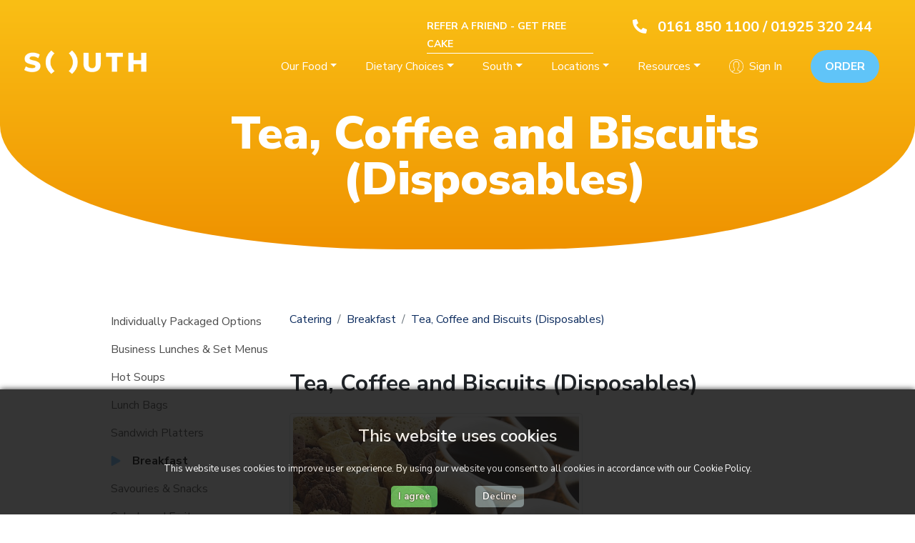

--- FILE ---
content_type: text/html; charset=UTF-8
request_url: https://www.southcatering.co.uk/catering-menu/breakfast/tea-coffee-and-biscuits
body_size: 9826
content:
<!DOCTYPE html>
<html lang="en">
<head>
<meta http-equiv='Content-Type' content='text/html; charset=UTF-8'>
<meta name='viewport' content='width=device-width, user-scalable=yes, initial-scale=1.0'>
<title>Tea, Coffee and Biscuits (Disposables) - Business Catering</title>
<base href="https://www.southcatering.co.uk/" />
<meta name="author" content="South" />
<meta name="description" content="Tea, Coffee and Biscuits (Disposables) - Vacuum Sealed Airpots with Tea and Coffee, disposable hot drink cups, sugars, stirrers, milk and a selection of biscuits. Stays hot for up to 10...[more]" /><link rel="canonical" href="https://www.southcatering.co.uk/catering-menu/hot-cold-drinks/tea-coffee-and-biscuits" />
<meta property="og:title" content="Tea, Coffee and Biscuits (Disposables) - Business Catering" />
<meta property="og:description" content="Tea, Coffee and Biscuits (Disposables) - Vacuum Sealed Airpots with Tea and Coffee, disposable hot drink cups, sugars, stirrers, milk and a selection of biscuits. Stays hot for up to 10...[more]" />
<meta property="og:type" content="website" />
<meta property="og:site_name" content="South Catering" />
<meta property="og:image" content="https://www.southcatering.co.uk/images/photos/og-image.jpg"/>
<meta property="og:url" content="https://www.southcatering.co.uk/catering-menu/hot-cold-drinks/tea-coffee-and-biscuits" /><!-- Google Tag Manager -->
	<script async>(function(w,d,s,l,i){w[l]=w[l]||[];w[l].push({'gtm.start':
	new Date().getTime(),event:'gtm.js'});var f=d.getElementsByTagName(s)[0],
	j=d.createElement(s),dl=l!='dataLayer'?'&l='+l:'';j.async=true;j.src=
	'https://www.googletagmanager.com/gtm.js?id='+i+dl;f.parentNode.insertBefore(j,f);
	})(window,document,'script','dataLayer','GTM-NTHM5DR');</script>
	<!-- End Google Tag Manager --><link rel="stylesheet" href="css/bootstrap.min.css" type="text/css" media="screen, print"/>
<link rel="stylesheet" href="css/fontawesome.min.css" type="text/css" media="screen, print"/>
<link rel="stylesheet" href="css/south2019.css?v=7" type="text/css" media="screen, print"/>
<link rel="stylesheet" href="css/wellbox.css?v=7" type="text/css" media="screen, print"/>
<link rel="stylesheet" href="css/animate.min.css?v=7" type="text/css" media="screen, print"/>
<script src='//code.jquery.com/jquery-3.4.1.min.js' integrity='sha256-CSXorXvZcTkaix6Yvo6HppcZGetbYMGWSFlBw8HfCJo=' crossorigin='anonymous'></script><script>window.jQuery || document.write("<script src='js/jquery/jquery-3.4.1.min.js'><\/script>")</script></head>

<body class="category">

<!-- Google Tag Manager (noscript) -->
<noscript><iframe src="https://www.googletagmanager.com/ns.html?id=GTM-NTHM5DR" height="0" width="0" style="display:none;visibility:hidden"></iframe></noscript>
<!-- End Google Tag Manager (noscript) -->


<div class="site">	
<div class="header-top">
  <div class="row">
     <div class="col-lg-3 col-0"></div>
     <div class="col-lg-9 col-12">
        <div class="hed-to-c">
           <div class="refer">
              <p><a href="https://www.southcatering.co.uk/free-cake" class="pull-right">Refer a friend - Get free cake</a></p>
           </div>
           <div class="call-num">
              <p><i class="fas fa-phone-alt"></i> <a href="https://www.southcatering.co.uk/contact-us">0161 850 1100 / 01925 320 244</a></p>
           </div>
        </div>
     </div>
  </div> <!--row -->
</div> <!--header-top -->

  
<div id="header">
  <div class="row">
      
      <div class="col-lg-2 col-8">
          <div class="logo"><a href="https://www.southcatering.co.uk/"><img src="https://www.southcatering.co.uk/images/logo.png" alt="South" /></a></div>
      </div>
    
      <div class="d-lg-none col-4">
        <div class="navbar navbar-expand-lg navbar-light  justify-content-end p-0" >
        <button class="navbar-toggler" type="button" data-toggle="collapse" data-target="#navbarNavDropdown" aria-controls="navbarNavDropdown" aria-expanded="false" aria-label="Toggle navigation">
            <span class="navbar-toggler-icon"></span>
        </button>
        </div>
      </div>
      
      <div class="col-lg-10 col-12">
          <div class="navigation">
    <nav class="navbar navbar-expand-lg navbar-light p-0">
        <div class="collapse navbar-collapse justify-content-end" id="navbarNavDropdown">
          <ul class="navbar-nav">            

              <li class="nav-item align-self-lg-center">
                <a class="nav-link dropdown-toggle" href="https://www.southcatering.co.uk/catering-menu" id="navbarDropdown" role="button" data-toggle="dropdown" aria-haspopup="true" aria-expanded="false">Our Food</a>
                <div class="dropdown-menu" aria-labelledby="navbarDropdown">
                                  <a class="dropdown-item" href="https://www.southcatering.co.uk/catering-menu/individually-packaged">Individually Packaged</a>
                  <a class="dropdown-item" href="https://www.southcatering.co.uk/catering-menu/business-lunches">Business Lunches &amp; Set Menus</a> 
                  <a class="dropdown-item" href="https://www.southcatering.co.uk/catering-menu/sandwich-platters">Sandwich Platters</a>
                  <a class="dropdown-item" href="https://www.southcatering.co.uk/catering-menu/savoury-and-snacks">Savouries & Snacks</a>
                  
                  <a class="dropdown-item" href="https://www.southcatering.co.uk/catering-menu/soups">Hot Soups</a> 
                  
                  <a class="dropdown-item" href="https://www.southcatering.co.uk/catering-menu/salads-and-fruit">Salads and Fruit</a>
                  <a class="dropdown-item" href="https://www.southcatering.co.uk/catering-menu/dessert-crisps-cake">Dessert, Crisps & Cake</a>
                  <a class="dropdown-item" href="https://www.southcatering.co.uk/catering-menu/office-snack-boxes">Office Snack Boxes</a>
                  <a class="dropdown-item" href="https://www.southcatering.co.uk/catering-menu/hot-cold-drinks">Hot & Cold Drinks</a>
                  <a class="dropdown-item" href="https://www.southcatering.co.uk/catering-menu/canapes">Canapes and Wines</a>
                  <a class="dropdown-item" href="https://www.southcatering.co.uk/catering-menu/equipment-hire-and-staff">Equipment Hire</a>
                  <a class="dropdown-item" href="https://www.southcatering.co.uk/catering-menu/lunch-bags">Lunch Bags</a>
                  <a class="dropdown-item" href="https://www.southcatering.co.uk/catering-menu/breakfast">Breakfasts</a>
                  <a class="dropdown-item" href="https://www.southcatering.co.uk/dietary-choices">Dietary Choices</a>
                  <a class="dropdown-item" href="https://www.southcatering.co.uk/catering-menu/individual-dietary-meals">Individual Dietary Meals</a>
                  <a class="dropdown-item" href="https://www.southcatering.co.uk/catering-menu/individuals">Individual Sandwiches & Salads</a>
                  <a class="dropdown-item" href="https://www.southcatering.co.uk/dietary-choices/healthy-eating">Healthier Choices</a>


                  
                </div>
              </li>

              <li class="nav-item align-self-lg-center">
                <a class="nav-link dropdown-toggle" href="#" role="button" data-toggle="dropdown" aria-haspopup="true" aria-expanded="false">Dietary Choices</a>
                <div class="dropdown-menu" aria-labelledby="navbarDropdown">
                  <a class="dropdown-item" href="https://www.southcatering.co.uk/dietary-choices">All Dietary Options</a>
                  <a class="dropdown-item" href="https://www.southcatering.co.uk/dietary-choices/gluten-free-coeliac">Gluten Free</a>
                  <a class="dropdown-item" href="https://www.southcatering.co.uk/dietary-choices/halal">Halal</a>
                  <a class="dropdown-item" href="https://www.southcatering.co.uk/dietary-choices/vegan">Vegan</a>
                  <a class="dropdown-item" href="https://www.southcatering.co.uk/dietary-choices/vegetarian">Vegetarian</a>
                </div>
              </li>


              <li class="nav-item align-self-lg-center">
                <a class="nav-link dropdown-toggle" href="#" role="button" data-toggle="dropdown" aria-haspopup="true" aria-expanded="false">South</a>
                <div class="dropdown-menu" aria-labelledby="navbarDropdown">

                  <a class="dropdown-item" href="https://www.southcatering.co.uk/meet-south-catering">Meet South</a>
                  <a class="dropdown-item" href="https://www.southcatering.co.uk/business-corporate-catering">Business and Corporate Catering</a>
                  <a class="dropdown-item" href="https://www.southcatering.co.uk/event-catering">Event Catering</a>
                  <a class="dropdown-item" href="https://www.southcatering.co.uk/catering-faqs">FAQs</a>

                </div>
              </li>


              <li class="nav-item align-self-lg-center">
                <a class="nav-link dropdown-toggle" href="#" role="button" data-toggle="dropdown" aria-haspopup="true" aria-expanded="false">Locations</a>
                <div class="dropdown-menu" aria-labelledby="navbarDropdown">
                  <a class="dropdown-item" href="https://www.southcatering.co.uk/locations">All Free Delivery Postcodes</a>
                  <a class="dropdown-item" href="https://www.southcatering.co.uk/locations/manchester">Manchester</a>
                  <a class="dropdown-item" href="https://www.southcatering.co.uk/locations/salford">Salford</a>
                  <a class="dropdown-item" href="https://www.southcatering.co.uk/locations/stockport">Stockport</a>
                  <a class="dropdown-item" href="https://www.southcatering.co.uk/locations/bolton">Bolton</a>
                  <a class="dropdown-item" href="https://www.southcatering.co.uk/locations/oldham">Oldham</a>
                  <a class="dropdown-item" href="https://www.southcatering.co.uk/locations/warrington">Warrington</a>
                  <a class="dropdown-item" href="https://www.southcatering.co.uk/locations/altrincham">Altrincham</a>
                  <a class="dropdown-item" href="https://www.southcatering.co.uk/locations/st-helens">St Helens</a>
                </div>
              </li>
  
              <li class="nav-item align-self-lg-center">
                <a class="nav-link dropdown-toggle" href="#" role="button" data-toggle="dropdown" aria-haspopup="true" aria-expanded="false">Resources</a>
                <div class="dropdown-menu" aria-labelledby="navbarDropdown">
                  <a class="dropdown-item" href="https://www.southcatering.co.uk/resources/sandwich-platters">Sandwich Platters</a>
                  <a class="dropdown-item" href="https://www.southcatering.co.uk/resources/buffet-catering">Buffet Catering</a>
                  <a class="dropdown-item" href="https://www.southcatering.co.uk/resources/breakfast-delivery">Breakfast Delivery</a>

                </div>
              </li>


                            <li class="nav-item align-self-lg-center sign-in-link"><a class="nav-link sign-in" href="https://www.southcatering.co.uk/account-home">Sign In</a></li>
                

                            <li class="nav-item online-order"><a class="nav-link" href="https://www.southcatering.co.uk/create-order">Order</a></li>
                
          </ul>
        </div>
    </nav>
</div>

      </div>
  </div>
</div> <!-- /header -->
<div class="page-content">
<div class="content-page-heading yellow">
   <div class="heading-content shorter">
      <div class="wrapper">
         <div class="row">
            <div class="col-sm-12 col-md-12 col-lg-12 heading-content-wrapper">
               <h1 class="hero-h1 center-text">Tea, Coffee and Biscuits (Disposables)</h1>

                              <p class="feature feature-text hide-me">Our Hot and Cold Breakfast Catering Deliveries are ideal for early morning meetings</p>   
               <p class="header-cta hide-me"><a href="#first-menu-item" class="btn feature scroll"><i class="fa fa-caret-down" aria-hidden="true"></i> View the Menu</a></p>
                           </div>
            <div class="position-static text-right hide-me">
               <img class="img-1 d-none d-lg-block d-xl-block" alt="Breakfast" src="images/photos/category/breakfast-header.png" />
      </div>
         </div>
      </div>
   </div>
</div>
<script type="application/ld+json">{"@context": "https://schema.org","@type": "Product", "name":"Tea, Coffee and Biscuits (Disposables)" , "image" : "images/photos/product/tea-coffee-and-biscuits.jpg?id=7" , "description" : "Vacuum Sealed Airpots with Tea and Coffee, disposable hot drink cups, sugars, stirrers, milk and a selection of biscuits. Stays hot for up to 10 hours." , "sku" : "202" , "mpn" : "tea-coffee-and-biscuits" , "brand": {"@type": "Thing","name": "South Catering"},"offers": 
				{
				    "@type": "Offer",
				    "url": "https://www.southcatering.co.uk/catering-menu/hot-cold-drinks/tea-coffee-and-biscuits",
				    "priceCurrency": "GBP",
				    "price": "2.00",
				    "availability": "https://schema.org/InStock",
				    "seller": {
				      "@type": "Organization",
				      "name": "South Catering"
				    }
  				}
				}</script><script type="application/ld+json">{"@context": "https://schema.org","@type": "BreadcrumbList","itemListElement": [{"@type": "ListItem","position": 1,"name": "Catering","item": "https://www.southcatering.co.uk/catering-menu"},{"@type": "ListItem","position": 2,"name": "Breakfast","item": "https://www.southcatering.co.uk/catering-menu/breakfast"},{"@type": "ListItem","position": 3,"name": "Tea, Coffee and Biscuits (Disposables)","item": "https://www.southcatering.co.uk/catering-menu/hot-cold-drinks/tea-coffee-and-biscuits"}]}</script><div class="content mt-md-4 mt-3 pt-md-5 pt-3 mb-md-4 mb-3 pb-md-5 pb-3">
   <div class="wrapper">
      <div class="row">

         <div class="col-md-9 order-md-9" id="first-menu-item">
            <nav aria-label="breadcrumb"><ol class="breadcrumb"><li class='breadcrumb-item ' aria-current='page'><a href='https://www.southcatering.co.uk/catering-menu'>Catering</a></li><li class='breadcrumb-item active'><a href='https://www.southcatering.co.uk/catering-menu/breakfast'>Breakfast</a></li><li class='breadcrumb-item active'><a href='https://www.southcatering.co.uk/catering-menu/hot-cold-drinks/tea-coffee-and-biscuits'>Tea, Coffee and Biscuits (Disposables)</a></li></ol></nav>            <div id="error-msg" class="alert alert-danger alert-dismissible" role="alert" style="display:none;"><span id="error-msg-text"></span></div>  
               <div class="category-section">
                   <h2>Tea, Coffee and Biscuits (Disposables)</h2>
                   <div><img src="images/photos/product/tea-coffee-and-biscuits.jpg?id=7" alt="Tea, Coffee and Biscuits (Disposables)" class="img-fluid img-thumbnail rounded mb-30"></div>

                   <dl class="row mtb-30">
                    <dt class="col-sm-6">Price:</dt>
                    <dd class="col-sm-6"><a class="show_prices_no_login pointer">&pound; Click here</a> per person</dd>

                                        
                                        
                   </dl>

                   <div class="product-item">
                      <div class="">
                                                <a class="btn btn-sm green add-to-cart" data-item_id="202" href="create-order">Add To Basket</a>
                          
                      </div>
                   </div>

                   <hr>
                  <section id="item-description-copy">
                     <p>Vacuum Sealed Airpots with Tea and Coffee, disposable hot drink cups, sugars, stirrers, milk and a selection of biscuits. Stays hot for up to 10 hours.</p>                  </section>

                  
                  <hr>
                  <h3>Dietary and Allergen Information</h3> 
                  <table class="table table-striped mt-30">
                  <tr>
                  <th>Suitable for Vegetarians</th>
                  <td><a class="badge badge-success" style="margin-right: 5px;" rel="tooltip" title="Suitable for Vegetarians">V</a> - Yes</td>
                  </tr>

                  <tr>
                  <th>Suitable for Halal</th>
                  <td><a style="margin-right: 5px;" rel="tooltip" title="Suitable for Halal"><img src="images/icons/halal_icon.png" width="24" height="14" /></a> - Yes</td>
                  </tr>

                  <tr>
                  <th>Suitable for Vegans</th>
                  <td>No</td>
                  </tr>

                  <tr>
                  <th>Suitable for Gluten and Wheat Free</th>
                  <td>No</td>
                  </tr>

                  <tr>
                  <th>Suitable for Dairy Free</th>
                  <td>No</td>
                  </tr>

                  <tr><th>&nbsp;</th><td>&nbsp;</td></tr>


                   
                                    <tr>
                  <th>Celery? *</th>
                  <td>No</td>
                  </tr>

                   
                                    <tr>
                  <th>Gluten? *</th>
                  <td>Yes</td>
                  </tr>

                   
                                    <tr>
                  <th>Crustaceans? *</th>
                  <td>No</td>
                  </tr>

                   
                                    <tr>
                  <th>Eggs? *</th>
                  <td>Yes</td>
                  </tr>

                   
                                    <tr>
                  <th>Fish? *</th>
                  <td>No</td>
                  </tr>

                   
                                    <tr>
                  <th>Peanuts? *</th>
                  <td>Yes</td>
                  </tr>

                   
                                    <tr>
                  <th>Soya? *</th>
                  <td>Yes</td>
                  </tr>

                   
                                    <tr>
                  <th>Milk? *</th>
                  <td>Yes</td>
                  </tr>

                   
                                    <tr>
                  <th>Lupin? *</th>
                  <td>No</td>
                  </tr>

                   
                                    <tr>
                  <th>Sesame Seeds? *</th>
                  <td>No</td>
                  </tr>

                   
                                    <tr>
                  <th>Sulphur? *</th>
                  <td>No</td>
                  </tr>

                   
                                    <tr>
                  <th>Molluscs? *</th>
                  <td>No</td>
                  </tr>

                   
                                    <tr>
                  <th>Mustard? *</th>
                  <td>No</td>
                  </tr>

                   
                                    <tr>
                  <th>Nuts? *</th>
                  <td>Yes</td>
                  </tr>

                  
                  </table>

                  <p><em>* While this item may not directly contain this ingredient, it may contain ingredients that have been produced in an environment where this allergen exists.</em></p> 
                           
               </div> <!-- / category-section -->

      </div>

       <div class="col-md-3 order-md-3 mb-4">
             <div class="sidebar">

   <ul class="left-menu">
      <li class=""><a href="https://www.southcatering.co.uk/catering-menu/individually-packaged">
         Individually Packaged Options</a></li>

 		
                  <li class=""><a href="https://www.southcatering.co.uk/catering-menu/business-lunches">
         Business Lunches &amp; Set Menus</a></li>
                  <li class=""><a href="https://www.southcatering.co.uk/catering-menu/soups">
         Hot Soups</a></li>
                  <li class=""><a href="https://www.southcatering.co.uk/catering-menu/lunch-bags">
         Lunch Bags</a></li>
                  <li class=""><a href="https://www.southcatering.co.uk/catering-menu/sandwich-platters">
         Sandwich Platters</a></li>
                  <li class="current"><a href="https://www.southcatering.co.uk/catering-menu/breakfast">
         Breakfast</a></li>
                  <li class=""><a href="https://www.southcatering.co.uk/catering-menu/savoury-and-snacks">
         Savouries & Snacks</a></li>
                  <li class=""><a href="https://www.southcatering.co.uk/catering-menu/salads-and-fruit">
         Salads and Fruit</a></li>
                  <li class=""><a href="https://www.southcatering.co.uk/catering-menu/individuals">
         Individual Salads and Sandwiches</a></li>
                  <li class=""><a href="https://www.southcatering.co.uk/catering-menu/dessert-crisps-cake">
         Dessert, Crisps & Cake</a></li>
                        <li class=""><a href="https://www.southcatering.co.uk/catering-menu/office-snack-boxes">
         Office Snack Boxes</a></li>
                  <li class=""><a href="https://www.southcatering.co.uk/catering-menu/hot-cold-drinks">
         Hot & Cold Drinks</a></li>
                  <li class=""><a href="https://www.southcatering.co.uk/catering-menu/canapes">
         Canapes and Events</a></li>
                  <li class=""><a href="https://www.southcatering.co.uk/catering-menu/equipment-hire-and-staff">
         Equipment Hire</a></li>
       

      <li class=""><a href="https://www.southcatering.co.uk/dietary-choices/healthy-eating">
         Healthier Choices</a></li>
   </ul>

   <hr>
   <h3>Dietary & Free From</h3>
   <ul class="left-menu">

      <li class=""><a href="https://www.southcatering.co.uk/dietary-choices">
		All Dietary Choices</a></li>

      <li class=""><a href="https://www.southcatering.co.uk/catering-menu/individual-dietary-meals">
      Complete Dietary Meals</a></li>

         </ul>


   
   <hr>
   <ul class="left-menu">

      <li class=""><a href="https://www.southcatering.co.uk/redeem-voucher">
      Redeem Voucher</a></li>

         </ul>

   <hr class="mtb-30">

   
   
</div>
       </div>

   </div>
</div>

<div class="modal fade" id="add-to-cart-modal" tabindex="-1" role="dialog">
<div class="modal-dialog" role="document">
<div class="modal-content">

<div class="modal-header">
<h3>Add to your order</h3>	
<button type="button" class="close" data-dismiss="modal" aria-label="Close"><span aria-hidden="true">&times;</span></button>
</div>

    <div class="modal-body" id="cart-body">
        <div id="error-msgadd-to-cart" class="alert alert-danger alert-dismissible" role="alert" style="display:none;"><span id="error-msg-textadd-to-cart"></span></div>  
        
<form action="unknown" method="post" id="add_to_basket" name="add_to_basket">

<div id="late_order_message" class="alert alert-danger" style="display: none;">Unfortunately, this item is only available for orders placed before 10am the working day before it's needed. Please choose an alternative item below.</div>

	


<div id="solo_item_message" class="alert alert-info" style="display: none;">
    This is a single item. If you require more than one, please add multiple items rather than use the 'Number of People' box
</div>    

    
<div class='form-group'>
<label for='cdo_no_heads' >Number of People:</label>
<input name="cdo_no_heads" id="cdo_no_heads" class="form-control col-md-4" value=""  required min="0"  maxlength="4"  type="number" /> <small class="form-text text-muted">This item has a minimum order amount of </small>
</div>
	
        
            
<div class="control-group" id="options">
<!-- replace at runtime with live data -->
</div>

<p id="total" style="font-size: 1.1em; margin-top: 10px; "><strong>Total: &pound;<span id="cdo_det_total">-</span></strong></p>

<input type="hidden" id="cp_min_order" name="cp_min_order" value="" />
<input type="hidden" id="cdo_det_item_id" name="cdo_det_item_id" value=""/>
<input type="hidden" id="cdo_uid" name="cdo_uid" value="1768870908"/>

<button type="submit" class="btn btn-primary" id="final_add" style="">Add to Order</button>
<input type="hidden" id="festive" name="festive" value="" />
                
</form>  
    </div> <!-- modal-body /-->


</div> <!-- modal-content /-->
</div> <!-- modal-dialog /-->
</div> <!-- modal /-->
<div class="modal fade" id="custom-item-options-modal" tabindex="-1" role="dialog">
<div class="modal-dialog modal-lg" role="document">
<div class="modal-content">

<div class="modal-header">
<h3>Custom Ingredient Choices</h3>
<button type="button" class="close" data-dismiss="modal" aria-label="Close"><span aria-hidden="true">&times;</span></button>
</div>

    <div class="modal-body" id="custom-item-options-modal-body">
        <p>Choose from the following ingredients</p>
        <table class="table table-striped table-bordered">
        <tbody>
        <tr>
            <th>Breads</th><td>White Sliced, Wholemeal Sliced, Brown Torpedo Roll, White Torpedo Roll, Seeded Torpedo Roll, Ciabatta Roll, White Wraps, Seeded Bagel</td>
        </tr>


        <tr>
            <th>Meat and Seafood</th><td>Bacon, Turkey, Ham, Beef, Tuna, Ham Hock, Pulled Pork, Chicken</td>
        </tr>
        <tr>
            <th>Sandwich Fillings</th><td>Brie, Grated Cheddar Cheese, Cheddar Cheese Pesto, Cheddar Cheese Savoury, Sliced Cheddar Cheese, Cream Cheese, Egg Mayonnaise, Goats Cheese, Roasted Peppers, Onion Bhaji, Sweet Potato Falafel, Beetroot Falafel</td>
        </tr>

        <tr>
            <th>Sauces, Chutneys and Spreads</th><td>Honey & Mustard, Wholegrain Mustard, Red Onion Chutney, Horseradish, Roast Tomato Chutney, Mango Chutney, Salad Cream, Mayonnaise, BBQ, Caesar, Cranberry, Green Pesto, Vegan Mayonaise, Sweet Chilli, Piccalilly, Branston Pickle</td>
        </tr>

        <tr>
            <th>Salads</th><td>Tomato, Cucumber, Cress, Spinach, Kos Lettuce, Mixed Leaves, Mixed Peppers, Rocket, Red Onion, Grape, Houmous</td>
        </tr>
        </tbody>
        </table>

        <p class="mt-4"><small>Feeling Crazy? We'll do our best to accomodate all custom item requests, but some combinations (e.g. a Pulled Pork, Turkey and Goats Cheese Wrap with Egg and Tuna Mayonaise) will neither be tasty, nor possible. We'll contact you for an alternative if this is the case.</small></p>
    </div> <!-- modal-body /-->


</div> <!-- modal-content /-->
</div> <!-- modal-dialog /-->
</div> <!-- modal /-->

 </div> <!-- /page_content -->

<div class="modal" id="get-pricing-modal" tabindex="-1" role="dialog">

    <div class="modal-dialog" role="document">
        <div class="modal-content">
			 <div class="modal-body">      
                
                <section id="brochure-1">
                <div style="text-align: center;">
                <img data-src="https://www.southcatering.co.uk/images/south-brown-logo-thumb.png" alt="South" class="img-responsive center-block lazy" style="max-width: 200px;" />
                <h3 class="mt-30 secondary-color">Receive menus and pricing by email</h3>
                </div>

                                <div id="error-msg3" class="alert alert-danger alert-dismissible" role="alert" style="display:none;"><span id="error-msg-text3"></span></div>  

                <form>
                
                <div class="form-group">
                    <div class="input-group">
                    <div class="input-group-prepend"><div class="input-group-text"><i class="fas fa-user"></i></div></div>
                      <input type="text" class="form-control" id="brochure-name" placeholder="Full Name" minlength="3">
                    </div>
                </div>

                <div class="form-group">
                    <div class="input-group">           
                      <div class="input-group-prepend"><div class="input-group-text"><i class="fas fa-envelope"></i></div></div>
                      <input type="email" class="form-control" id="brochure-email" placeholder="Work Email">
                    </div>
                </div>

             
                <div class="text-center"><button type="button" class="btn btn-lg" id="request-pricing-btn">Request Pricing</button></div>
                </form>
                </section>

                <section id="brochure-2" style="display:none;">

                <div style="text-align: center;">
                <img data-src="https://www.southcatering.co.uk/images/south-brown-logo-thumb.png" alt="South" class="img-responsive center-block lazy" style="max-width: 200px;" />
                <h3 class="mt-30 secondary-color">Thank you for your request!</h3>
                <p>We'll be in touch within 1 working day. If you have an urgent question you can also call us on:</p>
                <p style="font-weight: bold;">Manchester, Stockport and Salford: 0161 850 1100</p>
                <p style="font-weight: bold;">Warrington and Altrincham: 01925 320 244</p>
                <p style="font-weight: bold;">Bolton, Bury and Oldham: 01204 584 020</p>
                <p style="font-weight: bold;">St Helens, Widnes, Runcorn: 01744 413550</p>

                <div>
               
                </div>
                <p class="mt-30"><a class="btn" data-dismiss="modal" aria-label="Close">Close</a></p>
                </div>


                </section>



             </div> <!--/modal body -->
                    

    	</div> 
    </div>
</div>
<div class="modal" id="get-sample-modal" tabindex="-1" role="dialog" >

    <div class="modal-dialog" role="document">
        <div class="modal-content">
			 <div class="modal-body">    
                <section id="sample-1">
                <div style="text-align: center;">
                <img data-src="https://www.southcatering.co.uk/images/south-brown-logo-thumb.png" alt="South" class="img-responsive center-block lazy" style="max-width: 200px;" />
                <h3 class="mt-30 secondary-color">Book your free Sample Meeting</h3>
                <p>We'll call you on the number you provide to confirm your address and ideal meeting date and time.</p>

                </div>
                                <div id="error-msg2" class="alert alert-danger alert-dismissible" role="alert" style="display:none;"><span id="error-msg-text2"></span></div>  
 

                <form>
                <div class="form-group">
                    <div class="input-group">
                     <div class="input-group-prepend"><div class="input-group-text"><i class="fas fa-user" aria-hidden="true"></i></div></div>
                      <input type="text" class="form-control" id="sample-name" placeholder="Full Name" minlength="3">
                    </div>
                </div>

                <div class="form-group">
                    <div class="input-group">            
                      <div class="input-group-prepend"><div class="input-group-text"><i class="fas fa-envelope" aria-hidden="true"></i></div></div>
                      <input type="email" class="form-control" id="sample-email" placeholder="Work Email">
                    </div>
                </div>

                <div class="form-group">
                    <div class="input-group">                    
                      <div class="input-group-prepend"><div class="input-group-text"><i class="fas fa-building" aria-hidden="true"></i></div></div>
                      <input type="text" class="form-control" id="sample-company" placeholder="Company Name">
                    </div>
                </div>

                <div class="form-group">
                    <div class="input-group">
                    
                      <div class="input-group-prepend"><div class="input-group-text"><i class="fas fa-phone" aria-hidden="true"></i></div></div>
                      <input type="text" class="form-control" id="sample-tel" placeholder="Contact Number">
                    </div>
                </div>

             
                <div class="text-center"><button type="button" class="btn btn-lg btn-black" id="request-sample-btn">Book Sample Meeting</button></div>
                </form>
                </section>

                <section id="sample-2" style="display:none;">

                <div style="text-align: center;">
                <img data-src="https://www.southcatering.co.uk/images/south-brown-logo-thumb.png" alt="South" class="img-responsive center-block lazy" style="max-width: 200px;" />
                <h3 class="mt-30">Thank you for your request!</h3>
                <p>We'll be in touch within 1 working day. If you have an urgent question you can also call us on:</p>
                <p style="font-weight: bold;">Manchester, Stockport and Salford: 0161 850 1100</p>
                <p style="font-weight: bold;">Warrington and Altrincham: 01925 320 244</p>
                <p style="font-weight: bold;">Bolton, Bury and Oldham: 01204 584 020</p>
                <p style="font-weight: bold;">St Helens, Widnes, Runcorn: 01744 413550</p>

                <div>
               
                </div>
                <p class="mt-30"><a class="btn" data-dismiss="modal" aria-label="Close">Close</a></p>
                </div>


                </section>



             </div> <!--/modal body -->
                    

    	</div> 
    </div>
</div>
<div class="modal fade" data-backdrop="static" tabindex="-1" role="dialog" id="equipment_collection_modal">
  <div class="modal-dialog" role="document">
    <div class="modal-content">
      <div class="modal-header">
        <h4>Arrange a collection</h4>
        <button type="button" class="close" data-dismiss="modal" aria-label="Close"><span aria-hidden="true">&times;</span></button>
      </div>
      <div class="modal-body" id="equipment_collection_modal_body"></div>
      <div class="modal-footer">
      </div>
    </div><!-- /.modal-content -->
  </div><!-- /.modal-dialog -->
</div><!-- /.modal -->
      


     
      


<div class="modal fade" data-backdrop="static" tabindex="-1" role="dialog" id="add-to-account-modal">
  <div class="modal-dialog" role="document">
    <div class="modal-content">
      <div class="modal-header">
        <h4>Add a colleague to your online account</h4>
        <button type="button" class="close" data-dismiss="modal" aria-label="Close"><span aria-hidden="true">&times;</span></button>
      </div>
      <div class="modal-body" id="add-to-account-modal-body"></div>
      <div class="modal-footer">
      </div>
    </div><!-- /.modal-content -->
  </div><!-- /.modal-dialog -->
</div><!-- /.modal -->
      


     
      


<div class="modal fade" tabindex="-1" role="dialog" id="enter_email_modal">
  <div class="modal-dialog modal-dialog-lg" role="document">
    <div class="modal-content">
     
      <div class="modal-body">
        <h2 style="color:#232323; text-align: center;">View our Prices</h2>
        <p style="text-align: center;"><img src="images/apple.jpg" class="img-responsive center-block" alt="Catering Fruit" /></p>
         <p style="text-align: center; font-size: 16px;">We currently only deliver catering to business clients. Please enter a work email address to view our prices.</p>

            <div class="alert alert-danger" id="enter_email_modal_error" style="display: none;"></div>

            <div class='form-group'>
<label for='work_email' >Please enter a valid work email</label>
<div class='input-group'><div class='input-group-prepend'><div class='input-group-text'><i class="fas fa-envelope"></i></div></div><input name="work_email" id="work_email" class="form-control" value=""  placeholder="Work Email"  type="email" /> </div>
</div>


            <p style="text-align: center;">
              <a id="send_email" class="btn green"><i class="fas fa-magic" aria-hidden="true"></i> See Prices</a>
              <a id="close" data-dismiss="modal" aria-label="Close" class="btn">No Thanks</a>
            </p> 

            <p class="help-block" style="margin-top: 10px; text-align: center;">If you have an account, you can <a href="https://www.southcatering.co.uk/login">sign in using this link</a>.</p>  

      </div>
    </div><!-- /.modal-content -->
  </div><!-- /.modal-dialog -->
</div><!-- /.modal -->
      


     
      





 <div id="footer">
 
 <div class="flexible-ordering bottom-widget bottom-widget-1">
               <div class="wrapper">
                  <div class="text-center bottom-widget-content">
                     <h2>Try a free sample on us!</h2>
                     <p>We could tell you how great our food is, but we'd rather you try it for yourself.</p>
                     <p>Book a free no obligation sample meeting today and see how we compare to your current choice on service, quality and price.</p>
                     <a href="#" class="btn green get-sample">Book a Sample</a>
                  </div>
               </div>
</div>
 
<div class="wrapper">
       

       <div class="pt-4 pb-4 pt-md-5 pb-md-4 mb-md-5 mb-4" style="border-bottom: 1px solid #616976;">
          <div class="row">

             <div class="col-md-12">

               <p style="text-align: center;" class="mb-5">
                  <a href="data-security">
                     <img class="img-center" src="https://cdn.shopify.com/s/files/1/0403/5775/7095/files/cyber-essentials-certified-sp_480x480.png?v=1732200346" width="100" alt="Cyber Essentials Certified">
                  </a>
               </p>


                <div class="social-links center-text">
                   <div class="mb-3" style="font-size: 18px;line-height: 1;" >STALK US ONLINE</div>
                   <a class="twitter mr-sm-5 mr-2" href="https://twitter.com/SouthCatering">Twitter</a>
                   <a class="facebook mr-sm-5 mr-2" href="https://www.facebook.com/SouthCatering/">Facebook</a>
                   <a class="instagram mr-sm-5 mr-2" href="https://www.instagram.com/south_catering/">Instagram</a>
                </div>
             </div>
          </div>
       </div>

       <div class="footer-widgets">
          <div class="row">
             <div class="col-md-5">
                <h4>MENU</h4>
                <div class="row">
                   <div class="col-sm-6">
                      <ul>
                        <li><a href="https://www.southcatering.co.uk/catering-menu/business-lunches">Business Lunches &amp; Set Menus</a></li>
                        <li><a href="https://www.southcatering.co.uk/catering-menu/soups">Hot Soups</a></li>
                        <li><a href="https://www.southcatering.co.uk/catering-menu/sandwich-platters">Sandwich Platters</a></li>
                        <li><a href="https://www.southcatering.co.uk/catering-menu/individuals">Individual Sandwiches & Salads</a></li>
                        <li><a href="https://www.southcatering.co.uk/catering-menu/savoury-and-snacks">Savoury and Snacks</a></li>
                        <li><a href="https://www.southcatering.co.uk/catering-menu/salads-and-fruit">Salads and Fruit</a></li>
                        <li><a href="https://www.southcatering.co.uk/catering-menu/dessert-crisps-cake">Dessert, Crisps & Cake</a></li>
                      </ul>
                   </div>
                   <div class="col-sm-6 mb-3">
                      <ul>
                   <li><a href="https://wellbox.co.uk/">WellBox</a></li>     
                   <li><a href="https://www.southcatering.co.uk/catering-menu/hot-cold-drinks">Hot & Cold Drinks</a></li>
                  <li><a href="https://www.southcatering.co.uk/catering-menu/canapes">Canapes and Wines</a></li>
                  <li><a href="https://www.southcatering.co.uk/catering-menu/lunch-bags">Lunch Bags</a></li>
                  <li><a href="https://www.southcatering.co.uk/catering-menu/breakfast">Breakfasts</a></li>
                  <li><a href="https://www.southcatering.co.uk/dietary-choices">Dietary Choices</a></li>
                  <li><a href="https://www.southcatering.co.uk/catering-menu/individual-dietary-meals">Individual Dietary Meals</a></li>
                    </ul>
                   </div>
                </div>
             </div>
             <div class="col-md-7">
                <div class="row">
                   <div class="col-md-5 col-sm-6 mb-3">
                      <h4>YOUR ACCOUNT</h4>
                      <ul>
                                                 <li><a href="https://www.southcatering.co.uk/login">Sign In and Place Orders</a></li>
                          

                      </ul>
                   </div>
                   <div class="col-md-7 col-sm-6 mb-3">
                      <h4>&nbsp;</h4>
                      <ul>
                         <li><a href="https://www.southcatering.co.uk/resources/sandwich-platters">Sandwich Platters</a></li>
                         <li><a href="https://www.southcatering.co.uk/event-catering">Events and Canapes</a></li>
                         <li><a href="https://www.southcatering.co.uk/contact-us">Contact us</a></li>
                         <li><a href="https://www.southcatering.co.uk/dietary-choices/halal">Halal Catering</a></li>
                      </ul>
                   </div>
                </div>
             </div>
          </div>
       </div><!--/footer widgets -->

       <div class="footer-copyright">
          <p>&copy; South Catering 2026. South Catering is a brand owned and operated by South<br> <a href="privacy-policy">Privacy Policy</a> | <a href="terms-and-conditions">Website Terms of Use</a> | <a href="images/pdf/terms-conditions-catering.pdf">Catering Terms of Service</a>
          </p>
          <p><a href="contact-us">Contact Us</a></p>
          <p>
             Highland House, John Gilbert Way, Trafford Park, Stretford, <a href="locations/manchester">Manchester</a>, England M17 1FP GBR
             <br>Telephone: 0161 850 1100
          </p>

          <p>
             Dallam Court, Dallam Ln, <a href="locations/warrington">Warrington</a>, England WA2 7LT GBR
             <br>Telephone: 01925 320 244
          </p>
          <p>17 Lea Green Business Park, <a href="locations/st-helens">St Helens</a>, England WA9 4TR GBR
             <br>Telephone: 01744 413550
          </p>
          <p><a href="locations/bolton">Bolton</a>, England GBR
             <br>Telephone: 01204 584 020
          </p>
       </div>
    </div>
 </div> <!-- /footer -->


<script>
   var lazyLoadScript = document.createElement('script');
   lazyLoadScript.src = 'https://www.southcatering.co.uk/js/plugin/lazyload.min.js';
   lazyLoadScript.async = true;

   lazyLoadScript.onload = function() {
     var myLazyLoad = new LazyLoad({elements_selector: ".lazy"});
     myLazyLoad.update();
   };

   document.head.appendChild(lazyLoadScript);
</script>



     <script src="js/cookie-consent.js?v=7" defer></script>
    

<script>
   var bugsnagScript = document.createElement('script');
   bugsnagScript.src = '//d2wy8f7a9ursnm.cloudfront.net/v6/bugsnag.min.js';
   bugsnagScript.async = true;

   bugsnagScript.onload = function() {
     window.bugsnagClient = bugsnag('f827b9a019196f6535b8cc2ae2b08428');
   };

   document.head.appendChild(bugsnagScript);
</script>

 
</div> <!-- /site -->

	<script>
		dataLayer.push({'event': 'front-end-page'}); 		</script>

	<script type="application/ld+json">
 {
  "@context": {
    "@vocab": "http://schema.org/"
  },
  "@graph": [
    {
      "@id": "https://www.southcatering.co.uk/",
      "@type": "Organization",
      "name": "South Catering",
    "url" : "https://www.southcatering.co.uk/",
    "logo" : "https://www.southcatering.co.uk/images/logo.png",
      "sameAs" : [ "https://www.facebook.com/SouthCatering/",
          "https://twitter.com/SouthCatering"] 
    },
    {
      "@type": "LocalBusiness",
      "parentOrganization": {
          "name" : "South Catering"
      },
     "name" : "South Catering",
     "image" : "https://www.southcatering.co.uk/images/location-photos/manchester.jpg",
      "address": {
          "@type" : "PostalAddress",
          "streetAddress": "Highland House, John Gilbert Way",
          "addressLocality": "Manchester",
          "postalCode": "M17 1FP",
          "addressRegion": "Greater Manchester",
          "telephone" : "0161 850 1100"
          },
      "openingHours": [ "Mo-Sa 00:00-23:59"],
      "priceRange" : "000 - 000",
      "hasmap" : "https://www.google.com/maps/place/South+Catering/@53.4637597,-2.3074484,17z/data=!3m1!4b1!4m5!3m4!1s0x0:0x356b2da48d584461!8m2!3d53.4637597!4d-2.3052597"
    },
    {
      "@type": "LocalBusiness",
      "parentOrganization": {
          "name" : "South Catering"
      },
     "name" : "South Catering",
     "image" : "https://www.southcatering.co.uk/images/location-photos/st-helens.jpg",
      "address": {
          "@type" : "PostalAddress",
          "streetAddress": "17 Lea Green Business Park",
          "addressRegion": "St Helens",
          "postalCode": "WA9 4TR",
          "telephone" : "01744 413550"
          },
      "openingHours": [ "Mo-Fr 05:00-21:00", "Sa 06:00-20:00"],
      "priceRange" : "000 - 000",
      "hasmap" : "https://www.google.com/maps/place/South+Catering/@53.4180188,-2.7406434,17z/data=!3m1!4b1!4m5!3m4!1s0x0:0x37fdba2c207681e!8m2!3d53.4180188!4d-2.7384547"
    },
    {
      "@type": "LocalBusiness",
      "parentOrganization": {
          "name" : "South Catering"
      },
     "name" : "South Catering",
     "image" : "https://www.southcatering.co.uk/images/location-photos/bolton.jpg",
      "address": {
          "@type" : "PostalAddress",
          "streetAddress": "The Swan Centre, Higher Swan Lane",
          "addressRegion": "Bolton",
          "postalCode": "BL3 3AQ",
          "telephone" : "01204 584020"
          },
      "openingHours": [ "Mo-Su 00:00-23:59"],
      "priceRange" : "000 - 000",
      "hasmap" : "https://www.google.com/maps/place/South+Catering+Bolton/@53.5637061,-2.445057,17z/data=!3m1!4b1!4m5!3m4!1s0x0:0x3f9753c2483c229b!8m2!3d53.5637061!4d-2.4428683"
    },
    {
      "@type": "LocalBusiness",
      "parentOrganization": {
          "name" : "South Catering"
      },
     "name" : "South Catering",
     "image" : "https://www.southcatering.co.uk/images/location-photos/warrington.jpg",
      "address": {
          "@type" : "PostalAddress",
          "streetAddress": "Dallam Court, Dallam Lane",
          "addressRegion": "Warrington",
          "postalCode": "WA2 7LT",
          "telephone" : "01925 320244"
          },
      "openingHours": [ "Mo-Fr 07:00-21:00", "Sa 07:00-20:00"],
      "priceRange" : "000 - 000",
      "hasmap" : "https://www.google.com/maps/place/South+Catering+Warrington/@53.3922999,-2.5979904,17z/data=!3m1!4b1!4m5!3m4!1s0x0:0xe81ba5d4e2e93ba4!8m2!3d53.3922999!4d-2.5958017"
    }
  ]
}
</script>
	<script defer src='js/plugin/popper.min.js'></script><script defer src='js/bootstrap.min.js'></script><script defer src='js/custom.js?js_version=7'></script><script defer src='js/app.js?js_version=7'></script>
	

			
			<!--
			<! Brevo Conversations {literal} >
			<script>
			    (function(d, w, c) {
			        w.BrevoConversationsID = '68fc818d9e4687e3f203b4aa';
			        w[c] = w[c] || function() {
			            (w[c].q = w[c].q || []).push(arguments);
			        };
			        var s = d.createElement('script');
			        s.async = true;
			        s.src = 'https://conversations-widget.brevo.com/brevo-conversations.js';
			        if (d.head) d.head.appendChild(s);
			    })(document, window, 'BrevoConversations');
			</script>
			<! /Brevo Conversations {/literal} -->

				
	
<input type="hidden" id="brand" value="wellbox">
</body>
</html>


--- FILE ---
content_type: text/css
request_url: https://www.southcatering.co.uk/css/south2019.css?v=7
body_size: 10477
content:
@import url('https://fonts.googleapis.com/css?family=Nunito+Sans:300,400,600,700,900&display=swap');
 html {
     scroll-behavior: smooth;
}
 body{
     font-family: 'Nunito Sans', sans-serif;
     font-display: swap;
     line-height: 1.8;
     font-size: 16px;
}
 .wrapper{
     max-width: 1000px;
     padding: 0 15px;
     margin: 0 auto;
}
 h1, h2, h3, h4{
     font-weight: 700;
     margin-bottom: 0.7em;
}
 h1{
     font-size: 40px;
}
 h2{
     font-size: 32px;
     margin-top: 45px;
}
 h3{
     font-size: 24px;
     font-weight: 600;
     margin-top: 30px;
    line-height: 1.7;
}
 h4{
     font-size: 18px;
     font-weight: 400;
     line-height: 1.5;
}
 p{
     margin-bottom: 1.45em;
}
 img{
     max-width: 100%;
}
 a{
     color: #e52b2c;
}
 .btn{
     display: inline-block;
     padding: 10px 20px;
     color: #fff;
     font-weight: 700;
     background: #60c4f8;
     text-transform: uppercase;
     -webkit-border-radius: 25px;
     -moz-border-radius: 25px;
     border-radius: 5px;
     border: none;
}
 .btn.green{
     background: #c6dd04;
     color: #FFF;
}
 
 .btn.black{
     background: #111;
     color: #FFF;
}

 .btn.red{
     background: #f74052;
     color: #FFF;
} 

 .btn.green-yellow, .btn.green-yellow:hover{
     background: #c6dd04;
}

 .btn:hover, .btn:active, .btn:focus{
     border:none !important;
     box-shadow: none !important;
     color: #fff;
     background: #1896d9;
}
 
 .btn.green:hover, .btn.green:active, .btn.green:focus{
     border:none !important;
     box-shadow: none !important;
     color: #fff;
     background: #98a303;
}


 .btn.black:hover, .btn.black:active, .btn.black:focus{
     border:none !important;
     box-shadow: none !important;
     color: #fff;
     background: #333;
}

 .btn.red:hover, .btn.red:active, .btn.red:focus{
     border:none !important;
     box-shadow: none !important;
     color: #fff;
     background: #c90000;
}


 ul.list-bracket{
     margin: 0;
     padding: 0;
     list-style: none;
}
 ul.list-bracket li{
     background: url(../images/css/bracket.png) no-repeat left 6px;
     padding: 0 0 0 50px;
     margin: 0 0 18px 0;
}
 ul.list-bracket li strong{
     color: #000;
}
 #header{
     padding: 20px 30px;
     position: absolute;
     top: 50px;
     width: 100%;
     z-index: 9;
}
 .header-top {
     padding: 20px 30px;
     position: absolute;
     top: 0;
     width: 100%;
     z-index: 9;
}
 .navigation{
     line-height: 1;
}
 .navigation > nav > div > ul > .nav-item{
     padding: 0 20px;
     position: relative;
}
 .navigation .navbar-nav .nav-link{
     padding: 0;
     color: #fff;
}
 .navigation .sub-menu a{
     color: #fff;
}
 .navigation > nav > div > ul > .nav-item.online-order .nav-link{
     display: inline-block;
     padding: 15px 20px;
     color: #fff;
     font-weight: 700;
     background: #60c4f8;
     text-transform: uppercase;
     -webkit-border-radius: 25px;
     -moz-border-radius: 25px;
     border-radius: 25px;
}

#sample-block { text-align: center; }

.black { color: inherit; }

.hide-me { display: none; }
.footer-copyright { text-align: center; }
.center-image,.center-text { text-align: center;}
.center-block { margin-right: auto; margin-left: auto; -webkit-box-align: center;}

.hed-b p,.hed-b h1 {color: #FFF;}

.green .hero-h1 { color: #FFF;}

.red { color: red; }

.header-cta { text-align: center; }
.heading-content-wrapper { margin-top: 30px; }

.feature-text a { color: inherit; }

.product-image { height: 100px; overflow: hidden; }

.breadcrumb { background: none; padding-left: 0; }

.product-title a { color: inherit; }

.hide-me { display: none;}

.category .heading-content.shorter { min-height: 300px; }

.festive-menu-box { background-size: cover; background-image: url(../images/css/festive.png); background-position: center center; background-repeat:no-repeat; }

.blockUI .inner-block { padding: 20px; border-top: 6px solid #60c4f8; border-bottom: 6px solid #60c4f8; } 
.blockUI { border: none !important; }

.feature-download { margin-bottom: 20px; padding: 15px; }
.pointer {cursor: pointer;}

.menu-img-block { height: 150px; }

.product-description { min-height: 100px; }

.btn .fas, .btn .far { margin-right: 5px; }

.ratings > .col-md-4 { text-align: center; }
.ratings-table  { width: 100%; }
.survey-fields p { margin-top: 15px; margin-bottom: 5px; }
.not-editable { cursor: not-allowed; }


.edit-sandwich-platter { text-decoration: underline !important; color: #e52b2c !important; }

.addresses { 
border: 1px solid #EEE;
padding: 10px; 
margin-bottom: 30px; 
-webkit-box-shadow: p5px p5px 4px -8px rgba(173,173,173,0.77);
-moz-box-shadow: p5px p5px 4px -8px rgba(173,173,173,0.77);
box-shadow: p5px p5px 4px -8px rgba(173,173,173,0.77);
}
.short-heading { height: 220px; }
fieldset { margin-bottom: 45px; margin-top: 20px; padding-bottom: 10px; border-bottom: 1px dotted #DDD; }
legend { font-weight: bold; }

a:not([href]):not([tabindex]).btn { color: #FFF; }

 @media screen and (min-width: 992px){
     .navigation .navbar-nav .nav-link.sign-in{
         padding: 3px 0 3px 28px;
         background: url(../images/css/user.png) center left no-repeat;
         background-size: 20px;
    }
     .navigation .navbar-nav li.nav-item.has-child > a{
         background: url(../images/css/down-arrow.svg) no-repeat center right;
         background-size: 12px;
         padding-right: 18px;
    }

     .navigation .sub-menu li{
         padding: 4px 0;
    }


.header-cta { text-align: left; margin-left: 10%; }
.header-cta-home { text-align: left; }
.heading-content .feature-text { margin-left: 10%; }
}


@media screen and (max-width: 991px){
   .navigation > nav > div {
    background: rgb(243, 59, 77);
    padding: 10px !important;
    box-shadow: 0px 0px 10px white;
    margin-top: 20px;
}
    .navigation .navbar-nav .nav-link ,  .navigation .sub-menu a{ 
        color: #fff;
    }
    .navigation  .nav-item{
        padding: 6px 10px !important ;
    }
     .navigation .sub-menu li{
         padding: 4px 10px  ;
     }

     .hero-h1 { text-align: center; margin-top: 30px; }
     .heading-content-wrapper { margin-top: 0px; }

     .feature.feature-text { text-align:center; }
}

@media screen and (min-width: 991px){
.hero-h1 { margin-left: 10%; }
}


.pad-30 { padding: 30px; border: 1px solid rgba(0,0,0,.125);}

 .pt-0,
.ptb-0 {
    padding-top: 0!important
}

.pb-0,
.ptb-0 {
    padding-bottom: 0!important
}

.plr-0 {
    padding-left: 0!important;
    padding-right: 0!important
}

.pl-0 {
    padding-left: 0
}

.pr-0 {
    padding-right: 0
}

.pt,
.ptb {
    padding-top: 110px
}

.pb,
.ptb {
    padding-bottom: 110px
}

.pt-15,
.ptb-15 {
    padding-top: 15px
}

.pb-15,
.ptb-15 {
    padding-bottom: 15px
}

.ptb-60 {
    padding-top: 60px;
    padding-bottom: 60px
}

.ptb-30 {
    padding-top: 30px;
    padding-bottom: 30px
}

.ptb-45 {
    padding-top: 45px;
    padding-bottom: 45px
}

.pt-60 {
    padding-top: 60px
}

.pt-80,
.ptb-80 {
    padding-top: 80px
}

.pb-60 {
    padding-bottom: 60px
}

.pb-80,
.ptb-80 {
    padding-bottom: 80px
}

.mtb-0 {
    margin-top: 0;
    margin-bottom: 0
}

.mlr-0 {
    margin-left: 0;
    margin-right: 0
}

.mt-0 {
    margin-top: 0!important
}

.mt-80,
.mtb-80 {
    margin-top: 80px
}

.mb-0 {
    margin-bottom: 0!important
}

.mb-80,
.mtb-80 {
    margin-bottom: 80px
}

.ml-0 {
    margin-left: 0!important
}

.mr-0 {
    margin-right: 0!important
}

.mt-60,
.mtb-60 {
    margin-top: 60px
}

.mb-60,
.mtb-60 {
    margin-bottom: 60px
}

.mt-45,
.mtb-45 {
    margin-top: 45px
}

.mb-45,
.mtb-45 {
    margin-bottom: 45px
}

.mt-30,
.mtb-30 {
    margin-top: 30px
}

.mb-30,
.mtb-30 {
    margin-bottom: 30px
}

.mt-25,
.mtb-25 {
    margin-top: 25px
}

.mb-25,
.mtb-25 {
    margin-bottom: 25px
}

.ml-30 {
    margin-left: 30px
}

.mr-30 {
    margin-right: 30px
}

.mr-15 {
    margin-right: 15px
}

.mt-15,
.mtb-15 {
    margin-top: 15px
}

.mb-15,
.mtb-15 {
    margin-bottom: 15px
}

.mmr-10 {margin-right: 10px;}
.mml-10 {margin-left: 10px;}
.mb-5 {margin-bottom: 5px;}

.mmr-5 {margin-right: 5px;}
.mml-5 {margin-left: 5px;}


@media (max-width:991px) {
    .mt-sm-60,
    .mtb-sm-60 {
        margin-top: 60px
    }
    .mb-sm-60,
    .mtb-sm-60 {
        margin-bottom: 60px
    }
    .pt-sm-0,
    .ptb-sm-0 {
        padding-top: 0
    }
    .pb-sm-0,
    .ptb-sm-0 {
        padding-bottom: 0
    }
    .mt-sm-45,
    .mtb-sm-45 {
        margin-top: 45px
    }
    .mb-sm-45,
    .mtb-sm-45 {
        margin-bottom: 45px
    }
    .mt-sm-30,
    .mtb-sm-30 {
        margin-top: 30px
    }
    .mb-sm-30,
    .mtb-sm-30 {
        margin-bottom: 30px
    }
    .mt-sm-15,
    .mtb-sm-15 {
        margin-top: 15px
    }
    .mb-sm-15,
    .mtb-sm-15 {
        margin-bottom: 15px
    }
    .pt-sm-30,
    .ptb-sm-30 {
        padding-top: 30px
    }
    .pb-sm-30,
    .ptb-sm-30 {
        padding-bottom: 30px
    }
    .pt-sm-60,
    .ptb-sm-60 {
        padding-top: 60px
    }
    .pb-sm-60,
    .ptb-sm-60 {
        padding-bottom: 60px
    }
    .pb-sm-80,
    .ptb-sm-80 {
        padding-bottom: 80px
    }
    .pt-sm-80,
    .ptb-sm-80 {
        padding-top: 80px
    }

}

@media (max-width:767px) {

    .mt-xs-0,
    .mtb-xs-0 {
        margin-top: 0
    }
    .mb-xs-0,
    .mtb-xs-0 {
        margin-bottom: 0
    }
    .pt-xs-30,
    .ptb-xs-30 {
        padding-top: 30px
    }
    .pb-xs-30,
    .ptb-xs-30 {
        padding-bottom: 30px
    }
    .mt-xs-15,
    .mtb-xs-15 {
        margin-top: 15px
    }
    .mb-xs-15,
    .mtb-xs-15 {
        margin-bottom: 15px
    }
    .mt-xs-30,
    .mtb-xs-30 {
        margin-top: 30px
    }
    .mb-xs-30,
    .mtb-xs-30 {
        margin-bottom: 30px
    }
    .mt-xs-60,
    .mtb-xs-60 {
        margin-top: 60px
    }
    .mb-xs-60,
    .mtb-xs-60 {
        margin-bottom: 60px
    }
    .pt-xs-60,
    .ptb-xs-60 {
        padding-top: 60px
    }
    .pb-xs-60,
    .ptb-xs-60 {
        padding-bottom: 60px
    }

    .product-description { min-height: 50px; }
}

 
.content-page-heading{
    color: #fff;
    background-size: 100%;
    background-position: center top;
    position: relative;
    padding: 0 0 1px 0;
    border-radius: 0px 0 50% 50%/200px; 
    overflow: hidden;
    z-index: 1;
}
.content-page-heading .wrapper{
    max-width: 1060px;
}

.content-page-heading:before{
    content: '';
    position: absolute;
    width: 100%;
    height: 100%;
    top: 0;
    z-index: -2;
}
/*.content-page-heading.red:before{
    
    background: #f74052;  
    background: -moz-linear-gradient(top,  #f74052 0%, #f23a4c 100%);  
    background: -webkit-linear-gradient(top,  #f74052 0%,#f23a4c 100%); 
    background: linear-gradient(to bottom,  #f74052 0%,#f23a4c 100%);
    filter: progid:DXImageTransform.Microsoft.gradient( startColorstr='#f74052', endColorstr='#e42c3e',GradientType=0 ); 
}*/
.content-page-heading.orange:before{
     background: #ff6b2b;  
    background: -moz-linear-gradient(top,  #ff6b2b 0%, #e44a2c 100%);  
    background: -webkit-linear-gradient(top,  #ff6b2b 0%,#e44a2c 100%); 
    background: linear-gradient(to bottom,  #ff6b2b 0%,#e44a2c 100%);
    filter: progid:DXImageTransform.Microsoft.gradient( startColorstr='#ff6b2b', endColorstr='#e44a2c',GradientType=0 ); 

}
.content-page-heading.blue:before{
     background: #5ec2f7;  
    background: -moz-linear-gradient(top,  #5ec2f7 0%, #1188c6 100%);  
    background: -webkit-linear-grafdient(top,  #5ec2f7 0%,#1188c6 100%); 
    background: linear-gradient(to bottom,  #5ec2f7 0%,#1188c6 100%);
    filter: progid:DXImageTransform.Microsoft.gradient( startColorstr='#5ec2f7', endColorstr='#1188c6',GradientType=0 ); 

}

.content-page-heading.midnight-blue:before{
     background: #91A3FD;  
    background: -moz-linear-gradient(top,  #91A3FD 0%, #8498ff 100%);  
    background: -webkit-linear-grafdient(top,  #91A3FD 0%,#8498ff 100%); 
    background: linear-gradient(to bottom,  #91A3FD 0%,#8498ff 100%);
    filter: progid:DXImageTransform.Microsoft.gradient( startColorstr='#91A3FD', endColorstr='#8498ff',GradientType=0 ); 

}


.content-page-heading.yellow:before{
     background: #fabf15;  
    background: -moz-linear-gradient(top,  #fabf15 0%, #ef9200 100%);  
    background: -webkit-linear-gradient(top,  #fabf15 0%,#ef9200 100%); 
    background: linear-gradient(to bottom,  #fabf15 0%,#ef9200 100%);
    filter: progid:DXImageTransform.Microsoft.gradient( startColorstr='#fabf15', endColorstr='#ef9200',GradientType=0 ); 

}
.content-page-heading.green:before{
     background: #d8e158;  
    background: -moz-linear-gradient(top,  #d8e158 0%, #b5c302 100%);  
    background: -webkit-linear-grafdient(top,  #d8e158 0%,#b5c302 100%); 
    background: linear-gradient(to bottom,  #d8e158 0%,#b5c302 100%);
    filter: progid:DXImageTransform.Microsoft.gradient( startColorstr='#d8e158', endColorstr='#b5c302',GradientType=0 ); 

}
.content-page-heading.red:before{
     background: #e15858;  
    background: -moz-linear-gradient(top,  #e15858 0%, #f14f4f 100%);  
    background: -webkit-linear-grafdient(top,  #e15858 0%,#f14f4f 100%); 
    background: linear-gradient(to bottom,  #e15858 0%,#f14f4f 100%);
    filter: progid:DXImageTransform.Microsoft.gradient( startColorstr='#e15858', endColorstr='#f14f4f',GradientType=0 ); 

}

.content-page-heading h1{
    font-weight: 900;
    font-size: 64px;
    line-height: 1;
}

.content-page-heading h1.reduced-size{
    font-size: 60px;
}

.home .content-page-heading h1{
    font-size: 88px;
    margin-bottom: 0.15em;
}
 
.heading-content{
    padding: 125px 0 20px ;
    position: relative;
    
}
.home .heading-content {
    padding-top: 15%;
    min-height: 780px;
    /*background: url(../images/css/hd.jpg);*/
    background-position: right top;
    background-repeat: no-repeat;
}
.product .heading-content{
    padding-bottom: 100px;
    min-height: 810px;
}
.page .heading-content{
    min-height: 425px;
}

.category .heading-content{
    min-height: 600px;
}
@media screen and (min-width:992px){
    .product .heading-content{
        padding-top: 12%;
        
    }
    .page .heading-content{
        padding-top: 14%;
    }
}
@media screen and (max-width:480px){
    .home .heading-content{
    padding-top: 140px;
    }

    .home .content-page-heading h1{
    font-size: 68px;
    }
}

@media screen and (max-width:991px){
.page .heading-content {
    min-height: 300px;
}
.category .heading-content {
    min-height: 500px;
}
}


.max-500 { max-width: 500px; }


@media screen and (max-width: 767px){
.max-500 { max-width: 100%; }
}


.ml-10 { margin-left: 10px; }
.ml-15 { margin-left: 15px; }

.mr-10 { margin-right: 10px; }
.mr-15 { margin-right: 15px; }

.landing-page-cta { padding: 15px 45px;}

.home-img-1{
    position: absolute;
    top: 0;
    right: 0;
    max-width: 65%;
    z-index: -1;
}
.home-img-2{
    position: absolute;
    bottom: 0;
    left: 0;
    z-index: -1;
}
.product .img-1{
    position: absolute;
    right: 0;
    top: 14%;
    max-width: 60%;
}
.page .img-1{
    position: absolute;
    right: 0;
    bottom: 0;
    max-width: 60%;
}
@media screen and (max-width:767px){
    .product .img-1{
        position: static;
        margin-right: -15px;
    }
    .product .heading-content{
        padding-bottom: 0;
    }
}

 .who-trust-us{
     margin: 0 0 50px 0;
}
 .content-page-heading .home-about h2{
     font-size: 40px;
     font-weight: 700;
     margin-bottom: 0.65em;
     line-height: 50px;
}
 .what-we-offer{
     padding: 50px 0 20px;
}
 .what-we-offer .offer{
     background-size: 100%;
     background-position: bottom center;
     min-height: 486px;
     background-repeat: no-repeat;
     position: relative;
}
 .what-we-offer .offer a{
     background: #fff url(../images/css/arrow.svg) 86% center no-repeat;
     background-size: 30px;
     color: #000;
     font-weight: 700;
     font-size: 20px;
     padding: 18px 65px 18px 20px;
     bottom: 0;
     line-height: 1;
     transition: all 0.2s;
}
 .what-we-offer .offer a:hover{
     background-color: #60c4f8;
     text-decoration: none;
     color: #fff 
}
 .business-catering{
     padding:8vw 0 20px;
}
 .our-food{
     position: relative;
     overflow: hidden;
     color: #fff;
     padding: 70px 0px !important;
}
 .our-food:before{
     content: '';
     position: absolute;
     height: 100%;
     width: 100%;
     left: 0;
     top: 0;
    /*background: #fe8e5c;
    */
     background-image: url(../images/css/our-e.webp);
     background-size: cover;
     background-repeat: no-repeat;
}

@media screen and (min-width: 1400px) {
     .our-food:before{
     background-image: url(../images/css/our-e-lg.webp);
     background-size: cover;
     background-repeat: no-repeat;
    }
}

@media screen and (max-width: 991px) {
     .our-food:before{
     background-image: url(../images/css/our-e-sm.webp);
     background-size: cover;
     background-repeat: no-repeat;
    }
}

 @media screen and (min-width:768px){
     .our-food-text{
         max-wdth: 450px;
    }
     .our-food:before{
         left: 0%;
    }
}
 .sidebar-title{
     font-size: 28px;
     font-weight: 400;
}
 .sidebar ul{
     margin: 0 0 25px 0;
     padding: 0;
     list-style: none;
}
 .sidebar ul a{
     color: #4c4c4c;
}
 .sidebar ul li{
     line-height: 1.2;
     margin: 20px 0;
}
 .sidebar ul li.current a{
     color: #000;
     font-weight: 700;
     background: url(../images/css/right.png) left center no-repeat;
     background-size: 14px;
     padding: 0 0 0 30px;
}
 .category-section{
     padding: 0 0 20px 0;
     border-bottom: 1px solid #d7d9dc;
     margin: 0 0 30px 0;
}
 .product-item {
     margin-bottom: 45px;
     padding: 10px;
}

 .key-facts{
     margin-bottom: 10px;
     min-height: 25px;
}



.product-item .num-person, .product-item .v, .product-item .g, .product-item .vegans, .product-item .halal , .product-item .is_24hr, .product-item .is_48hr{
     display: inline;
     width: 24px;
     height: 24px;
     text-align: center;
     line-height: 24px;
     border-radius: 24px;
     font-size: 11px;
     font-weight: 700;
     color: #fff;
     float: left;
     margin-right: 5px;

}
 .key-facts .num-person{
     background: #fff;
     color: #000;
     box-shadow: 0px 0px 2px 2px rgba(0,0,0,0.2);
}
 .key-facts .vegans{
     background: #b7cb11 url(../images/css/vegans.png) no-repeat center center;
}

 .product-item .v{
     background: #009334;
}
 .product-item .g{
     background: #009dbf;
}

 .product-item .is_48hr, .product-item .is_24hr{
     background: #f74052;
}

 .product-item .halal{
     background: #ff9600 url(../images/css/halal.png) no-repeat center center;
}
 @media screen and (max-width: 899px){
     .other-info{
         width: 66px;
         display: flex;
         flex-wrap: wrap;
         justify-content: right;
         padding-top: 30px;
         right:8px 
    }
     .key-facts .num-person{
         position: absolute;
         top: 0;
         right: 4px 
    }
     .product-item .v, .product-item .g , .product-item .halal{
         margin: 0 4px 8px;
    }
}
 .product-item .product-title{
     font-size: 20px;
     font-weight: 700;
     margin-bottom: 10px;
     margin-top: 5px;
     min-height: 72px;
}
 .platter-price, .per-person-price{
     font-weight: 700;
}
 .platter-price span, .per-person-price span{
     font-weight: 300;
}
 .product-item p{
     margin-bottom: 6px;
     line-height: 1;
}
 .product-item a.learn-more{
     color: #b7cb11;
     font-size: 14px;
     font-weight: 700;
     text-transform: uppercase;
}
 .product-item .add-cart-form{
     margin: 5px 0 0;
     padding: 8px 0 0;
     border-top: 1px solid #d7d9dc;
}
 .product-item .add-cart-form label{
     font-size: 13px;
     font-weight: 300;
     margin: 0;
}
 .product-item .add-cart-form .qty{
     display: inline-block;
     width: 45px;
     text-align: center;
     margin: 0 2px;
     font-size: 12px;
     border: none;
     border-bottom: 1px solid #d7d9dc;
}
 .product-item .add-to-cart{
     margin-top: 12px;
     background: #b7cb11 url(../images/css/cart.png) no-repeat;
     background-size: 16px;
     background-position: 15px center;
     padding: 10px 20px 10px 40px;
}
 .product-item .add-to-cart:hover{
     background-color: #1896d9;
}
 
.product-item .add-to-cart {
     color: #FFF !important;
}

 .category-list{
     margin: 60px 0 30px 0;
}
 .cat-item{
     margin: 0 auto 40px;
     max-width: 260px;
}
 .cat-name{
     font-size: 20px;
}
 .circle{
     border-radius: 50%;
     width: 28px;
     height: 28px;
     text-align: center;
     line-height: 28px;
     display: inline-block;
     color: #fff;
     font-size: 14px;
}
 .circle.red{
     background: #f74052;
}
 .circle.turquoise{
     background: #00a997;
}
 .circle .check{
     background: url(../images/css/tick.svg) no-repeat 8px 7px;
     background-size: 13px;
     width: 28px;
     height: 28px;
     display: block;
}
 .circle .close{
     background: url(../images/css/close.svg) no-repeat 9px 8px;
     background-size: 11px;
     width: 28px;
     height: 28px;
     display: block;
     opacity: 1;
}
 .twitter-box{
     font-size: 14px;
     padding: 60px 15px 10px;
     background: #f2f5f6 url(../images/css/twitter-blue.svg) no-repeat 15px 25px;
     background-size: 20px;
}
 .card-columns{
     -webkit-column-gap: 2.25rem;
     -moz-column-gap: 2.25rem;
     column-gap: 2.25rem;
}
 .card-columns .card{
     margin-bottom: 2.25rem;
     border: none;
}
 #footer{
     background: #222c3c;
     color: #fff 
}
 #footer a{
     color: #b9bbbd;
}
 .bottom-widget{
     border-radius: 0px 0 50% 50%/200px;
     background: #fff;
     overflow: hidden;
     padding: 1vw 0 5vh;
     color: #4c4c4c;
}
 .bottom-widget-content{
     max-width: 630px;
     margin: 0 auto;
}
 .bottom-widget h1{
     color: #000 
}
 #footer .bottom-widget a.btn{
     color: #fff;
}
 
 .bottom-widget-1{
     background: #191c1e url(../images/css/content-page-bg2.webp) center bottom no-repeat;
     background-size: 100%;
     color: #fff;
     padding-top: 8%;
}
 .bottom-widget h1{
     color: #fff;
     font-size: 32px;
}
 .bottom-widget-content{
     max-width: 745px;
}

.bottom-widget p { font-size: 1.2em; }

 @media screen and (min-width: 1230px){
     .bottom-widget{
         padding: 1px 0 125px;
    }
     .bottom-widget{
         padding: 30px 0 60px 0;
    }
}
 .subscribe-form form{
     position: relative;
}
 .subscribe-form input[type="email"]{
     width: 100%;
     border: none;
     padding: 13px 150px 13px 35px;
     border-radius: 27px;
     box-shadow: none;
}
 .subscribe-form .btn{
     position: absolute;
     right: 0;
     top: 0;
     height: 100%;
}
 .social-links a{
     display: inline-block;
     background-size: 20px;
     padding: 0 0 0 30px;
     background-position: center left;
     background-repeat: no-repeat;
}
 a.twitter{
     background-image: url(../images/css/twitter.svg);
}
 a.facebook{
     background-image: url(../images/css/facebook.svg) ;
}
 a.instagram{
     background-image: url(../images/css/instagram.svg);
}
 a.linkedin{
     background-image: url(../images/css/linkedin.svg);
}
 .footer-widgets{
     color: #b9bbbd;
     border-bottom: 1px solid #616976;
}
 .footer-widgets h4{
     margin-bottom: 30px;
    color: #fff;
}
 .footer-widgets ul{
     list-style: none;
     padding: 0;
     margin: 0;
}
 .footer-widgets ul li, .footer-widgets p{
     line-height: 1.4;
     margin-bottom: 1.4em;
     font-weight: 300;
}
 .phone{
     display: block;
     padding: 0 0 0 28px;
     background: url(../images/css/call.svg) center left no-repeat;
     background-size: 16px;
}
 .email{
     display: block;
     padding: 0 0 0 28px;
     background: url(../images/css/email.svg) center left no-repeat;
     background-size: 20px;
}
 .footer-copyright{
     padding: 50px 0 30px;
     color: #4c596e;
     font-weight: 300;
}
 @media screen and (max-width: 900px){
     .content-page-heading, .bottom-widget{
         border-radius: 0px 0 50% 50%/90px !important;
    }
     .content-page-heading{
         padding-bottom: 25px !important;
    }
     .page .content-page-heading{
         padding-bottom: 0;
    }
}
 @media screen and (max-width: 480px){
     .product-item .add-cart-form .add-to-cart{
         font-size: 14px 
    }
}

 .refer p {
     font-size: 14px;
     color: #fff;
     font-weight: bold;
     border-bottom: 1px solid;
     width: 233px;
     text-transform: uppercase;
     margin-top: 4px;
}
 .call-num {
     display: inline-flex;
     float: right;
     padding: 0px 25px;
}
 .refer{
     float: right;
     padding: 0px 25px;
}
 .call-num p{
     font-size: 20px;
     color: #fff;
     font-weight: bold;
     padding: 0px 5px;
}
 .call-num img{
     width: 30px;
     height: 34px;
}

 .ede{
     min-height: 400px;
     padding-top: 70px;
     float: right;
}
 .hed-to-c{
     display: flex;
     float: right;
}
 .footer-copyright{
}
 .footer-copyright span{
     color: #8792a5;
}

.de-sx{
    z-index: 999;
    background-repeat: no-repeat !important;
    background-image: url(../images/css/hd2.webp) !important;
}

@media (min-width: 1200px) {
.de-sx {
    background-image: url(../images/css/hd2a.webp) !important;
}
}

.hed-b{
background: linear-gradient(to bottom, #f74052 0%,#f23a4c 100%);
}

.main-jdf {
    background: linear-gradient(to bottom, #f2394c 0%,#e72e41 100%);
}

.sl-td {
    padding-top: 80px;
    padding-bottom: 82px;
}


.online-order > .nav-link { white-space: nowrap; }

@media (max-width: 767px){
.header-top { display: none; }

#header {
 padding: 20px 30px;
 position: absolute;
 top: 25px;
 width: 100%;
 z-index: 9;
}

.online-order { display: none; }

}


@media (max-width: 1200px){
.sign-in-link { display: none; }
}    

 @media (min-width:320px) and (max-width: 767px){

     .hed-to-c {
         display: initial !important;
         float: right;
    }
     .call-num {
         display: inline-flex;
         float: right;
         padding: 0px 0px;
    }
    .home .heading-content{
    padding-top: 40%;
    min-height: 393px;
    background: url(../images/css/hd.webp);
    background-position: right 20%;
    background-repeat: no-repeat;
    background-size: 100%;
        padding-bottom: 50px;
}
.sl-td {
    padding-top: 25px;
    padding-bottom: 82px;
}

.refer {
    float: right;
    padding: 0px 0px;
    display: none;
}

.de-sx {
    z-index: 999;
    background-repeat: no-repeat !important;
    /* background: gray; */
    background-image: url(../images/css/hd2a.webp) !important;
    background-repeat: no-repeat !important;
    min-height: 1081px;
    background-size: 100% !important;
    background-position: bottom !important;
}

.main-jdf {
    background: linear-gradient(to bottom, #f0384a 0%,#f1394b 100%);
        margin-bottom: -104px;
}
     .call-num p {
         font-size: 18px;
    }
     .our-food:before {
         content: '';
         position: absolute;
         height: 100%;
         width: 100%;
         left: 0;
         top: 0;
        /* background: #fe8e5c;
         */
         background-image: url(../images/css/our-e.webp);
         background-size: 0;
         background-color: #fe8e5c;
    }
     .content-page-heading.red:before {
         background: #f73f51;
    }
    .what-we-offer .offer {
    background-size: 100%;
    background-position: bottom center;
    min-height: 360px;
    background-repeat: no-repeat;
    position: relative;
    margin-bottom: 50px;
}
}


.navbar-nav li:hover > .dropdown-menu {
    display: block !important;
    background: rgba(255, 255, 255, 0.9);
}
.navbar-nav li:hover > .dropdown-menu {
    display: block !important;
}

.navbar-nav li > .dropdown-menu > a {
    padding: 10px 15px 20px 15px;
}


.dropdown-submenu {
    position:relative !important;
}
.dropdown-submenu>.dropdown-menu {
    top: 0 !important;
    left: 100% !important;
    margin-top:-6px !important;
}

/* rotate caret on hover */
.dropdown-menu > li > a:hover:after {
    text-decoration: underline !important;
    transform: rotate(-90deg) !important;
} 

.call-num > p > a , .refer > p > a { color: white; text-decoration: none; }
.plain-link > a {  color: inherit; }
.green { color: #c6dd04; }

.dark-green-bold { color: #34ad1f; font-weight: bold;}

.red-text, a:not([href]):not([tabindex]).red-text { color: #f74052; }
.btn-red { background: #f74052; }

.orders-datatable a > .fas { color: #111; }
.orders-datatable a:hover > .fas { color: #60c4f8; }


@media (min-width:480px) and (max-width: 991px){
    .home .heading-content {
        padding-top: 20%;
    }

}

@media (max-width:320px){
    .home .heading-content {
        background: none;
        min-height: 680px;
    }

    .de-sx { background: none !important; }
}

.festive-menu-box a.learn-more { color: #515a03; }
.landing-page-header h1 { font-size: 56px; margin-top: 20px; margin-left: auto; margin-right: auto;}
.img-1 { margin-top: 20px; }

.btn-sm { padding: 5px 10px; }

@media (max-width:767px){
.landing-page-header h1 { text-align: center; } 
.landing-page-header .img-container { text-align: center; } 
.product-item .add-to-cart {
     width: 100%;
}
}

table.dataTable {
    clear: both;
    margin-top: 6px !important;
    margin-bottom: 6px !important;
    max-width: none !important;
    border-collapse: separate !important;
    border-spacing: 0
}

table.dataTable td,
table.dataTable th {
    -webkit-box-sizing: content-box;
    box-sizing: content-box
}

table.dataTable td.dataTables_empty,
table.dataTable th.dataTables_empty {
    text-align: center
}

table.dataTable.nowrap th,
table.dataTable.nowrap td {
    white-space: nowrap
}

div.dataTables_wrapper div.dataTables_length label {
    font-weight: normal;
    text-align: left;
    white-space: nowrap
}

div.dataTables_wrapper div.dataTables_length select {
    width: auto;
    display: inline-block
}

div.dataTables_wrapper div.dataTables_filter {
    text-align: right
}

div.dataTables_wrapper div.dataTables_filter label {
    font-weight: normal;
    white-space: nowrap;
    text-align: left
}

div.dataTables_wrapper div.dataTables_filter input {
    margin-left: 0.5em;
    display: inline-block;
    width: auto
}

div.dataTables_wrapper div.dataTables_info {
    padding-top: 0.85em;
    white-space: nowrap
}

div.dataTables_wrapper div.dataTables_paginate {
    margin: 0;
    white-space: nowrap;
    text-align: right
}

div.dataTables_wrapper div.dataTables_paginate ul.pagination {
    margin: 2px 0;
    white-space: nowrap;
    justify-content: flex-end
}

div.dataTables_wrapper div.dataTables_processing {
    position: absolute;
    top: 50%;
    left: 50%;
    width: 200px;
    margin-left: -100px;
    margin-top: -26px;
    text-align: center;
    padding: 1em 0
}

table.dataTable thead>tr>th.sorting_asc,
table.dataTable thead>tr>th.sorting_desc,
table.dataTable thead>tr>th.sorting,
table.dataTable thead>tr>td.sorting_asc,
table.dataTable thead>tr>td.sorting_desc,
table.dataTable thead>tr>td.sorting {
   /* padding-right: 30px*/
}

table.dataTable thead>tr>th:active,
table.dataTable thead>tr>td:active {
    outline: none
}

table.dataTable thead .sorting,
table.dataTable thead .sorting_asc,
table.dataTable thead .sorting_desc,
table.dataTable thead .sorting_asc_disabled,
table.dataTable thead .sorting_desc_disabled {
    cursor: pointer;
    position: relative
}

table.dataTable thead .sorting:before,
table.dataTable thead .sorting:after,
table.dataTable thead .sorting_asc:before,
table.dataTable thead .sorting_asc:after,
table.dataTable thead .sorting_desc:before,
table.dataTable thead .sorting_desc:after,
table.dataTable thead .sorting_asc_disabled:before,
table.dataTable thead .sorting_asc_disabled:after,
table.dataTable thead .sorting_desc_disabled:before,
table.dataTable thead .sorting_desc_disabled:after {
    position: absolute;
    bottom: 0.9em;
    display: block;
    opacity: 0.3
}

table.dataTable thead .sorting:before,
table.dataTable thead .sorting_asc:before,
table.dataTable thead .sorting_desc:before,
table.dataTable thead .sorting_asc_disabled:before,
table.dataTable thead .sorting_desc_disabled:before {
    /*right: 1em;
    content: "\2191"*/
}

table.dataTable thead .sorting:after,
table.dataTable thead .sorting_asc:after,
table.dataTable thead .sorting_desc:after,
table.dataTable thead .sorting_asc_disabled:after,
table.dataTable thead .sorting_desc_disabled:after {
    /*right: 0.5em;
    content: "\2193"*/
}

table.dataTable thead .sorting_asc:before,
table.dataTable thead .sorting_desc:after {
    opacity: 1
}

table.dataTable thead .sorting_asc_disabled:before,
table.dataTable thead .sorting_desc_disabled:after {
    opacity: 0
}

div.dataTables_scrollHead table.dataTable {
    margin-bottom: 0 !important
}

div.dataTables_scrollBody table {
    border-top: none;
    margin-top: 0 !important;
    margin-bottom: 0 !important
}

div.dataTables_scrollBody table thead .sorting:before,
div.dataTables_scrollBody table thead .sorting_asc:before,
div.dataTables_scrollBody table thead .sorting_desc:before,
div.dataTables_scrollBody table thead .sorting:after,
div.dataTables_scrollBody table thead .sorting_asc:after,
div.dataTables_scrollBody table thead .sorting_desc:after {
    display: none
}

div.dataTables_scrollBody table tbody tr:first-child th,
div.dataTables_scrollBody table tbody tr:first-child td {
    border-top: none
}

div.dataTables_scrollFoot>.dataTables_scrollFootInner {
    box-sizing: content-box
}

div.dataTables_scrollFoot>.dataTables_scrollFootInner>table {
    margin-top: 0 !important;
    border-top: none
}

@media screen and (max-width: 767px) {
    div.dataTables_wrapper div.dataTables_length,
    div.dataTables_wrapper div.dataTables_filter,
    div.dataTables_wrapper div.dataTables_info,
    div.dataTables_wrapper div.dataTables_paginate {
        text-align: center
    }
}

table.dataTable.table-sm>thead>tr>th {
    /*padding-right: 20px*/
}

table.dataTable.table-sm .sorting:before,
table.dataTable.table-sm .sorting_asc:before,
table.dataTable.table-sm .sorting_desc:before {
    top: 5px;
    right: 0.85em
}

table.dataTable.table-sm .sorting:after,
table.dataTable.table-sm .sorting_asc:after,
table.dataTable.table-sm .sorting_desc:after {
    top: 5px
}

table.table-bordered.dataTable th,
table.table-bordered.dataTable td {
    border-left-width: 0
}

table.table-bordered.dataTable th:last-child,
table.table-bordered.dataTable th:last-child,
table.table-bordered.dataTable td:last-child,
table.table-bordered.dataTable td:last-child {
    border-right-width: 0
}

table.table-bordered.dataTable tbody th,
table.table-bordered.dataTable tbody td {
    border-bottom-width: 0
}

div.dataTables_scrollHead table.table-bordered {
    border-bottom-width: 0
}

div.table-responsive>div.dataTables_wrapper>div.row {
    margin: 0
}

div.table-responsive>div.dataTables_wrapper>div.row>div[class^="col-"]:first-child {
    padding-left: 0
}

div.table-responsive>div.dataTables_wrapper>div.row>div[class^="col-"]:last-child {
    padding-right: 0
}
.featured-menu { font-weight: bold; padding-bottom: 5px; padding-top: 5px; border-bottom: 2px dashed red; border-top: 2px dashed red; }

#item-description-copy p {  margin-top: 30px; margin-bottom: 10px;  }

blockquote {
  background: #f9f9f9;
  border-left: 10px solid #ccc;
  margin: 1.5em 10px;
  padding: 0.5em 10px;
  quotes: "\201C""\201D""\2018""\2019";
}
blockquote:before {
  color: #ccc;
  content: open-quote;
  font-size: 4em;
  line-height: 0.1em;
  margin-right: 0.25em;
  vertical-align: -0.4em;
}
blockquote p {
  display: inline;
}

.img-wellbox { margin-top: 20px; max-width: 800px; }
.intro-copy { text-align: center; font-size: 18px; }
.pink-highlight { font-weight: bold; color: #f74052; }
.showcase-grid .col-sm-4 { text-align: center; margin: 25px auto; }
.showcase-grid .col-sm-4 p { font-weight: bold; font-size: 1.3em; }
.feature-section img { max-width: 96px; margin-bottom: 10px;}
.feature-section h4 { font-weight: bold;}
.feature-section p { font-size: 0.9em;}
.feature-section { margin-bottom: 40px; }

.feature-tile img { max-width: 100%; margin-bottom: 15px;}
.feature-tile h4 { font-weight: bold; font-size: 1.8em;}

.feature-tile p { margin-bottom: 0.5rem;}

.feature-tile .price  { font-weight: bold; font-size: 2em;  }
.feature-tile .box-description { min-height: 100px; margin-bottom: 5px;}
.feature-tile .box-description-short { min-height: 75px; margin-bottom: 5px;}


.feature-tile .price .previous-price { color: #BBB; font-size: 0.6em; margin-top: 5px; }


.feature-tile .delivery-description { 
    margin-bottom: 5px; 
    font-size: 0.9em; 
    padding: .1rem .3rem .2rem;
    border-radius: 0.2rem; 
    text-shadow: 
    -3px 0px 3px #fff2acc2,
     3px 0px 3px #fff2acc2,
     6px 0px 6px #fff2acc2,
    -6px 0px 6px #fff2acc2;

}
.capitals { text-transform: uppercase; font-weight: bold;}

.info-panel { margin-top: 45px; margin-bottom: 45px; }
.info-panel .info-panel-green { background: #36bdac; color: #FFF; }
.info-panel .info-panel-blue { background: #3690bd; color: #FFF; }

.info-panel .info-panel-copy { padding: calc(100vw * 0.07); }

.info-panel .portal {   
   background: url(../images/wellbox/wellbox-portal.jpg) no-repeat center center; 
  -webkit-background-size: cover;
  -moz-background-size: cover;
  -o-background-size: cover;
  background-size: cover; }

.info-panel .community {   
   background: url(../images/wellbox/charity-shelter.jpg) no-repeat center center; 
  -webkit-background-size: cover;
  -moz-background-size: cover;
  -o-background-size: cover;
  background-size: cover; }

.logo { max-width: 250px; }

@media screen and (max-width: 991px){
.info-panel .row { margin-left: 0px; margin-right: 0px; }
.feature-tile .box-description { min-height: 1px;}
.feature-tile { padding-bottom: 20px; border-bottom: 1px dotted #DDD; padding-top: 30px;}
.feature-tile p {margin-bottom: 15px;}
.info-panel .portal, .info-panel .community { min-height: 300px; margin-bottom: 45px;}
.img-wellbox { margin-top: 20px; max-width: 100%; }

}


@media screen and (min-width: 1200px){
.extra-content { margin-top: 45px; }
.extra-content ul>li { margin-bottom: 25px; }
}


@media screen and (min-width: 767px){
.landing-hero { text-align: center; }
}


@media screen and (max-width: 767px){
.header-cta { text-align: center; display: block; margin-bottom: 15px; max-width: 400px; margin-right: auto; margin-left: auto;}
}

.max-150 { max-width: 150px !important; }

.sidebar ul li.li-section-head { margin-top: 45px; border-bottom: 1px solid #ccc; padding-bottom: 10px;}
.sidebar ul li.li-section-head a { font-weight: bold;}
.sidebar ul li.li-spaced { margin-top: 45px;}


.hero {
    width: 100vw;
    height: 100vh;
    display: flex;
    justify-content: center;
    align-items: center;
    text-align: center;
    color: #fff;
    background-image: linear-gradient(rgba(0,0,0,0.0),rgba(0,0,0,0.0)),url('../images/kiosk/kiosk-hero.jpg');
    background-size: cover;
    background-position: center center;
    background-repeat: no-repeat;
    background-attachment: fixed
}

.half-hero { height: 40vh; }
.two-thirds-hero { height: 60vh; }


.hero-subcategory { background-image: none;}

.hero-inner { 

    padding: 15px;
}

.hero-inner h1 { 
        text-transform: uppercase;
        font-size: 52px;
        margin-top: 50px;
        padding-bottom: 10px;
}


.hero-inner h1:after { 
    content:"";
    width: 50%;
    left: 25%;
    position: absolute;
    display: block;
    padding-top: 20px;
    border-bottom: 1px solid rgba(255,255,255,0.5);
}

.hero .hero-logo { width: 350px; }
.hero .tagline { margin: 40px auto 25px auto; font-size: 30px; text-transform: uppercase; font-weight: bold; color: black; line-height: 45px; }

.hero .subheading { margin: 40px auto 25px auto; font-size: 36px; max-width: 80%; font-weight: normal; color: white; line-height: 45px; }


.hero .entry-form input[type=text] { border:none; padding: 10px 2px; text-align: center; }
.hero .entry-form input[type=text].is-invalid { border: 1px solid #dc3545; }


.hero .hero-btn, a:not([href]):not([tabindex]).hero-btn { background-color:#010101; width: 100%; border-radius: 6px; padding: 10px 20px; max-width: 600px; display: inline-block; }
a:not([href]):not([tabindex]).hero-btn-green { background-color:#55bf12; padding: 12px 20px; }

.kiosk-categories .cat-image { overflow: hidden; border-radius: 4px; }
.kiosk-categories .cat-item { max-width: 100%;}


.white .navbar-dark .navbar-toggler {
    color: rgba(255,255,255,1);
    border-color: rgba(255,255,255,1);
}

.white .navbar-dark .navbar-toggler-icon {  
background-image: url("data:image/svg+xml;charset=utf8,%3Csvg viewBox='0 0 30 30' xmlns='http://www.w3.org/2000/svg'%3E%3Cpath stroke='rgba(255, 255, 255, 1)' stroke-width='2' stroke-linecap='round' stroke-miterlimit='10' d='M4 7h22M4 15h22M4 23h22'/%3E%3C/svg%3E");
}

@media screen and (max-width: 767px){
    
    .hero-inner h1 { 
        text-transform: uppercase;
        font-size: 42px;
        margin-top: 100px;
    }

    .two-thirds-hero.full-on-mobile { height: 90vh; }

}    

@media screen and (max-width: 991px){
    
    .navigation > nav > div { 
        background: rgb(33, 33, 33);
    }

}   



.scroll {
  display: inline-block;
  flex-wrap: nowrap;
  overflow: auto;
  -webkit-overflow-scrolling: touch;
  -ms-overflow-style: -ms-autohiding-scrollbar;
}

.scroll-nav {
    margin-bottom: 30px;
}

.flex {
  display: flex;
  flex-wrap: nowrap;
}


.scroll-nav-item {
  flex: 0 0 auto;
}


.scroll-nav-item {
  padding: 13px 16px 12px;
}
.scroll-nav-item:not(:last-child) {
  border-right: 1px solid rgba(114, 124, 135, 0.2);
}

.scroll-nav-item {
  font-size: 14px;
  line-height: 1.5;
  text-transform: uppercase;
}

.current-scroll-nav .item { background-color: #7ec7f1; border-radius: 4px; padding: 3px 5px;  color: #FFF; }
.current-side-nav { background-color: #7ec7f1; border-radius: 4px; padding: 6px 5px; }
li.current-side-nav a { color: #FFF; }

.scroll::-webkit-scrollbar {
  display: none;
}

.kiosk-wrapper h2 { text-transform: uppercase; }
.kiosk-wrapper .breadcrumb, .kiosk-wrapper .breadcrumb a { color: #111; text-transform: uppercase; }
.kiosk-wrapper .breadcrumb a { border-bottom: 1px dotted; text-decoration: none; }
.kiosk-wrapper a { color: #111; text-transform: uppercase; }


.kiosk-wrapper .category-list { margin-top: 30px; }
@media screen and (max-width: 767px){
    .kiosk-wrapper .breadcrumb { display: none; }
    .kiosk-wrapper .category-list { margin-top: 15px; }
}   

 @media (min-width:575px) and (max-width: 991px){

    .kiosk-wrapper h3 { min-height: 60px; }

 } 


 .kiosk-product-category h3.kiosk-name { margin-top: 0; min-height: 1px; }
 .kiosk-product-category .kiosk-product-row { margin-bottom: 35px; padding-top: 15px; }
 .kiosk-product-category { margin-top: 5rem; border-bottom: 1px dotted #ccc; padding-bottom: 30px;}
 .kiosk-product-category:first-child { margin-top: 0px; }
 .kiosk-product-category .add-button { border-radius: 4px; padding: 5px 15px; background-color: #111; font-size: 0.8em; }
 .kiosk-product-row p, .kiosk-product-row h3 { margin-bottom: 5px; }
 .kiosk-product-row .kiosk-price { float: right; margin-left: 15px; font-size: 1.1em; }


ul.kiosk-dietary { padding: 0px; float: right; } 
.kiosk-dietary li { 
    display: inline;
    list-style-type: none;
    padding-right: 10px; 
}

.kiosk-product-image img { border-radius: 4px; }

@media screen and (max-width: 576px){
.kiosk-product-image { margin-bottom: 20px; max-height: 300px; overflow: hidden; }

}    

.kiosk-wrapper h1, .kiosk-wrapper h2 { text-transform: uppercase; } 
.kiosk-dietary li img { width: 24px; }

.rounded-corners img { border-radius: 4px; }
.hero-banner {text-align: center; margin: 0px auto 10px auto; background-color: #f6ffa9; padding: 10px;}
.hero-banner-inner { font-weight: 600; text-transform: uppercase; }
.hero-banner-inner .message-highlight { border-bottom: 1px dotted #ababab;  }
.location-information { text-transform: uppercase; font-size: 0.9em; color: #f74052  }
#address-error { padding: 5px; margin-bottom: 5px; color: red; }

#delivery-information-section {
    background-color: #e8e8e8;
    min-height: 100px;
    padding: 60px 20px;
}

#delivery-information-section h2, #about-us-section h2 { text-align: center; }
#about-us-section h3 { margin-top: 45px; }


@media screen and (max-width: 767px){
    #delivery-information-section { padding: 30px 20px;}
    #delivery-information-section img { margin-bottom: 20px; }
}   


 .bottom-widget-kiosk{
     background: #191c1e url(../images/css/content-page-bg-kiosk.jpg) center bottom no-repeat;
     background-size: 100%;
     color: #fff;
     padding-top: 8%;
}

.kiosk-sign-in-body h2 { padding-bottom: 10px; border-bottom: 1px dotted #ccc; }
.kiosk-wrapper .btn-black { border-radius: 2px; width: 100%; max-width: 600px; background-color: #000; padding: 10px 20px; }
.kiosk-wrapper small { margin-top: .5rem; }

.blockMsg.blockPage { z-index: 10011 !important;}

@media screen and (max-width: 576px){
.blockMsg.blockPage { width: 90% !important; left: 5% !important;}
}

.kiosk-social-icon img { border-radius: 4px; }

.max-400 { max-width: 400px; }


#account-features .nav-pills .nav-link.active, .nav-pills .show>.nav-link { color: #FFF; background:#111; }
#account-features li { font-size: 1.2em; margin-bottom: 25px; }
#account-features li { font-size: 1.2em; }

.left-text { text-align: left; }
.max-350 { max-width: 350px; }
.kiosk-wrapper h3 { line-height: 1.8; }
#faq-section .btn-link { background: none; border-radius: 0; color: #111; padding-left: 0; padding-right: 0;}
#faq-section h5, #faq-section .card-body { text-align: left; }
#faq-section h5 .fas { float: right; margin-top: 15px; margin-right: 10px; cursor: pointer; }
#faq-section ul { margin-left: 30px; margin-bottom: 45px; }
.underlined-heading { padding-bottom: 5px; border-bottom: 1px solid #CDCDCD; max-width: 800px; margin-left: auto; margin-right: auto; }

@media screen and (max-width: 767px){
.underlined-heading { max-width: 90%; }
#faq-section .btn-link { white-space: normal; text-align: left;}
#faq-section ul { margin-left: 15px; margin-bottom: 30px; }
}

@media screen and (max-width: 400px){
.max-400 { max-width: 99%; }
}


.highlight-link { text-align: center; padding-bottom: 5px;  }
.highlight-link a {border-bottom: 1px dashed #BBB;}
.highlight-link a:hover {text-decoration: none;}

@media (max-width:767px) {

    .product-image { height: 100%; max-height: 200px; }
    .key-facts .num-person { position: inherit; }
    .product-item .product-title { text-align: center; margin-top: 15px; min-height: 48px; }
    .category-section, .product-item, .key-facts { text-align: center;}
    .product-item .add-cart-form { padding-top: 15px; border-top: none; border-bottom: 1px solid #d7d9dc; padding-bottom: 15px; }
    .product-item .num-person, .product-item .v, .product-item .g, .product-item .vegans, .product-item .halal, .product-item .is_24hr, .product-item .is_48hr {
        display: block; float: none; text-align: center; margin-right: auto; margin-left: auto; margin-bottom: 10px; 
    }
    .breadcrumb { justify-content: center; }
}  


@media screen and (min-width: 991px){
.feature-tile-copy { min-height: 700px; }  
}



/*
 * File
 */

.file {
  position: relative;
  display: inline-block;
  cursor: pointer;
  height: 2.5rem;
  width: 100%;
}
.file input {
  min-width: 14rem;
  margin: 0;
  filter: alpha(opacity=0);
  opacity: 0;
}
.file-custom {
  position: absolute;
  top: 0;
  right: 0;
  left: 0;
  z-index: 5;
  height: 2.5rem;
  padding: .5rem 1rem;
  line-height: 1.5;
  color: #555;
  background-color: #fff;
  border: .075rem solid #ddd;
  border-radius: .25rem;
  box-shadow: inset 0 .2rem .4rem rgba(0,0,0,.05);
  -webkit-user-select: none;
     -moz-user-select: none;
      -ms-user-select: none;
          user-select: none;
}
.file-custom:after {
  content: "Choose a file";
}


.file-custom:before {
  position: absolute;
  top: -.075rem;
  right: -.075rem;
  bottom: -.075rem;
  z-index: 6;
  display: block;
  content: "Browse";
  height: 2.5rem;
  padding: .5rem 1rem;
  line-height: 1.5;
  color: #555;
  background-color: #eee;
  border: .075rem solid #ddd;
  border-radius: 0 .25rem .25rem 0;
}

/* Focus */
.file input:focus ~ .file-custom {
  box-shadow: 0 0 0 .075rem #fff, 0 0 0 .2rem #0074d9;
}


.center-text ul {
    display: inline-block; 
    text-align: left; 
}

.center-text ul li {
    padding-left: 15px; 
}

.center-text .form-control { 
    text-align: center; 
}


#password-area, #password-area-2 {
    margin: 20px auto;
    max-width: 600px;
}

#options .dietary-choices {
    margin-left: 30px;
}


.StripeElement {
  box-sizing: border-box;

  height: 40px;

  padding: 10px 12px;

  border: 1px solid #ced4da;
  border-radius: .25rem;
  background-color: white;

  box-shadow: 0 1px 3px 0 #e6ebf1;
  -webkit-transition: box-shadow 150ms ease;
  transition: box-shadow 150ms ease;
}

.StripeElement--focus {
  box-shadow: 0 1px 3px 0 #cfd7df;
}

.StripeElement--invalid {
  border-color: #fa755a;
}

.StripeElement--webkit-autofill {
  background-color: #fefde5 !important;
}

.large { font-size: 3em; font-weight: bold; }

.blue { color: #186abb; }
.blue.btn, .blue .hero-h1 { color: #fff; }

.max-400 { max-width: 400px; }
.max-48 { max-width: 48px; }
.max-128 { max-width: 128px; }

.blue .heading-content .feature-text, .blue .heading-content h1, .blue .heading-content p  { color: #fff; }
.hidden {display: none;}
.sidebar h3 {
    font-size: 22px;
    font-weight: 600;
    margin-bottom: 5px;
}
.editable-error-block {
    margin: 5px 10px 0 0 !important;
    color: red;
    font-weight: bold;
}

.editable-cancel {
    margin-right:5px;
}

.faqs h3 {
    font-size: 1.2em;
    font-weight: 600;
    margin-bottom: 10px;
 }

 .faqs h2:not(:first-of-type) {
    margin-top: 45px;
    padding-top: 45px;
    border-top: 1px solid #cdcdcd;
}


--- FILE ---
content_type: text/css
request_url: https://www.southcatering.co.uk/css/wellbox.css?v=7
body_size: 4364
content:
.pagination { 
    max-width: 100%; overflow: scroll;
}

.radio input[type=radio] {
    padding-right: 30px;
    margin-right: 15px;
}

.radio label {
    margin-top: 15px;
    margin-bottom: 10px;
}


.form-notice{
    position: relative;
    padding: .75rem 1.25rem;
    margin-bottom: 1rem;
    border: 1px solid transparent;
    border-radius: .25rem;
    color: #0c5460;
    background-color: #d1ecf1;
    border-color: #bee5eb;
}

.wellbox-account h2 { margin-top: 15px; }

a.nav-link { color: inherit; cursor:pointer; }

.page-item.active .page-link {
    background-color:#0e2d5f;
    border-color:#0e2d5f;
}

.page-link, .breadcrumb-item a {
    color: #0e2d5f;
}

.nav-tabs .nav-item.show .nav-link, .nav-tabs .nav-link.active {
    color: #FFF;
    background-color: #5173a9;
    border-color: #5173a9 #5173a9 #fff;
    font-weight: bold;
}

.tab-content>.tab-pane {
    padding: 30px 0 30px 15px; 
}


.fas { margin-right: 10px; }


 .wellbox-order-action-button { float: right;} 

 .wellbox-account-section dd { margin-bottom: 30px; }

@media screen and (max-width: 480px){
    .wellbox-order-action-button { float: none; margin-bottom: 20px;} 
} 

.donation-section {
    text-align: center;
}

.donation-section legend{
    margin-bottom: 30px;
}

.donation-amount {
    font-size: 5em;
    margin-bottom: 25px;
    font-weight: 600;
    line-height: 1;
}

.donation-charity {
    font-size: 1.5em;
    margin-bottom: 45px;
    line-height: 1;
}

.donation-section-detail {
    padding-bottom: 30px;
    padding-top: 30px;
    margin-bottom: 15px;
    border-bottom: 1px solid #DDD;
}

.order-section {

    margin-bottom: 45px;
    padding-bottom: 15px;
    border-bottom: 1px solid #EEE;
}

.wellbox-account #header {
    top: 0;
}

.wellbox-account .short-heading {
    height: 70px;    
}

.wellbox-account .content-page-heading {
    border-radius: 0 !important;
}

.wellbox-account .logo {
    max-width: 150px;
}

.wellbox-account .content-page-heading.midnight-blue:before{
    background: #0e2d5f;    
}

.wellbox-account .navbar-toggler {
    color: #FFF;
    border-color: #FFF;
}

.wellbox-account .navbar-toggler-icon {
    background-image: url("data:image/svg+xml;charset=utf8,%3Csvg viewBox='0 0 30 30' xmlns='http://www.w3.org/2000/svg'%3E%3Cpath stroke='rgba(255, 255, 255, 0.5)' stroke-width='2' stroke-linecap='round' stroke-miterlimit='10' d='M4 7h22M4 15h22M4 23h22'/%3E%3C/svg%3E");
}


.wellbox-account .navbar-light .navbar-nav .active>.nav-link, .navbar-light .navbar-nav .nav-link.active, .navbar-light .navbar-nav .nav-link.show, .navbar-light .navbar-nav .show>.nav-link,
.wellbox-account .navbar-light .navbar-nav .nav-link:focus, .navbar-light .navbar-nav .nav-link:hover {
    color: #FFF;
}

.wellbox-account .navigation .navbar-nav .nav-link {

    text-transform: uppercase;
    font-size: 0.9em;
}

@media screen and (max-width: 991px){

   .wellbox-account .navigation > nav > div {
        background-color: #FFF;
        padding: 20px;
        border: 1px solid #ccc;
    }

    .wellbox-account .navigation .navbar-nav .nav-link, .navigation .sub-menu a {
        color: #222;
    }

    .wellbox-account .navigation > nav > div > ul > .nav-item {
        margin-bottom: 15px;
    }
}


@media screen and (max-width: 767px){
    .breadcrumb {
        justify-content: left;
    }
}

.stat-tile {

    height: 200px;
    overflow: hidden;
    border-radius: 15px;
    -webkit-box-shadow: -4px 3px 18px -4px rgba(0,0,0,0.36);
    -moz-box-shadow: -4px 3px 18px -4px rgba(0,0,0,0.36);
    box-shadow: -4px 3px 18px -4px rgba(0,0,0,0.36);
    padding: 40px 20px 20px 20px;
    color: white;
    cursor: pointer;
}

.stat-tile.green-tile { background-color: #63D1B4;}
.stat-tile.red-tile { background-color: #ff9385;}
.stat-tile.blue-tile { background-color: #813eab;}

.stat-number {
    font-size: 5em;
    margin-bottom: 5px;
    font-weight: 600;
    line-height: 1;
}

.stat-description {
    font-size: 1.3em;
    margin-bottom: 5px;
    font-weight: 600;
    line-height: 1;
}


.wellbox-product-display {

    border-radius: 5px;
    -webkit-box-shadow: -4px 3px 18px -4px rgba(0,0,0,0.20);
    -moz-box-shadow: -4px 3px 18px -4px rgba(0,0,0,0.20);
    box-shadow: -4px 3px 18px -4px rgba(0,0,0,0.20);
    padding-bottom: 10px;
}


.wellbox-product-title {

    padding: 20px 15px 0 15px;
    font-size: 1.2em;
    margin-bottom: 5px;
    font-weight: 600;
    line-height: 1.4em;    
    min-height: 100px;
}

.wellbox-product-title a { color: inherit; text-decoration: none;}


.wellbox-product-info, .wellbox-product-price {

     padding: 5px 15px;

}

.wellbox-product-info a, #portal-complete-back  {
    border-bottom: 1px dotted #e52b2c;
    text-decoration: none;
}


.external-portal-products .wellbox-product-title , .external-portal-products .wellbox-product-info{
  text-align: center;
}

.external-portal-products .wellbox-product-title {
  min-height: 75px;
}

.external-portal-products .delivery-warning {
  font-size: 0.8em;
  font-style: italic;
}


.wellbox-product-options {
  padding: 15px;
}

.wellbox-product-confirm {
  margin: 15px auto;
  text-align: center;
}

@media screen and (max-width: 767px){
.stat-tile, .wellbox-product-display {
    margin-bottom: 25px;
}
}


.order-card {

    overflow: hidden;
    border-radius: 5px;
    -webkit-box-shadow: -4px 3px 18px -4px rgba(0,0,0,0.20);
    -moz-box-shadow: -4px 3px 18px -4px rgba(0,0,0,0.20);
    box-shadow: -4px 3px 18px -4px rgba(0,0,0,0.20);
    margin-bottom: 30px;
    padding: 25px 15px;

}

.order-card.delivered {
    border-top: 2px solid #6cc500;
}

.order-card.in-progress {
    border-top: 2px solid #ffCC00;
}

.order-card h3 { 
    margin-top: 5px;
    margin-bottom: 5px;
}

.order-card p { 
    margin-top: 5px;
    margin-bottom: 5px;
}

.order-card .cta { 
    margin-top: 10px;
}

.order-card .order-card-text { 
    margin-left: 15px;
}

.order-card .big-number {
    display: block;
    font-size: 4em;
    line-height: 1.2em;
    margin-top: 10px;
}

.btn.black {
    background-color: #111;
}


@media screen and (max-width: 767px){

.order-card .order-card-text { 
    margin: 30px auto;
    text-align: center;
}

.order-card { text-align: center; margin-bottom: 30px; }

.order-card .big-number {
    margin-top: 15px;
}

}

.portal-products { 
    margin-bottom: 30px;
}

.gift-portal-setup-container h2 { 
    padding-bottom: 5px;
     border-bottom: 1px dotted #DDD;
     margin-bottom: 1.6em;
}


h2.app-title{
    cursor: pointer;
}
.gift-portal-setup-container h2.app-title.closed { 
        color: grey;
}

.app-step { 
     margin-bottom: 4em;
}

.portal-products .wellbox-product-title {
    min-height: 10px;
} 

.portal-products .wellbox-product-price {
    padding-top: 0px;
} 

.wellbox-product-checkbox {
  position: absolute;
  right: 30px;
  top: 20px;
  transform: scale(1.5);
}

.wellbox-product-display.chosen {

    border: 4px solid #59b307;
}

.select-product, .wellbox-product-info {
    cursor: pointer;
}



@media screen and (min-width: 768px){

    .wellbox-product-display {
        min-height: 310px;
        overflow: hidden;
    }

    .portal-products .wellbox-product-image {
        height: 140px;
        overflow: hidden;
        position: relative;
    } 

    .portal-products .wellbox-product-image img {
        position: absolute;  
        top: 0;  
        bottom: 0;  
        left: 0;  
        right: 0;  
        margin: auto;
    } 

    #add-portal-product-container h3 {
        margin-top: 4em;
        padding-bottom: 2px;
        border-bottom: 1px dotted #DDD;
    }


    #add-portal-product-container h3:first-of-type {
        margin-top: 2em;
    } 

}


#add-portal-product-container .sticky {
    
    position: -webkit-sticky;
    position: sticky;
    top: 0;
    padding: 30px 10px;
}

#add-portal-product-container .sticky p {
    color: red;    
}

a.more-options-link {
    border-bottom: 1px dotted #e52b2c;
    font-weight: 700;
    font-style: italic;
    margin-top: 10px;
    margin-bottom: 10px;
    cursor: pointer;
}

.gallery-item {
    margin: 10px auto 15px;
    text-align: center;
    background-color: black; 
}

.gallery-item img {
    width: 100vw;
}


.shaded-area {
    background: rgb(240,240,240);
    background: linear-gradient(90deg, rgba(240,240,240,1) 0%, rgba(219,219,219,1) 50%, rgba(240,240,240,1) 100%);
    margin: 10px auto;
}


.choose-gallery-image { cursor: pointer; }

input[type=range] {
  height: 34px;
  -webkit-appearance: none;
  margin: 10px 0;
  width: 100%;
}
input[type=range]:focus {
  outline: none;
}
input[type=range]::-webkit-slider-runnable-track {
  width: 100%;
  height: 11px;
  cursor: pointer;
  animate: 0.2s;
  background: #74A9D8;
  border-radius: 1px;
}

input[type=range]::-webkit-slider-thumb {
  box-shadow: 0px 0px 0px #000000;
  border: 1px solid  #00001E;
  height: 26px;
  width: 26px;
  border-radius: 15px;
  background: #FFFFFF;
  cursor: pointer;
  -webkit-appearance: none;
  margin-top: -8px;
}


input[type=range]:focus::-webkit-slider-runnable-track {
  background: #74A9D8;
}
input[type=range]::-moz-range-track {
  width: 100%;
  height: 11px;
  cursor: pointer;
  animate: 0.2s;
  background: #74A9D8;
  border-radius: 1px;
}
input[type=range]::-moz-range-thumb {
  border: 1px solid #00001E;
  height: 26px;
  width: 26px;
  border-radius: 15px;
  background: #FFFFFF;
  cursor: pointer;
}
input[type=range]::-ms-track {
  width: 100%;
  height: 11px;
  cursor: pointer;
  animate: 0.2s;
  background: transparent;
  border-color: transparent;
  color: transparent;
}
input[type=range]::-ms-fill-lower {
  background: #74A9D8;
  border: 0px solid #010101;
  border-radius: 2px;
}
input[type=range]::-ms-fill-upper {
  background: #74A9D8;
  border: 0px solid #010101;
  border-radius: 2px;
}
input[type=range]::-ms-thumb {
  margin-top: 1px;
  border: 1px solid #00001E;
  height: 26px;
  width: 26px;
  border-radius: 15px;
  background: #FFFFFF;
  cursor: pointer;
}
input[type=range]:focus::-ms-fill-lower {
  background: #74A9D8;
}
input[type=range]:focus::-ms-fill-upper {
  background: #74A9D8;
}



#step-nav{
    margin: 30px auto;    
}


 #step-nav .nav-link.active, #step-nav .show>.nav-link{
    color: inherit;
    background-color: transparent;
    border-bottom: 4px solid #0e2d5f;
    border-radius: 0;
}

.gift-builder-item {
    position: relative;
    text-align: center;
    margin-bottom: 30px;
    border-radius: 5px;
    border: 1px solid rgba(217,225,230,1);
    padding: 20px;
}

.gift-builder-item.selected {

    border: 4px solid rgb(50 177 9);

}


.gift-builder-item .box-image {
    max-width: 450px;
    margin: 0 auto;
}

.gift-builder-item .box-image img {
    display: block;
    margin: 0 auto;
    width: 100%;
    height: 100%;
    object-fit: cover;

}

.gift-builder-item .box-title {

    font-size: 0.9em;
    line-height: 1.4;
    margin-bottom: 15px;
    min-height: 70px;
    font-weight: 500;
    text-transform: capitalize;

}

.go-to-step { cursor: pointer; }

.gift-builder-item .box-image {
    
    overflow: hidden;
    height: 150px;
    margin-bottom: 10px;
}

.bottom-cart {
    margin: 45px auto 10px auto;
    padding: 20px 0px 10px;
    border-top: 1px solid #d9e1e6;
}

.bottom-cart .next-step {
        float: right;
}


.bottom-cart-total {
    float: left;
    font-size: 1.8em;
    font-weight: 700;
    margin-bottom: 5px;
}

.bottom-cart .faded {
    font-weight: 500;
    color: #797979;
    margin-right: 15px;
}


#builder-content h2 {

    border-bottom: 1px dotted #DDD;
    margin-bottom: 30px;
}

#builder-content .fas { 
    margin-right: 5px;
    margin-left: 5px; 
}

.gift-builder-item .branding-banner {
    position: absolute;
    top: 0;
    right: 0;
    background-color: #FFD700c2;
    color: #212529;
    padding: 5px 10px;
    font-size: 0.8em;
    border-radius: 0 0 0 5px; /* Rounded bottom-left corner */
    box-shadow: -2px 2px 5px rgba(0,0,0,0.2); /* Optional shadow for better visibility */
    z-index: 10; /* Ensures the banner is above other content */
}


.reverse-link { 

    color: #f74052;
}

@media screen and (max-width: 767px){
         #step-nav { display: none; }

         .bottom-cart .next-step {
                float: none;
                text-align: center;
        }


        .bottom-cart-total {
            float: none;
            text-align: center;
        }

        .next-step { display: grid; }
        .total-added { display: inline; }

        .gift-builder-item .box-image {
            
            margin: 5px auto;
            max-width: 300px;
            height: inherit;
            margin-bottom: 15px;
        }

        .gift-builder-item .box-title {
            
            font-weight: 700;
            font-size: 1.1em;    
        }

}

.pickr .pcr-button { padding: 2px; border: 1px solid #111; border-radius: .15em;}

.confirm-body {
  border: 1px solid rgba(0,0,0,.125);
  padding: 20px;
}

.dropdown-item { cursor: pointer; }

.colour-box {
  width: 20px;
  height: 20px;
  border: 1px solid rgba(0, 0, 0, .2);
}


@media screen and (min-width: 767px){
    .mh-250 { min-height: 250px; }
    .image-based-choices .wellbox-product-image { height: 200px; overflow: hidden;}

}

@media screen and (max-width: 767px){
    .image-based-choices .wellbox-product-image { min-height: 180px; max-height: 400px; overflow: hidden; }
}

.max-64 { max-width: 64px; }
.max-128 { max-width: 128px; }

a.show-chosen-gifts:not([href]) {
    cursor: pointer;
    color: #f74052;
}

.wellbox-selection-image {
    margin: 5px auto;
    text-align: center;
}

.wellbox-selection-image img {
    max-width: 256px;
    margin: 0px auto;
}

.wellbox-selection-title {
    padding: 20px 15px 0 15px;
    font-size: 1.2em;
    margin-bottom: 5px;
    font-weight: 600;
    line-height: 1.4em;
    min-height: 100px;
    text-align: center;
}

.user-gift-selection h4 {
    margin-top: 45px;
    padding-bottom: 10px;
    border-bottom: 1px dotted #ddd;
    font-size: 1.3em;
}

.user-gift-selection .portal-section {
    margin-bottom: 60px;
}

.user-gift-selection .wellbox-product-title {
    min-height: 80px;
}

.user-gift-selection .wellbox-product-info {
    margin: 10px auto;
    text-align: center;
}


.builder-choices {
    display: flex;
    flex-wrap: nowrap;
    justify-content: center;
    gap: 20px;
    margin-bottom: 45px;
}

.builder-choices .choice {
    max-width: 50%;
    min-width: 30%;

    text-align: center;
    cursor: pointer;
    border-radius: 0.75rem;
    flex-grow: 1;
}

.builder-choices .choice:hover {

    animation: pulse;
    animation-duration: 1s;
}

.builder-choices .choice-content {

    padding: 5px 20px 30px 20px;
}

.builder-choices .choice-content h3{

    min-height: 55px;
}


.builder-choices .choice-image {
    height: 200px;
    overflow: hidden;
    border-top-left-radius: 0.75em;
    border-top-right-radius: 0.75em;

}


.builder-choices .choice-green {
    background-color: #DFF9F0;
}

.builder-choices .choice-purple {
    background-color: #EFE9FE;
}

.builder-choices .choice-orange {
    background-color: #FFEADD;
}

.builder-choices .choice-yellow {
    background-color: #FDFFD0;
}

.bespoke-builder {

}

.wide-wrapper{
    max-width: 1600px;
    padding: 0 15px;
    margin: 0 auto;
}


.branded-builder-main-content h3 {
    padding-bottom: 10px;
    border-bottom: 1px solid #EFEFEF;
    margin-bottom: 30px;
}


.branded-builder-main-content {
    padding-right: 15px;
}

.branded-side-menu ul {
    padding-left: 0;
    margin-bottom: 30px;
    list-style: none;
}

.branded-side-menu a.restart-branded-builder {
       cursor: pointer;
       padding-bottom: 5px;
       margin-top: 10px;
}

a.back-to-branded-builder {
       cursor: pointer;
}

.branded-side-menu .nav-item{
    display: block;
}

.branded-side-menu .current-branded-step {
    padding-bottom: 10px;
    border-bottom: 4px solid #696969c2;
    font-weight: bold;
}

.branded-cart {
    padding: 15px 10px 10px 0;
}

.branded-cart .bottom-cart-total{
    font-size: 1.4em;
}

.branded-cart-items {
    padding-top: 10px;
    border-top: 1px solid #d9e1e6;
    margin-top: 25px;
}

.branded-cart-items img {
        max-width: 60px;
        width: 60px;
        max-height: 40px;
}

.colour-chart {
    list-style-type: none;
    margin: 5px 0;
    min-height: 50px;
}

.colour-chart li { display: inline-block; width: 16px; height: 16px; border: 1px #d9d9d9 solid; border-radius: 50%; margin-right: 3px; margin: 0;}

.more-product-info {
    cursor: pointer;
    font-weight: 700;
    margin-left: 5px;
}

.small-edit-link {
    margin-left: 10px;
    font-size: 0.8em;
    cursor: pointer;
    color: #eb2d3f;
}

#change_qty {
    max-width: 80px;
}

.postcard-image {
    max-width: 80%;
    margin: auto;
    max-height: 100%;
    border: 1px #ececec solid;
    -webkit-box-shadow: -4px 3px 18px -4px rgba(0,0,0,0.20);
    -moz-box-shadow: -4px 3px 18px -4px rgba(0,0,0,0.20);
    box-shadow: -4px 3px 18px -4px rgba(0,0,0,0.20);
}

.postcard-container {

    height: 300px;
    margin: auto;
    cursor: pointer;
    display: flex;
}

.postcard-selected {
    border: 4px solid green;
}

@media screen and (max-width: 767px){

    .main-content, .template-product-slideshow .recommended-products {
        padding-right: 0 !important;
        margin-bottom: 15px !important;
    }

    .builder-choices {
        display: block;
        margin-bottom: 0px;
    }

    .builder-choices .choice {
        display: block;
        max-width: 100%;
        width: 100%;
        margin-bottom: 45px;
        text-align: center;
        cursor: pointer;
        border-radius: 0.75rem;
    }


}

@media screen and (max-width: 991px){

    .gift-builder-item .box-title {

        font-size: 1.1em;
        line-height: 1.2;
        margin: 10px 0;
        min-height: 30px;
        font-weight: 700;
    }

    .gift-builder-item {
        margin-bottom: 45px;
    }

    .branded-cart .bottom-cart-total{
        float: none;
    }

    .confirm-branded-choices {
        display: block;
        margin: 15px auto;
    }

    .hide-me-sm {
        display: none;
    }

    .branded-builder-main-content h3 {
        margin-top: 45px;
    }

     .alert { margin-top: 15px; }
}


@media screen and (max-width: 1200px){

    .hide-me-md {
        display: none;
    }

    .branded-side-menu .nav-link {
        display: inline-block;
        margin-bottom: 10px;
        white-space: nowrap;
    }

    .branded-side-menu .current-branded-step {
        padding-bottom: 5px;
    }

    .branded-side-menu .nav-item {
        display: inline;
    }

    #change_qty {
        max-width: 100%;
    }
}


.large-box-image {
    margin: 10px auto 25px auto;
}

.box-title a {
    color: inherit;
}

.gift-builder-availability {
    font-style: italic;
    font-size: 0.9em;
}

.scroll-terms-wrapper {
    background: #f8f9fa;
    margin: 30px auto;
}

.scroll-terms-content {
    padding: 5px 30px 20px;
}


--- FILE ---
content_type: application/javascript
request_url: https://www.southcatering.co.uk/js/custom.js?js_version=7
body_size: 32244
content:
/*! X-editable - v1.5.3 
* In-place editing with Twitter Bootstrap, jQuery UI or pure jQuery
* http://github.com/vitalets/x-editable
* Copyright (c) 2018 Vitaliy Potapov; Licensed MIT */
!function(a){"use strict";var b=function(b,c){this.options=a.extend({},a.fn.editableform.defaults,c),this.$div=a(b),this.options.scope||(this.options.scope=this)};b.prototype={constructor:b,initInput:function(){this.input=this.options.input,this.value=this.input.str2value(this.options.value),this.input.prerender()},initTemplate:function(){this.$form=a(a.fn.editableform.template)},initButtons:function(){var b=this.$form.find(".editable-buttons");b.append(a.fn.editableform.buttons),"bottom"===this.options.showbuttons&&b.addClass("editable-buttons-bottom")},render:function(){this.$loading=a(a.fn.editableform.loading),this.$div.empty().append(this.$loading),this.initTemplate(),this.options.showbuttons?this.initButtons():this.$form.find(".editable-buttons").remove(),this.showLoading(),this.isSaving=!1,this.$div.triggerHandler("rendering"),this.initInput(),this.$form.find("div.editable-input").append(this.input.$tpl),this.$div.append(this.$form),a.when(this.input.render()).then(a.proxy(function(){if(this.options.showbuttons||this.input.autosubmit(),this.$form.find(".editable-cancel").click(a.proxy(this.cancel,this)),this.input.error)this.error(this.input.error),this.$form.find(".editable-submit").attr("disabled",!0),this.input.$input.attr("disabled",!0),this.$form.submit(function(a){a.preventDefault()});else{this.error(!1),this.input.$input.removeAttr("disabled"),this.$form.find(".editable-submit").removeAttr("disabled");var b=null===this.value||void 0===this.value||""===this.value?this.options.defaultValue:this.value;this.input.value2input(b),this.$form.submit(a.proxy(this.submit,this))}this.$div.triggerHandler("rendered"),this.showForm(),this.input.postrender&&this.input.postrender()},this))},cancel:function(){this.$div.triggerHandler("cancel")},showLoading:function(){var a,b;this.$form?(a=this.$form.outerWidth(),b=this.$form.outerHeight(),a&&this.$loading.width(a),b&&this.$loading.height(b),this.$form.hide()):(a=this.$loading.parent().width(),a&&this.$loading.width(a)),this.$loading.show()},showForm:function(a){this.$loading.hide(),this.$form.show(),a!==!1&&this.input.activate(),this.$div.triggerHandler("show")},error:function(b){var c,d=this.$form.find(".control-group"),e=this.$form.find(".editable-error-block");if(b===!1)d.removeClass(a.fn.editableform.errorGroupClass),e.removeClass(a.fn.editableform.errorBlockClass).empty().hide();else{if(b){c=(""+b).split("\n");for(var f=0;f<c.length;f++)c[f]=a("<div>").text(c[f]).html();b=c.join("<br>")}d.addClass(a.fn.editableform.errorGroupClass),e.addClass(a.fn.editableform.errorBlockClass).html(b).show()}},submit:function(b){b.stopPropagation(),b.preventDefault();var c=this.input.input2value(),d=this.validate(c);if("object"===a.type(d)&&void 0!==d.newValue){if(c=d.newValue,this.input.value2input(c),"string"==typeof d.msg)return this.error(d.msg),void this.showForm()}else if(d)return this.error(d),void this.showForm();if(!this.options.savenochange&&this.input.value2str(c)===this.input.value2str(this.value))return void this.$div.triggerHandler("nochange");var e=this.input.value2submit(c);this.isSaving=!0,a.when(this.save(e)).done(a.proxy(function(a){this.isSaving=!1;var b="function"==typeof this.options.success?this.options.success.call(this.options.scope,a,c):null;return b===!1?(this.error(!1),void this.showForm(!1)):"string"==typeof b?(this.error(b),void this.showForm()):(b&&"object"==typeof b&&b.hasOwnProperty("newValue")&&(c=b.newValue),this.error(!1),this.value=c,void this.$div.triggerHandler("save",{newValue:c,submitValue:e,response:a}))},this)).fail(a.proxy(function(a){this.isSaving=!1;var b;b="function"==typeof this.options.error?this.options.error.call(this.options.scope,a,c):"string"==typeof a?a:a.responseText||a.statusText||"Unknown error!",this.error(b),this.showForm()},this))},save:function(b){this.options.pk=a.fn.editableutils.tryParseJson(this.options.pk,!0);var c,d="function"==typeof this.options.pk?this.options.pk.call(this.options.scope):this.options.pk,e=!!("function"==typeof this.options.url||this.options.url&&("always"===this.options.send||"auto"===this.options.send&&null!==d&&void 0!==d));return e?(this.showLoading(),c={name:this.options.name||"",value:b,pk:d},"function"==typeof this.options.params?c=this.options.params.call(this.options.scope,c):(this.options.params=a.fn.editableutils.tryParseJson(this.options.params,!0),a.extend(c,this.options.params)),"function"==typeof this.options.url?this.options.url.call(this.options.scope,c):a.ajax(a.extend({url:this.options.url,data:c,type:"POST"},this.options.ajaxOptions))):void 0},validate:function(a){return void 0===a&&(a=this.value),"function"==typeof this.options.validate?this.options.validate.call(this.options.scope,a):void 0},option:function(a,b){a in this.options&&(this.options[a]=b),"value"===a&&this.setValue(b)},setValue:function(a,b){b?this.value=this.input.str2value(a):this.value=a,this.$form&&this.$form.is(":visible")&&this.input.value2input(this.value)}},a.fn.editableform=function(c){var d=arguments;return this.each(function(){var e=a(this),f=e.data("editableform"),g="object"==typeof c&&c;f||e.data("editableform",f=new b(this,g)),"string"==typeof c&&f[c].apply(f,Array.prototype.slice.call(d,1))})},a.fn.editableform.Constructor=b,a.fn.editableform.defaults={type:"text",url:null,params:null,name:null,pk:null,value:null,defaultValue:null,send:"auto",validate:null,success:null,error:null,ajaxOptions:null,showbuttons:!0,scope:null,savenochange:!1},a.fn.editableform.template='<form class="form-inline editableform"><div class="control-group"><div><div class="editable-input"></div><div class="editable-buttons"></div></div><div class="editable-error-block"></div></div></form>',a.fn.editableform.loading='<div class="editableform-loading"></div>',a.fn.editableform.buttons='<button type="submit" class="editable-submit">ok</button><button type="button" class="editable-cancel">cancel</button>',a.fn.editableform.errorGroupClass=null,a.fn.editableform.errorBlockClass="editable-error",a.fn.editableform.engine="jquery"}(window.jQuery),function(a){"use strict";a.fn.editableutils={inherit:function(a,b){var c=function(){};c.prototype=b.prototype,a.prototype=new c,a.prototype.constructor=a,a.superclass=b.prototype},setCursorPosition:function(a,b){if(a.setSelectionRange)try{a.setSelectionRange(b,b)}catch(c){}else if(a.createTextRange){var d=a.createTextRange();d.collapse(!0),d.moveEnd("character",b),d.moveStart("character",b),d.select()}},tryParseJson:function(a,b){if("string"==typeof a&&a.length&&a.match(/^[\{\[].*[\}\]]$/))if(b)try{a=new Function("return "+a)()}catch(c){}finally{return a}else a=new Function("return "+a)();return a},sliceObj:function(b,c,d){var e,f,g={};if(!a.isArray(c)||!c.length)return g;for(var h=0;h<c.length;h++)e=c[h],b.hasOwnProperty(e)&&(g[e]=b[e]),d!==!0&&(f=e.toLowerCase(),b.hasOwnProperty(f)&&(g[e]=b[f]));return g},getConfigData:function(b){var c={};return a.each(b[0].dataset,function(a,b){("object"!=typeof b||b&&"object"==typeof b&&(b.constructor===Object||b.constructor===Array))&&(c[a]=b)}),c},objectKeys:function(a){if(Object.keys)return Object.keys(a);if(a!==Object(a))throw new TypeError("Object.keys called on a non-object");var b,c=[];for(b in a)Object.prototype.hasOwnProperty.call(a,b)&&c.push(b);return c},escape:function(b){return a("<div>").text(b).html()},itemsByValue:function(b,c,d){if(!c||null===b)return[];if("function"!=typeof d){var e=d||"value";d=function(a){return a[e]}}var f=a.isArray(b),g=[],h=this;return a.each(c,function(c,e){if(e.children)g=g.concat(h.itemsByValue(b,e.children,d));else if(f)a.grep(b,function(a){return a==(e&&"object"==typeof e?d(e):e)}).length&&g.push(e);else{var i=e&&"object"==typeof e?d(e):e;b==i&&g.push(e)}}),g},createInput:function(b){var c,d,e,f=b.type;return"date"===f&&("inline"===b.mode?a.fn.editabletypes.datefield?f="datefield":a.fn.editabletypes.dateuifield&&(f="dateuifield"):a.fn.editabletypes.date?f="date":a.fn.editabletypes.dateui&&(f="dateui"),"date"!==f||a.fn.editabletypes.date||(f="combodate")),"datetime"===f&&"inline"===b.mode&&(f="datetimefield"),"wysihtml5"!==f||a.fn.editabletypes[f]||(f="textarea"),"function"==typeof a.fn.editabletypes[f]?(c=a.fn.editabletypes[f],d=this.sliceObj(b,this.objectKeys(c.defaults)),e=new c(d)):(a.error("Unknown type: "+f),!1)},supportsTransitions:function(){var a=document.body||document.documentElement,b=a.style,c="transition",d=["Moz","Webkit","Khtml","O","ms"];if("string"==typeof b[c])return!0;c=c.charAt(0).toUpperCase()+c.substr(1);for(var e=0;e<d.length;e++)if("string"==typeof b[d[e]+c])return!0;return!1}}}(window.jQuery),function(a){"use strict";var b=function(a,b){this.init(a,b)},c=function(a,b){this.init(a,b)};b.prototype={containerName:null,containerDataName:null,innerCss:null,containerClass:"editable-container editable-popup",defaults:{},init:function(c,d){this.$element=a(c),this.options=a.extend({},a.fn.editableContainer.defaults,d),this.splitOptions(),this.formOptions.scope=this.$element[0],this.initContainer(),this.delayedHide=!1,this.$element.on("destroyed",a.proxy(function(){this.destroy()},this)),a(document).data("editable-handlers-attached")||(a(document).on("keyup.editable",function(b){27===b.which&&a(".editable-open").editableContainer("hide","cancel")}),a(document).on("click.editable",function(c){var d,e=a(c.target),f=[".editable-container",".ui-datepicker-header",".datepicker",".modal-backdrop",".bootstrap-wysihtml5-insert-image-modal",".bootstrap-wysihtml5-insert-link-modal"];if(!a(".select2-drop-mask").is(":visible")&&a.contains(document.documentElement,c.target)&&!e.is(document)){for(d=0;d<f.length;d++)if(e.is(f[d])||e.parents(f[d]).length)return;b.prototype.closeOthers(c.target)}}),a(document).data("editable-handlers-attached",!0))},splitOptions:function(){if(this.containerOptions={},this.formOptions={},!a.fn[this.containerName])throw new Error(this.containerName+" not found. Have you included corresponding js file?");for(var b in this.options)b in this.defaults?this.containerOptions[b]=this.options[b]:this.formOptions[b]=this.options[b]},tip:function(){return this.container()?this.container().$tip:null},container:function(){var a;return this.containerDataName&&(a=this.$element.data(this.containerDataName))?a:a=this.$element.data(this.containerName)},call:function(){this.$element[this.containerName].apply(this.$element,arguments)},initContainer:function(){this.call(this.containerOptions)},renderForm:function(){this.$form.editableform(this.formOptions).on({save:a.proxy(this.save,this),nochange:a.proxy(function(){this.hide("nochange")},this),cancel:a.proxy(function(){this.hide("cancel")},this),show:a.proxy(function(){this.delayedHide?(this.hide(this.delayedHide.reason),this.delayedHide=!1):this.setPosition()},this),rendering:a.proxy(this.setPosition,this),resize:a.proxy(this.setPosition,this),rendered:a.proxy(function(){this.$element.triggerHandler("shown",a(this.options.scope).data("editable"))},this)}).editableform("render")},show:function(b){this.$element.addClass("editable-open"),b!==!1&&this.closeOthers(this.$element[0]),this.innerShow(),this.tip().addClass(this.containerClass),this.$form,this.$form=a("<div>"),this.tip().is(this.innerCss)?this.tip().append(this.$form):this.tip().find(this.innerCss).append(this.$form),this.renderForm()},hide:function(a){if(this.tip()&&this.tip().is(":visible")&&this.$element.hasClass("editable-open")){if(this.$form.data("editableform").isSaving)return void(this.delayedHide={reason:a});this.delayedHide=!1,this.$element.removeClass("editable-open"),this.innerHide(),this.$element.triggerHandler("hidden",a||"manual")}},innerShow:function(){},innerHide:function(){},toggle:function(a){this.container()&&this.tip()&&this.tip().is(":visible")?this.hide():this.show(a)},setPosition:function(){},save:function(a,b){this.$element.triggerHandler("save",b),this.hide("save")},option:function(a,b){this.options[a]=b,a in this.containerOptions?(this.containerOptions[a]=b,this.setContainerOption(a,b)):(this.formOptions[a]=b,this.$form&&this.$form.editableform("option",a,b))},setContainerOption:function(a,b){this.call("option",a,b)},destroy:function(){this.hide(),this.innerDestroy(),this.$element.off("destroyed"),this.$element.removeData("editableContainer")},innerDestroy:function(){},closeOthers:function(b){a(".editable-open").each(function(c,d){if(d!==b&&!a(d).find(b).length){var e=a(d),f=e.data("editableContainer");f&&("cancel"===f.options.onblur?e.data("editableContainer").hide("onblur"):"submit"===f.options.onblur&&e.data("editableContainer").tip().find("form").submit())}})},activate:function(){this.tip&&this.tip().is(":visible")&&this.$form&&this.$form.data("editableform").input.activate()}},a.fn.editableContainer=function(d){var e=arguments;return this.each(function(){var f=a(this),g="editableContainer",h=f.data(g),i="object"==typeof d&&d,j="inline"===i.mode?c:b;h||f.data(g,h=new j(this,i)),"string"==typeof d&&h[d].apply(h,Array.prototype.slice.call(e,1))})},a.fn.editableContainer.Popup=b,a.fn.editableContainer.Inline=c,a.fn.editableContainer.defaults={value:null,placement:"top",autohide:!0,onblur:"cancel",anim:!1,mode:"popup"},jQuery.event.special.destroyed={remove:function(a){a.handler&&a.handler()}}}(window.jQuery),function(a){"use strict";a.extend(a.fn.editableContainer.Inline.prototype,a.fn.editableContainer.Popup.prototype,{containerName:"editableform",innerCss:".editable-inline",containerClass:"editable-container editable-inline",initContainer:function(){this.$tip=a("<span></span>"),this.options.anim||(this.options.anim=0)},splitOptions:function(){this.containerOptions={},this.formOptions=this.options},tip:function(){return this.$tip},innerShow:function(){this.$element.hide(),this.tip().insertAfter(this.$element).show()},innerHide:function(){this.$tip.hide(this.options.anim,a.proxy(function(){this.$element.show(),this.innerDestroy()},this))},innerDestroy:function(){this.tip()&&this.tip().empty().remove()}})}(window.jQuery),function(a){"use strict";var b=function(b,c){this.$element=a(b),this.options=a.extend({},a.fn.editable.defaults,c,a.fn.editableutils.getConfigData(this.$element)),this.options.selector?this.initLive():this.init(),this.options.highlight&&!a.fn.editableutils.supportsTransitions()&&(this.options.highlight=!1)};b.prototype={constructor:b,init:function(){var b,c=!1;if(this.options.name=this.options.name||this.$element.attr("id"),this.options.scope=this.$element[0],this.input=a.fn.editableutils.createInput(this.options),this.input){switch(void 0===this.options.value||null===this.options.value?(this.value=this.input.html2value(a.trim(this.$element.html())),c=!0):(this.options.value=a.fn.editableutils.tryParseJson(this.options.value,!0),"string"==typeof this.options.value?this.value=this.input.str2value(this.options.value):this.value=this.options.value),this.$element.addClass("editable"),"textarea"===this.input.type&&this.$element.addClass("editable-pre-wrapped"),"manual"!==this.options.toggle?(this.$element.addClass("editable-click"),this.$element.on(this.options.toggle+".editable",a.proxy(function(a){if(this.options.disabled||a.preventDefault(),"mouseenter"===this.options.toggle)this.show();else{var b="click"!==this.options.toggle;this.toggle(b)}},this))):this.$element.attr("tabindex",-1),"function"==typeof this.options.display&&(this.options.autotext="always"),this.options.autotext){case"always":b=!0;break;case"auto":b=!a.trim(this.$element.text()).length&&null!==this.value&&void 0!==this.value&&!c;break;default:b=!1}a.when(b?this.render():!0).then(a.proxy(function(){this.options.disabled?this.disable():this.enable(),this.$element.triggerHandler("init",this)},this))}},initLive:function(){var b=this.options.selector;this.options.selector=!1,this.options.autotext="never",this.$element.on(this.options.toggle+".editable",b,a.proxy(function(c){var d=a(c.target).closest(b);d.data("editable")||(d.hasClass(this.options.emptyclass)&&d.empty(),d.editable(this.options).trigger(c))},this))},render:function(a){return this.options.display!==!1?this.input.value2htmlFinal?this.input.value2html(this.value,this.$element[0],this.options.display,a):"function"==typeof this.options.display?this.options.display.call(this.$element[0],this.value,a):this.input.value2html(this.value,this.$element[0]):void 0},enable:function(){this.options.disabled=!1,this.$element.removeClass("editable-disabled"),this.handleEmpty(this.isEmpty),"manual"!==this.options.toggle&&"-1"===this.$element.attr("tabindex")&&this.$element.removeAttr("tabindex")},disable:function(){this.options.disabled=!0,this.hide(),this.$element.addClass("editable-disabled"),this.handleEmpty(this.isEmpty),this.$element.attr("tabindex",-1)},toggleDisabled:function(){this.options.disabled?this.enable():this.disable()},option:function(b,c){return b&&"object"==typeof b?void a.each(b,a.proxy(function(b,c){this.option(a.trim(b),c)},this)):(this.options[b]=c,"disabled"===b?c?this.disable():this.enable():("value"===b&&this.setValue(c),this.container&&this.container.option(b,c),void(this.input.option&&this.input.option(b,c))))},handleEmpty:function(b){this.options.display!==!1&&(void 0!==b?this.isEmpty=b:"function"==typeof this.input.isEmpty?this.isEmpty=this.input.isEmpty(this.$element):this.isEmpty=""===a.trim(this.$element.html()),this.options.disabled?this.isEmpty&&(this.$element.empty(),this.options.emptyclass&&this.$element.removeClass(this.options.emptyclass)):this.isEmpty?(this.$element.html(this.options.emptytext),this.options.emptyclass&&this.$element.addClass(this.options.emptyclass)):this.options.emptyclass&&this.$element.removeClass(this.options.emptyclass))},show:function(b){if(!this.options.disabled){if(this.container){if(this.container.tip().is(":visible"))return}else{var c=a.extend({},this.options,{value:this.value,input:this.input});this.$element.editableContainer(c),this.$element.on("save.internal",a.proxy(this.save,this)),this.container=this.$element.data("editableContainer")}this.container.show(b)}},hide:function(){this.container&&this.container.hide()},toggle:function(a){this.container&&this.container.tip().is(":visible")?this.hide():this.show(a)},save:function(a,b){if(this.options.unsavedclass){var c=!1;c=c||"function"==typeof this.options.url,c=c||this.options.display===!1,c=c||void 0!==b.response,c=c||this.options.savenochange&&this.input.value2str(this.value)!==this.input.value2str(b.newValue),c?this.$element.removeClass(this.options.unsavedclass):this.$element.addClass(this.options.unsavedclass)}if(this.options.highlight){var d=this.$element,e=d.css("background-color");d.css("background-color",this.options.highlight),setTimeout(function(){"transparent"===e&&(e=""),d.css("background-color",e),d.addClass("editable-bg-transition"),setTimeout(function(){d.removeClass("editable-bg-transition")},1700)},10)}this.setValue(b.newValue,!1,b.response)},validate:function(){return"function"==typeof this.options.validate?this.options.validate.call(this,this.value):void 0},setValue:function(b,c,d){c?this.value=this.input.str2value(b):this.value=b,this.container&&this.container.option("value",this.value),a.when(this.render(d)).then(a.proxy(function(){this.handleEmpty()},this))},activate:function(){this.container&&this.container.activate()},destroy:function(){this.disable(),this.container&&this.container.destroy(),this.input.destroy(),"manual"!==this.options.toggle&&(this.$element.removeClass("editable-click"),this.$element.off(this.options.toggle+".editable")),this.$element.off("save.internal"),this.$element.removeClass("editable editable-open editable-disabled"),this.$element.removeData("editable")}},a.fn.editable=function(c){var d={},e=arguments,f="editable";switch(c){case"validate":return this.each(function(){var b,c=a(this),e=c.data(f);e&&(b=e.validate())&&(d[e.options.name]=b)}),d;case"getValue":return 2===arguments.length&&arguments[1]===!0?d=this.eq(0).data(f).value:this.each(function(){var b=a(this),c=b.data(f);c&&void 0!==c.value&&null!==c.value&&(d[c.options.name]=c.input.value2submit(c.value))}),d;case"submit":var g=arguments[1]||{},h=this,i=this.editable("validate");if(a.isEmptyObject(i)){var j={};if(1===h.length){var k=h.data("editable"),l={name:k.options.name||"",value:k.input.value2submit(k.value),pk:"function"==typeof k.options.pk?k.options.pk.call(k.options.scope):k.options.pk};"function"==typeof k.options.params?l=k.options.params.call(k.options.scope,l):(k.options.params=a.fn.editableutils.tryParseJson(k.options.params,!0),a.extend(l,k.options.params)),j={url:k.options.url,data:l,type:"POST"},g.success=g.success||k.options.success,g.error=g.error||k.options.error}else{var m=this.editable("getValue");j={url:g.url,data:m,type:"POST"}}j.success="function"==typeof g.success?function(a){g.success.call(h,a,g)}:a.noop,j.error="function"==typeof g.error?function(){g.error.apply(h,arguments)}:a.noop,g.ajaxOptions&&a.extend(j,g.ajaxOptions),g.data&&a.extend(j.data,g.data),a.ajax(j)}else"function"==typeof g.error&&g.error.call(h,i);return this}return this.each(function(){var d=a(this),g=d.data(f),h="object"==typeof c&&c;return h&&h.selector?void(g=new b(this,h)):(g||d.data(f,g=new b(this,h)),void("string"==typeof c&&g[c].apply(g,Array.prototype.slice.call(e,1))))})},a.fn.editable.defaults={type:"text",disabled:!1,toggle:"click",emptytext:"Empty",autotext:"auto",value:null,display:null,emptyclass:"editable-empty",unsavedclass:"editable-unsaved",selector:null,highlight:"#FFFF80"}}(window.jQuery),function(a){"use strict";a.fn.editabletypes={};var b=function(){};b.prototype={init:function(b,c,d){this.type=b,this.options=a.extend({},d,c)},prerender:function(){this.$tpl=a(this.options.tpl),this.$input=this.$tpl,this.$clear=null,this.error=null},render:function(){},value2html:function(b,c){a(c)[this.options.escape?"text":"html"](a.trim(b))},html2value:function(b){return a("<div>").html(b).text()},value2str:function(a){return String(a)},str2value:function(a){return a},value2submit:function(a){return a},value2input:function(a){this.$input.val(a)},input2value:function(){return this.$input.val()},activate:function(){this.$input.is(":visible")&&this.$input.focus()},clear:function(){this.$input.val(null)},escape:function(b){return a("<div>").text(b).html()},autosubmit:function(){},destroy:function(){},setClass:function(){this.options.inputclass&&this.$input.addClass(this.options.inputclass)},setAttr:function(a){void 0!==this.options[a]&&null!==this.options[a]&&this.$input.attr(a,this.options[a])},option:function(a,b){this.options[a]=b}},b.defaults={tpl:"",inputclass:null,escape:!0,scope:null,showbuttons:!0},a.extend(a.fn.editabletypes,{abstractinput:b})}(window.jQuery),function(a){"use strict";var b=function(a){};a.fn.editableutils.inherit(b,a.fn.editabletypes.abstractinput),a.extend(b.prototype,{render:function(){var b=a.Deferred();return this.error=null,this.onSourceReady(function(){this.renderList(),b.resolve()},function(){this.error=this.options.sourceError,b.resolve()}),b.promise()},html2value:function(a){return null},value2html:function(b,c,d,e){var f=a.Deferred(),g=function(){"function"==typeof d?d.call(c,b,this.sourceData,e):this.value2htmlFinal(b,c),f.resolve()};return null===b?g.call(this):this.onSourceReady(g,function(){f.resolve()}),f.promise()},onSourceReady:function(b,c){var d;if(a.isFunction(this.options.source)?(d=this.options.source.call(this.options.scope),this.sourceData=null):d=this.options.source,this.options.sourceCache&&a.isArray(this.sourceData))return void b.call(this);try{d=a.fn.editableutils.tryParseJson(d,!1)}catch(e){return void c.call(this)}if("string"==typeof d){if(this.options.sourceCache){var f,g=d;if(a(document).data(g)||a(document).data(g,{}),f=a(document).data(g),f.loading===!1&&f.sourceData)return this.sourceData=f.sourceData,this.doPrepend(),void b.call(this);if(f.loading===!0)return f.callbacks.push(a.proxy(function(){this.sourceData=f.sourceData,this.doPrepend(),b.call(this)},this)),void f.err_callbacks.push(a.proxy(c,this));f.loading=!0,f.callbacks=[],f.err_callbacks=[]}var h=a.extend({url:d,type:"get",cache:!1,dataType:"json",success:a.proxy(function(d){f&&(f.loading=!1),this.sourceData=this.makeArray(d),a.isArray(this.sourceData)?(f&&(f.sourceData=this.sourceData,a.each(f.callbacks,function(){this.call()})),this.doPrepend(),b.call(this)):(c.call(this),f&&a.each(f.err_callbacks,function(){this.call()}))},this),error:a.proxy(function(){c.call(this),f&&(f.loading=!1,a.each(f.err_callbacks,function(){this.call()}))},this)},this.options.sourceOptions);a.ajax(h)}else this.sourceData=this.makeArray(d),a.isArray(this.sourceData)?(this.doPrepend(),b.call(this)):c.call(this)},doPrepend:function(){null!==this.options.prepend&&void 0!==this.options.prepend&&(a.isArray(this.prependData)||(a.isFunction(this.options.prepend)&&(this.options.prepend=this.options.prepend.call(this.options.scope)),this.options.prepend=a.fn.editableutils.tryParseJson(this.options.prepend,!0),"string"==typeof this.options.prepend&&(this.options.prepend={"":this.options.prepend}),this.prependData=this.makeArray(this.options.prepend)),a.isArray(this.prependData)&&a.isArray(this.sourceData)&&(this.sourceData=this.prependData.concat(this.sourceData)))},renderList:function(){},value2htmlFinal:function(a,b){},makeArray:function(b){var c,d,e,f,g=[];if(!b||"string"==typeof b)return null;if(a.isArray(b)){f=function(a,b){return d={value:a,text:b},c++>=2?!1:void 0};for(var h=0;h<b.length;h++)e=b[h],"object"==typeof e?(c=0,a.each(e,f),1===c?g.push(d):c>1&&(e.children&&(e.children=this.makeArray(e.children)),g.push(e))):g.push({value:e,text:e})}else a.each(b,function(a,b){g.push({value:a,text:b})});return g},option:function(a,b){this.options[a]=b,"source"===a&&(this.sourceData=null),"prepend"===a&&(this.prependData=null)}}),b.defaults=a.extend({},a.fn.editabletypes.abstractinput.defaults,{source:null,prepend:!1,sourceError:"Error when loading list",sourceCache:!0,sourceOptions:null}),a.fn.editabletypes.list=b}(window.jQuery),function(a){"use strict";var b=function(a){this.init("text",a,b.defaults)};a.fn.editableutils.inherit(b,a.fn.editabletypes.abstractinput),a.extend(b.prototype,{render:function(){this.renderClear(),this.setClass(),this.setAttr("placeholder")},activate:function(){this.$input.is(":visible")&&(this.$input.focus(),this.$input.is("input,textarea")&&!this.$input.is('[type="checkbox"],[type="range"]')&&a.fn.editableutils.setCursorPosition(this.$input.get(0),this.$input.val().length),this.toggleClear&&this.toggleClear())},renderClear:function(){this.options.clear&&(this.$clear=a('<span class="editable-clear-x"></span>'),this.$input.after(this.$clear).css("padding-right",24).keyup(a.proxy(function(b){if(!~a.inArray(b.keyCode,[40,38,9,13,27])){clearTimeout(this.t);var c=this;this.t=setTimeout(function(){c.toggleClear(b)},100)}},this)).parent().css("position","relative"),this.$clear.click(a.proxy(this.clear,this)))},postrender:function(){},toggleClear:function(a){if(this.$clear){var b=this.$input.val().length,c=this.$clear.is(":visible");b&&!c&&this.$clear.show(),!b&&c&&this.$clear.hide()}},clear:function(){this.$clear.hide(),this.$input.val("").focus()}}),b.defaults=a.extend({},a.fn.editabletypes.abstractinput.defaults,{tpl:'<input type="text">',placeholder:null,clear:!0}),a.fn.editabletypes.text=b}(window.jQuery),function(a){"use strict";var b=function(a){this.init("textarea",a,b.defaults)};a.fn.editableutils.inherit(b,a.fn.editabletypes.abstractinput),a.extend(b.prototype,{render:function(){this.setClass(),this.setAttr("placeholder"),this.setAttr("rows"),this.$input.keydown(function(b){b.ctrlKey&&13===b.which&&a(this).closest("form").submit()})},activate:function(){a.fn.editabletypes.text.prototype.activate.call(this)}}),b.defaults=a.extend({},a.fn.editabletypes.abstractinput.defaults,{tpl:"<textarea></textarea>",inputclass:"input-large",placeholder:null,rows:7}),a.fn.editabletypes.textarea=b}(window.jQuery),function(a){"use strict";var b=function(a){this.init("select",a,b.defaults)};a.fn.editableutils.inherit(b,a.fn.editabletypes.list),a.extend(b.prototype,{renderList:function(){this.$input.empty();var b=this.options.escape,c=function(d,e){var f;if(a.isArray(e))for(var g=0;g<e.length;g++)if(f={},e[g].children)f.label=e[g].text,d.append(c(a("<optgroup>",f),e[g].children));else{f.value=e[g].value,e[g].disabled&&(f.disabled=!0);var h=a("<option>",f);h[b?"text":"html"](e[g].text),d.append(h)}return d};c(this.$input,this.sourceData),this.setClass(),this.$input.on("keydown.editable",function(b){13===b.which&&a(this).closest("form").submit()})},value2htmlFinal:function(b,c){var d="",e=a.fn.editableutils.itemsByValue(b,this.sourceData);e.length&&(d=e[0].text),a.fn.editabletypes.abstractinput.prototype.value2html.call(this,d,c)},autosubmit:function(){this.$input.off("keydown.editable").on("change.editable",function(){a(this).closest("form").submit()})}}),b.defaults=a.extend({},a.fn.editabletypes.list.defaults,{tpl:"<select></select>"}),a.fn.editabletypes.select=b}(window.jQuery),function(a){"use strict";var b=function(a){this.init("checklist",a,b.defaults)};a.fn.editableutils.inherit(b,a.fn.editabletypes.list),a.extend(b.prototype,{renderList:function(){var b;if(this.$tpl.empty(),a.isArray(this.sourceData)){for(var c=0;c<this.sourceData.length;c++){b=a("<label>").append(a("<input>",{type:"checkbox",value:this.sourceData[c].value}));var d=a("<span>");d[this.options.escape?"text":"html"](" "+this.sourceData[c].text),b.append(d),a("<div>").append(b).appendTo(this.$tpl)}this.$input=this.$tpl.find('input[type="checkbox"]'),this.setClass()}},value2str:function(b){return a.isArray(b)?b.sort().join(a.trim(this.options.separator)):""},str2value:function(b){var c,d=null;return"string"==typeof b&&b.length?(c=new RegExp("\\s*"+a.trim(this.options.separator)+"\\s*"),d=b.split(c)):d=a.isArray(b)?b:[b],d},value2input:function(b){this.$input.prop("checked",!1),a.isArray(b)&&b.length&&this.$input.each(function(c,d){var e=a(d);a.each(b,function(a,b){e.val()==b&&e.prop("checked",!0)})})},input2value:function(){var b=[];return this.$input.filter(":checked").each(function(c,d){b.push(a(d).val())}),b},value2htmlFinal:function(b,c){var d=[],e=a.fn.editableutils.itemsByValue(b,this.sourceData),f=this.options.escape;e.length?(a.each(e,function(b,c){var e=f?a.fn.editableutils.escape(c.text):c.text;d.push(e)}),a(c).html(d.join("<br>"))):a(c).empty()},activate:function(){this.$input.first().focus()},autosubmit:function(){this.$input.on("keydown",function(b){13===b.which&&a(this).closest("form").submit()})}}),b.defaults=a.extend({},a.fn.editabletypes.list.defaults,{tpl:'<div class="editable-checklist"></div>',inputclass:null,separator:","}),a.fn.editabletypes.checklist=b}(window.jQuery),function(a){"use strict";var b=function(a){this.init("password",a,b.defaults)};a.fn.editableutils.inherit(b,a.fn.editabletypes.text),a.extend(b.prototype,{value2html:function(b,c){b?a(c).text("[hidden]"):a(c).empty()},html2value:function(a){return null}}),b.defaults=a.extend({},a.fn.editabletypes.text.defaults,{tpl:'<input type="password">'}),a.fn.editabletypes.password=b}(window.jQuery),function(a){"use strict";var b=function(a){this.init("email",a,b.defaults)};a.fn.editableutils.inherit(b,a.fn.editabletypes.text),b.defaults=a.extend({},a.fn.editabletypes.text.defaults,{tpl:'<input type="email">'}),a.fn.editabletypes.email=b}(window.jQuery),function(a){"use strict";var b=function(a){this.init("url",a,b.defaults)};a.fn.editableutils.inherit(b,a.fn.editabletypes.text),b.defaults=a.extend({},a.fn.editabletypes.text.defaults,{tpl:'<input type="url">'}),a.fn.editabletypes.url=b}(window.jQuery),function(a){"use strict";var b=function(a){this.init("tel",a,b.defaults)};a.fn.editableutils.inherit(b,a.fn.editabletypes.text),b.defaults=a.extend({},a.fn.editabletypes.text.defaults,{tpl:'<input type="tel">'}),a.fn.editabletypes.tel=b}(window.jQuery),function(a){"use strict";var b=function(a){this.init("number",a,b.defaults)};a.fn.editableutils.inherit(b,a.fn.editabletypes.text),a.extend(b.prototype,{render:function(){b.superclass.render.call(this),
this.setAttr("min"),this.setAttr("max"),this.setAttr("step")},postrender:function(){this.$clear&&this.$clear.css({right:24})}}),b.defaults=a.extend({},a.fn.editabletypes.text.defaults,{tpl:'<input type="number">',inputclass:"input-mini",min:null,max:null,step:null}),a.fn.editabletypes.number=b}(window.jQuery),function(a){"use strict";var b=function(a){this.init("range",a,b.defaults)};a.fn.editableutils.inherit(b,a.fn.editabletypes.number),a.extend(b.prototype,{render:function(){this.$input=this.$tpl.filter("input"),this.setClass(),this.setAttr("min"),this.setAttr("max"),this.setAttr("step"),this.$input.on("input",function(){a(this).siblings("output").text(a(this).val())})},activate:function(){this.$input.focus()}}),b.defaults=a.extend({},a.fn.editabletypes.number.defaults,{tpl:'<input type="range"><output style="width: 30px; display: inline-block"></output>',inputclass:"input-medium"}),a.fn.editabletypes.range=b}(window.jQuery),function(a){"use strict";var b=function(a){this.init("time",a,b.defaults)};a.fn.editableutils.inherit(b,a.fn.editabletypes.abstractinput),a.extend(b.prototype,{render:function(){this.setClass()}}),b.defaults=a.extend({},a.fn.editabletypes.abstractinput.defaults,{tpl:'<input type="time">'}),a.fn.editabletypes.time=b}(window.jQuery),function(a){"use strict";var b=function(c){if(this.init("select2",c,b.defaults),c.select2=c.select2||{},this.sourceData=null,c.placeholder&&(c.select2.placeholder=c.placeholder),!c.select2.tags&&c.source){var d=c.source;a.isFunction(c.source)&&(d=c.source.call(c.scope)),"string"==typeof d?(c.select2.ajax=c.select2.ajax||{},c.select2.ajax.data||(c.select2.ajax.data=function(a){return{query:a}}),c.select2.ajax.results||(c.select2.ajax.results=function(a){return{results:a}}),c.select2.ajax.url=d):(this.sourceData=this.convertSource(d),c.select2.data=this.sourceData)}if(this.options.select2=a.extend({},b.defaults.select2,c.select2),this.isMultiple=this.options.select2.tags||this.options.select2.multiple,this.isRemote="ajax"in this.options.select2,this.idFunc=this.options.select2.id,"function"!=typeof this.idFunc){var e=this.idFunc||"id";this.idFunc=function(a){return a[e]}}this.formatSelection=this.options.select2.formatSelection,"function"!=typeof this.formatSelection&&(this.formatSelection=function(a){return a.text})};a.fn.editableutils.inherit(b,a.fn.editabletypes.abstractinput),a.extend(b.prototype,{render:function(){this.setClass(),this.isRemote&&this.$input.on("select2-loaded",a.proxy(function(a){this.sourceData=a.items.results},this)),this.isMultiple&&this.$input.on("change",function(){a(this).closest("form").parent().triggerHandler("resize")})},value2html:function(c,d){var e,f="",g=this;this.options.select2.tags?e=c:this.sourceData&&(e=a.fn.editableutils.itemsByValue(c,this.sourceData,this.idFunc)),a.isArray(e)?(f=[],a.each(e,function(a,b){f.push(b&&"object"==typeof b?g.formatSelection(b):b)})):e&&(f=g.formatSelection(e)),f=a.isArray(f)?f.join(this.options.viewseparator):f,b.superclass.value2html.call(this,f,d)},html2value:function(a){return this.options.select2.tags?this.str2value(a,this.options.viewseparator):null},value2input:function(b){if(a.isArray(b)&&(b=b.join(this.getSeparator())),this.$input.data("select2")?this.$input.val(b).trigger("change",!0):(this.$input.val(b),this.$input.select2(this.options.select2)),this.isRemote&&!this.isMultiple&&!this.options.select2.initSelection){var c=this.options.select2.id,d=this.options.select2.formatSelection;if(!c&&!d){var e=a(this.options.scope);if(!e.data("editable").isEmpty){var f={id:b,text:e.text()};this.$input.select2("data",f)}}}},input2value:function(){return this.$input.select2("val")},str2value:function(b,c){if("string"!=typeof b||!this.isMultiple)return b;c=c||this.getSeparator();var d,e,f;if(null===b||b.length<1)return null;for(d=b.split(c),e=0,f=d.length;f>e;e+=1)d[e]=a.trim(d[e]);return d},autosubmit:function(){this.$input.on("change",function(b,c){c||a(this).closest("form").submit()})},getSeparator:function(){return this.options.select2.separator||a.fn.select2.defaults.separator},convertSource:function(b){if(a.isArray(b)&&b.length&&void 0!==b[0].value)for(var c=0;c<b.length;c++)void 0!==b[c].value&&(b[c].id=b[c].value,delete b[c].value);return b},activate:function(){this.$input.select2("open")},destroy:function(){this.$input&&this.$input.data("select2")&&this.$input.select2("destroy")}}),b.defaults=a.extend({},a.fn.editabletypes.abstractinput.defaults,{tpl:'<input type="hidden">',select2:null,placeholder:null,source:null,viewseparator:", "}),a.fn.editabletypes.select2=b}(window.jQuery),function(a){var b=function(b,c){return this.$element=a(b),this.$element.is("input")?(this.options=a.extend({},a.fn.combodate.defaults,c,this.$element.data()),void this.init()):void a.error("Combodate should be applied to INPUT element")};b.prototype={constructor:b,init:function(){this.map={day:["D","date"],month:["M","month"],year:["Y","year"],hour:["[Hh]","hours"],minute:["m","minutes"],second:["s","seconds"],ampm:["[Aa]",""]},this.$widget=a('<span class="combodate"></span>').html(this.getTemplate()),this.initCombos(),this.datetime=null,this.$widget.on("change","select",a.proxy(function(b){this.$element.val(this.getValue()).change(),this.options.smartDays&&(a(b.target).is(".month")||a(b.target).is(".year"))&&this.fillCombo("day")},this)),this.$widget.find("select").css("width","auto"),this.$element.hide().after(this.$widget),this.setValue(this.$element.val()||this.options.value)},getTemplate:function(){var b=this.options.template,c=this.$element.prop("disabled"),d=this.options.customClass;return a.each(this.map,function(a,c){c=c[0];var d=new RegExp(c+"+"),e=c.length>1?c.substring(1,2):c;b=b.replace(d,"{"+e+"}")}),b=b.replace(/ /g,"&nbsp;"),a.each(this.map,function(a,e){e=e[0];var f=e.length>1?e.substring(1,2):e;b=b.replace("{"+f+"}",'<select class="'+a+" "+d+'"'+(c?' disabled="disabled"':"")+"></select>")}),b},initCombos:function(){for(var a in this.map){var b=this.$widget.find("."+a);this["$"+a]=b.length?b:null,this.fillCombo(a)}},fillCombo:function(a){var b=this["$"+a];if(b){var c="fill"+a.charAt(0).toUpperCase()+a.slice(1),d=this[c](),e=b.val();b.empty();for(var f=0;f<d.length;f++)b.append('<option value="'+d[f][0]+'">'+d[f][1]+"</option>");b.val(e)}},fillCommon:function(a){var b,c=[];if("name"===this.options.firstItem){b=moment.localeData?moment.localeData()._relativeTime:moment.relativeTime||moment.langData()._relativeTime;var d="function"==typeof b[a]?b[a](1,!0,a,!1):b[a];d=d.split(" ").reverse()[0],c.push(["",d])}else"empty"===this.options.firstItem&&c.push(["",""]);return c},fillDay:function(){var a,b,c=this.fillCommon("d"),d=-1!==this.options.template.indexOf("DD"),e=31;if(this.options.smartDays&&this.$month&&this.$year){var f=parseInt(this.$month.val(),10),g=parseInt(this.$year.val(),10);isNaN(f)||isNaN(g)||(e=moment([g,f]).daysInMonth())}for(b=1;e>=b;b++)a=d?this.leadZero(b):b,c.push([b,a]);return c},fillMonth:function(){var a,b,c=this.fillCommon("M"),d=-1!==this.options.template.indexOf("MMMMMM"),e=-1!==this.options.template.indexOf("MMMMM"),f=-1!==this.options.template.indexOf("MMMM"),g=-1!==this.options.template.indexOf("MMM"),h=-1!==this.options.template.indexOf("MM");for(b=0;11>=b;b++)a=d?moment().date(1).month(b).format("MM - MMMM"):e?moment().date(1).month(b).format("MM - MMM"):f?moment().date(1).month(b).format("MMMM"):g?moment().date(1).month(b).format("MMM"):h?this.leadZero(b+1):b+1,c.push([b,a]);return c},fillYear:function(){var a,b,c=[],d=-1!==this.options.template.indexOf("YYYY");for(b=this.options.maxYear;b>=this.options.minYear;b--)a=d?b:(b+"").substring(2),c[this.options.yearDescending?"push":"unshift"]([b,a]);return c=this.fillCommon("y").concat(c)},fillHour:function(){var a,b,c=this.fillCommon("h"),d=-1!==this.options.template.indexOf("h"),e=(-1!==this.options.template.indexOf("H"),-1!==this.options.template.toLowerCase().indexOf("hh")),f=d?1:0,g=d?12:23;for(b=f;g>=b;b++)a=e?this.leadZero(b):b,c.push([b,a]);return c},fillMinute:function(){var a,b,c=this.fillCommon("m"),d=-1!==this.options.template.indexOf("mm");for(b=0;59>=b;b+=this.options.minuteStep)a=d?this.leadZero(b):b,c.push([b,a]);return c},fillSecond:function(){var a,b,c=this.fillCommon("s"),d=-1!==this.options.template.indexOf("ss");for(b=0;59>=b;b+=this.options.secondStep)a=d?this.leadZero(b):b,c.push([b,a]);return c},fillAmpm:function(){var a=-1!==this.options.template.indexOf("a"),b=(-1!==this.options.template.indexOf("A"),[["am",a?"am":"AM"],["pm",a?"pm":"PM"]]);return b},getValue:function(b){var c,d={},e=this,f=!1;return a.each(this.map,function(a,b){if("ampm"!==a){if(e["$"+a])d[a]=parseInt(e["$"+a].val(),10);else{var c;c=e.datetime?e.datetime[b[1]]():"day"===a?1:0,d[a]=c}return isNaN(d[a])?(f=!0,!1):void 0}}),f?"":(this.$ampm&&(12===d.hour?d.hour="am"===this.$ampm.val()?0:12:d.hour="am"===this.$ampm.val()?d.hour:d.hour+12),c=moment([d.year,d.month,d.day,d.hour,d.minute,d.second]),this.highlight(c),b=void 0===b?this.options.format:b,null===b?c.isValid()?c:null:c.isValid()?c.format(b):"")},setValue:function(b){function c(b,c){var d={};return b.children("option").each(function(b,e){var f,g=a(e).attr("value");""!==g&&(f=Math.abs(g-c),("undefined"==typeof d.distance||f<d.distance)&&(d={value:g,distance:f}))}),d.value}if(b){var d="string"==typeof b?moment(b,this.options.format,!0):moment(b),e=this,f={};d.isValid()?(a.each(this.map,function(a,b){"ampm"!==a&&(f[a]=d[b[1]]())}),this.$ampm&&(f.hour>=12?(f.ampm="pm",f.hour>12&&(f.hour-=12)):(f.ampm="am",0===f.hour&&(f.hour=12))),a.each(f,function(a,b){e["$"+a]&&("minute"===a&&e.options.minuteStep>1&&e.options.roundTime&&(b=c(e["$"+a],b)),"second"===a&&e.options.secondStep>1&&e.options.roundTime&&(b=c(e["$"+a],b)),e["$"+a].val(b))}),this.options.smartDays&&this.fillCombo("day"),this.$element.val(d.format(this.options.format)).change(),this.datetime=d):this.datetime=null}},highlight:function(a){a.isValid()?this.options.errorClass?this.$widget.removeClass(this.options.errorClass):this.$widget.find("select").css("border-color",this.borderColor):this.options.errorClass?this.$widget.addClass(this.options.errorClass):(this.borderColor||(this.borderColor=this.$widget.find("select").css("border-color")),this.$widget.find("select").css("border-color","red"))},leadZero:function(a){return 9>=a?"0"+a:a},destroy:function(){this.$widget.remove(),this.$element.removeData("combodate").show()}},a.fn.combodate=function(c){var d,e=Array.apply(null,arguments);return e.shift(),"getValue"===c&&this.length&&(d=this.eq(0).data("combodate"))?d.getValue.apply(d,e):this.each(function(){var d=a(this),f=d.data("combodate"),g="object"==typeof c&&c;f||d.data("combodate",f=new b(this,g)),"string"==typeof c&&"function"==typeof f[c]&&f[c].apply(f,e)})},a.fn.combodate.defaults={format:"DD-MM-YYYY HH:mm",template:"D / MMM / YYYY   H : mm",value:null,minYear:1970,maxYear:(new Date).getFullYear(),yearDescending:!0,minuteStep:5,secondStep:1,firstItem:"empty",errorClass:null,customClass:"",roundTime:!0,smartDays:!1}}(window.jQuery),function(a){"use strict";var b=function(c){this.init("combodate",c,b.defaults),this.options.viewformat||(this.options.viewformat=this.options.format),c.combodate=a.fn.editableutils.tryParseJson(c.combodate,!0),this.options.combodate=a.extend({},b.defaults.combodate,c.combodate,{format:this.options.format,template:this.options.template})};a.fn.editableutils.inherit(b,a.fn.editabletypes.abstractinput),a.extend(b.prototype,{render:function(){this.$input.combodate(this.options.combodate),"bs3"===a.fn.editableform.engine&&this.$input.siblings().find("select").addClass("form-control"),this.options.inputclass&&this.$input.siblings().find("select").addClass(this.options.inputclass)},value2html:function(a,c){var d=a?a.format(this.options.viewformat):"";b.superclass.value2html.call(this,d,c)},html2value:function(a){return a?moment(a,this.options.viewformat):null},value2str:function(a){return a?a.format(this.options.format):""},str2value:function(a){return a?moment(a,this.options.format):null},value2submit:function(a){return this.value2str(a)},value2input:function(a){this.$input.combodate("setValue",a)},input2value:function(){return this.$input.combodate("getValue",null)},activate:function(){this.$input.siblings(".combodate").find("select").eq(0).focus()},autosubmit:function(){}}),b.defaults=a.extend({},a.fn.editabletypes.abstractinput.defaults,{tpl:'<input type="text">',inputclass:null,format:"YYYY-MM-DD",viewformat:null,template:"D / MMM / YYYY",combodate:null}),a.fn.editabletypes.combodate=b}(window.jQuery),function(a){"use strict";var b=a.fn.editableform.Constructor.prototype.initInput;a.extend(a.fn.editableform.Constructor.prototype,{initTemplate:function(){this.$form=a(a.fn.editableform.template),this.$form.find(".control-group").addClass("form-group"),this.$form.find(".editable-error-block").addClass("help-block")},initInput:function(){b.apply(this);var c=null===this.input.options.inputclass||this.input.options.inputclass===!1,d="form-control-sm",e="text,select,textarea,password,email,url,tel,number,range,time,typeaheadjs".split(",");~a.inArray(this.input.type,e)&&(this.input.$input.addClass("form-control"),c&&(this.input.options.inputclass=d,this.input.$input.addClass(d)));for(var f=this.$form.find(".editable-buttons"),g=c?[d]:this.input.options.inputclass.split(" "),h=0;h<g.length;h++)"input-lg"===g[h].toLowerCase()&&f.find("button").removeClass("btn-sm").addClass("btn-lg")}}),a.fn.editableform.buttons='<button type="submit" class="btn btn-primary btn-sm editable-submit"><i class="fa fa-check" aria-hidden="true"></i></button><button type="button" class="btn btn-default btn-sm editable-cancel"><i class="fa fa-times" aria-hidden="true"></i></button>',a.fn.editableform.errorGroupClass="has-error",a.fn.editableform.errorBlockClass=null,a.fn.editableform.engine="bs4"}(window.jQuery),function(a){"use strict";a.extend(a.fn.editableContainer.Popup.prototype,{containerName:"popover",containerDataName:"bs.popover",innerCss:".popover-body",defaults:a.fn.popover.Constructor.DEFAULTS,initContainer:function(){a.extend(this.containerOptions,{trigger:"manual",selector:!1,content:" ",template:this.defaults.template});var b;this.$element.data("template")&&(b=this.$element.data("template"),this.$element.removeData("template")),this.call(this.containerOptions),b&&this.$element.data("template",b)},innerShow:function(){this.call("show")},innerHide:function(){this.call("hide")},innerDestroy:function(){this.call("dispose")},setContainerOption:function(a,b){this.container().options[a]=b},setPosition:function(){(function(){}).call(this.container())},tip:function(){return this.container()?a(this.container().tip):null}})}(window.jQuery),function(a){function b(){return new Date(Date.UTC.apply(Date,arguments))}function c(b,c){var d,e=a(b).data(),f={},g=new RegExp("^"+c.toLowerCase()+"([A-Z])"),c=new RegExp("^"+c.toLowerCase());for(var h in e)c.test(h)&&(d=h.replace(g,function(a,b){return b.toLowerCase()}),f[d]=e[h]);return f}function d(b){var c={};if(k[b]||(b=b.split("-")[0],k[b])){var d=k[b];return a.each(j,function(a,b){b in d&&(c[b]=d[b])}),c}}var e=function(b,c){this._process_options(c),this.element=a(b),this.isInline=!1,this.isInput=this.element.is("input"),this.component=this.element.is(".date")?this.element.find(".add-on, .btn"):!1,this.hasInput=this.component&&this.element.find("input").length,this.component&&0===this.component.length&&(this.component=!1),this.picker=a(l.template),this._buildEvents(),this._attachEvents(),this.isInline?this.picker.addClass("datepicker-inline").appendTo(this.element):this.picker.addClass("datepicker-dropdown dropdown-menu"),this.o.rtl&&(this.picker.addClass("datepicker-rtl"),this.picker.find(".prev i, .next i").toggleClass("icon-arrow-left icon-arrow-right")),this.viewMode=this.o.startView,this.o.calendarWeeks&&this.picker.find("tfoot th.today").attr("colspan",function(a,b){return parseInt(b)+1}),this._allow_update=!1,this.setStartDate(this.o.startDate),this.setEndDate(this.o.endDate),this.setDaysOfWeekDisabled(this.o.daysOfWeekDisabled),this.fillDow(),this.fillMonths(),this._allow_update=!0,this.update(),this.showMode(),this.isInline&&this.show()};e.prototype={constructor:e,_process_options:function(b){this._o=a.extend({},this._o,b);var c=this.o=a.extend({},this._o),d=c.language;switch(k[d]||(d=d.split("-")[0],k[d]||(d=i.language)),c.language=d,c.startView){case 2:case"decade":c.startView=2;break;case 1:case"year":c.startView=1;break;default:c.startView=0}switch(c.minViewMode){case 1:case"months":c.minViewMode=1;break;case 2:case"years":c.minViewMode=2;break;default:c.minViewMode=0}c.startView=Math.max(c.startView,c.minViewMode),c.weekStart%=7,c.weekEnd=(c.weekStart+6)%7;var e=l.parseFormat(c.format);c.startDate!==-(1/0)&&(c.startDate=l.parseDate(c.startDate,e,c.language)),c.endDate!==1/0&&(c.endDate=l.parseDate(c.endDate,e,c.language)),c.daysOfWeekDisabled=c.daysOfWeekDisabled||[],a.isArray(c.daysOfWeekDisabled)||(c.daysOfWeekDisabled=c.daysOfWeekDisabled.split(/[,\s]*/)),c.daysOfWeekDisabled=a.map(c.daysOfWeekDisabled,function(a){return parseInt(a,10)})},_events:[],_secondaryEvents:[],_applyEvents:function(a){for(var b,c,d=0;d<a.length;d++)b=a[d][0],c=a[d][1],b.on(c)},_unapplyEvents:function(a){for(var b,c,d=0;d<a.length;d++)b=a[d][0],c=a[d][1],b.off(c)},_buildEvents:function(){this.isInput?this._events=[[this.element,{focus:a.proxy(this.show,this),keyup:a.proxy(this.update,this),keydown:a.proxy(this.keydown,this)}]]:this.component&&this.hasInput?this._events=[[this.element.find("input"),{focus:a.proxy(this.show,this),keyup:a.proxy(this.update,this),keydown:a.proxy(this.keydown,this)}],[this.component,{click:a.proxy(this.show,this)}]]:this.element.is("div")?this.isInline=!0:this._events=[[this.element,{click:a.proxy(this.show,this)}]],this._secondaryEvents=[[this.picker,{click:a.proxy(this.click,this)}],[a(window),{resize:a.proxy(this.place,this)}],[a(document),{mousedown:a.proxy(function(a){this.element.is(a.target)||this.element.find(a.target).size()||this.picker.is(a.target)||this.picker.find(a.target).size()||this.hide()},this)}]]},_attachEvents:function(){this._detachEvents(),this._applyEvents(this._events)},_detachEvents:function(){this._unapplyEvents(this._events)},_attachSecondaryEvents:function(){this._detachSecondaryEvents(),this._applyEvents(this._secondaryEvents)},_detachSecondaryEvents:function(){this._unapplyEvents(this._secondaryEvents)},_trigger:function(b,c){var d=c||this.date,e=new Date(d.getTime()+6e4*d.getTimezoneOffset());this.element.trigger({type:b,date:e,format:a.proxy(function(a){var b=a||this.o.format;return l.formatDate(d,b,this.o.language)},this)})},show:function(a){this.isInline||this.picker.appendTo("body"),this.picker.show(),this.height=this.component?this.component.outerHeight():this.element.outerHeight(),this.place(),this._attachSecondaryEvents(),a&&a.preventDefault(),this._trigger("show")},hide:function(a){this.isInline||this.picker.is(":visible")&&(this.picker.hide().detach(),this._detachSecondaryEvents(),this.viewMode=this.o.startView,this.showMode(),this.o.forceParse&&(this.isInput&&this.element.val()||this.hasInput&&this.element.find("input").val())&&this.setValue(),this._trigger("hide"))},remove:function(){this.hide(),this._detachEvents(),this._detachSecondaryEvents(),this.picker.remove(),delete this.element.data().datepicker,this.isInput||delete this.element.data().date},getDate:function(){var a=this.getUTCDate();return new Date(a.getTime()+6e4*a.getTimezoneOffset())},getUTCDate:function(){return this.date},setDate:function(a){this.setUTCDate(new Date(a.getTime()-6e4*a.getTimezoneOffset()))},setUTCDate:function(a){this.date=a,this.setValue()},setValue:function(){var a=this.getFormattedDate();this.isInput?this.element.val(a):this.component&&this.element.find("input").val(a)},getFormattedDate:function(a){return void 0===a&&(a=this.o.format),l.formatDate(this.date,a,this.o.language)},setStartDate:function(a){this._process_options({startDate:a}),this.update(),this.updateNavArrows()},setEndDate:function(a){this._process_options({endDate:a}),this.update(),this.updateNavArrows()},setDaysOfWeekDisabled:function(a){this._process_options({daysOfWeekDisabled:a}),this.update(),this.updateNavArrows()},place:function(){if(!this.isInline){var b=parseInt(this.element.parents().filter(function(){return"auto"!=a(this).css("z-index")}).first().css("z-index"))+10,c=this.component?this.component.parent().offset():this.element.offset(),d=this.component?this.component.outerHeight(!0):this.element.outerHeight(!0);this.picker.css({top:c.top+d,left:c.left,zIndex:b})}},_allow_update:!0,update:function(){if(this._allow_update){var a,b=!1;arguments&&arguments.length&&("string"==typeof arguments[0]||arguments[0]instanceof Date)?(a=arguments[0],b=!0):(a=this.isInput?this.element.val():this.element.data("date")||this.element.find("input").val(),delete this.element.data().date),this.date=l.parseDate(a,this.o.format,this.o.language),b&&this.setValue(),this.date<this.o.startDate?this.viewDate=new Date(this.o.startDate):this.date>this.o.endDate?this.viewDate=new Date(this.o.endDate):this.viewDate=new Date(this.date),this.fill()}},fillDow:function(){var a=this.o.weekStart,b="<tr>";if(this.o.calendarWeeks){var c='<th class="cw">&nbsp;</th>';b+=c,this.picker.find(".datepicker-days thead tr:first-child").prepend(c)}for(;a<this.o.weekStart+7;)b+='<th class="dow">'+k[this.o.language].daysMin[a++%7]+"</th>";b+="</tr>",this.picker.find(".datepicker-days thead").append(b)},fillMonths:function(){for(var a="",b=0;12>b;)a+='<span class="month">'+k[this.o.language].monthsShort[b++]+"</span>";this.picker.find(".datepicker-months td").html(a)},setRange:function(b){b&&b.length?this.range=a.map(b,function(a){return a.valueOf()}):delete this.range,this.fill()},getClassNames:function(b){var c=[],d=this.viewDate.getUTCFullYear(),e=this.viewDate.getUTCMonth(),f=this.date.valueOf(),g=new Date;return b.getUTCFullYear()<d||b.getUTCFullYear()==d&&b.getUTCMonth()<e?c.push("old"):(b.getUTCFullYear()>d||b.getUTCFullYear()==d&&b.getUTCMonth()>e)&&c.push("new"),this.o.todayHighlight&&b.getUTCFullYear()==g.getFullYear()&&b.getUTCMonth()==g.getMonth()&&b.getUTCDate()==g.getDate()&&c.push("today"),f&&b.valueOf()==f&&c.push("active"),(b.valueOf()<this.o.startDate||b.valueOf()>this.o.endDate||-1!==a.inArray(b.getUTCDay(),this.o.daysOfWeekDisabled))&&c.push("disabled"),this.range&&(b>this.range[0]&&b<this.range[this.range.length-1]&&c.push("range"),-1!=a.inArray(b.valueOf(),this.range)&&c.push("selected")),c},fill:function(){var c,d=new Date(this.viewDate),e=d.getUTCFullYear(),f=d.getUTCMonth(),g=this.o.startDate!==-(1/0)?this.o.startDate.getUTCFullYear():-(1/0),h=this.o.startDate!==-(1/0)?this.o.startDate.getUTCMonth():-(1/0),i=this.o.endDate!==1/0?this.o.endDate.getUTCFullYear():1/0,j=this.o.endDate!==1/0?this.o.endDate.getUTCMonth():1/0;this.date&&this.date.valueOf();this.picker.find(".datepicker-days thead th.datepicker-switch").text(k[this.o.language].months[f]+" "+e),this.picker.find("tfoot th.today").text(k[this.o.language].today).toggle(this.o.todayBtn!==!1),this.picker.find("tfoot th.clear").text(k[this.o.language].clear).toggle(this.o.clearBtn!==!1),this.updateNavArrows(),this.fillMonths();var m=b(e,f-1,28,0,0,0,0),n=l.getDaysInMonth(m.getUTCFullYear(),m.getUTCMonth());m.setUTCDate(n),m.setUTCDate(n-(m.getUTCDay()-this.o.weekStart+7)%7);var o=new Date(m);o.setUTCDate(o.getUTCDate()+42),o=o.valueOf();for(var p,q=[];m.valueOf()<o;){if(m.getUTCDay()==this.o.weekStart&&(q.push("<tr>"),this.o.calendarWeeks)){var r=new Date(+m+(this.o.weekStart-m.getUTCDay()-7)%7*864e5),s=new Date(+r+(11-r.getUTCDay())%7*864e5),t=new Date(+(t=b(s.getUTCFullYear(),0,1))+(11-t.getUTCDay())%7*864e5),u=(s-t)/864e5/7+1;q.push('<td class="cw">'+u+"</td>")}p=this.getClassNames(m),p.push("day");var v=this.o.beforeShowDay(m);void 0===v?v={}:"boolean"==typeof v?v={enabled:v}:"string"==typeof v&&(v={classes:v}),v.enabled===!1&&p.push("disabled"),v.classes&&(p=p.concat(v.classes.split(/\s+/))),v.tooltip&&(c=v.tooltip),p=a.unique(p),q.push('<td class="'+p.join(" ")+'"'+(c?' title="'+c+'"':"")+">"+m.getUTCDate()+"</td>"),m.getUTCDay()==this.o.weekEnd&&q.push("</tr>"),m.setUTCDate(m.getUTCDate()+1)}this.picker.find(".datepicker-days tbody").empty().append(q.join(""));var w=this.date&&this.date.getUTCFullYear(),x=this.picker.find(".datepicker-months").find("th:eq(1)").text(e).end().find("span").removeClass("active");w&&w==e&&x.eq(this.date.getUTCMonth()).addClass("active"),(g>e||e>i)&&x.addClass("disabled"),e==g&&x.slice(0,h).addClass("disabled"),e==i&&x.slice(j+1).addClass("disabled"),q="",e=10*parseInt(e/10,10);var y=this.picker.find(".datepicker-years").find("th:eq(1)").text(e+"-"+(e+9)).end().find("td");e-=1;for(var z=-1;11>z;z++)q+='<span class="year'+(-1==z?" old":10==z?" new":"")+(w==e?" active":"")+(g>e||e>i?" disabled":"")+'">'+e+"</span>",e+=1;y.html(q)},updateNavArrows:function(){if(this._allow_update){var a=new Date(this.viewDate),b=a.getUTCFullYear(),c=a.getUTCMonth();switch(this.viewMode){case 0:this.o.startDate!==-(1/0)&&b<=this.o.startDate.getUTCFullYear()&&c<=this.o.startDate.getUTCMonth()?this.picker.find(".prev").css({visibility:"hidden"}):this.picker.find(".prev").css({visibility:"visible"}),this.o.endDate!==1/0&&b>=this.o.endDate.getUTCFullYear()&&c>=this.o.endDate.getUTCMonth()?this.picker.find(".next").css({visibility:"hidden"}):this.picker.find(".next").css({visibility:"visible"});break;case 1:case 2:this.o.startDate!==-(1/0)&&b<=this.o.startDate.getUTCFullYear()?this.picker.find(".prev").css({visibility:"hidden"}):this.picker.find(".prev").css({visibility:"visible"}),this.o.endDate!==1/0&&b>=this.o.endDate.getUTCFullYear()?this.picker.find(".next").css({visibility:"hidden"}):this.picker.find(".next").css({visibility:"visible"})}}},click:function(c){c.preventDefault();var d=a(c.target).closest("span, td, th");if(1==d.length)switch(d[0].nodeName.toLowerCase()){case"th":switch(d[0].className){case"datepicker-switch":this.showMode(1);break;case"prev":case"next":var e=l.modes[this.viewMode].navStep*("prev"==d[0].className?-1:1);switch(this.viewMode){case 0:this.viewDate=this.moveMonth(this.viewDate,e);break;case 1:case 2:this.viewDate=this.moveYear(this.viewDate,e)}this.fill();break;case"today":var f=new Date;f=b(f.getFullYear(),f.getMonth(),f.getDate(),0,0,0),this.showMode(-2);var g="linked"==this.o.todayBtn?null:"view";this._setDate(f,g);break;case"clear":var h;this.isInput?h=this.element:this.component&&(h=this.element.find("input")),h&&h.val("").change(),this._trigger("changeDate"),this.update(),this.o.autoclose&&this.hide()}break;case"span":if(!d.is(".disabled")){if(this.viewDate.setUTCDate(1),d.is(".month")){var i=1,j=d.parent().find("span").index(d),k=this.viewDate.getUTCFullYear();this.viewDate.setUTCMonth(j),this._trigger("changeMonth",this.viewDate),1===this.o.minViewMode&&this._setDate(b(k,j,i,0,0,0,0))}else{var k=parseInt(d.text(),10)||0,i=1,j=0;this.viewDate.setUTCFullYear(k),this._trigger("changeYear",this.viewDate),2===this.o.minViewMode&&this._setDate(b(k,j,i,0,0,0,0))}this.showMode(-1),this.fill()}break;case"td":if(d.is(".day")&&!d.is(".disabled")){var i=parseInt(d.text(),10)||1,k=this.viewDate.getUTCFullYear(),j=this.viewDate.getUTCMonth();d.is(".old")?0===j?(j=11,k-=1):j-=1:d.is(".new")&&(11==j?(j=0,k+=1):j+=1),this._setDate(b(k,j,i,0,0,0,0))}}},_setDate:function(a,b){b&&"date"!=b||(this.date=new Date(a)),b&&"view"!=b||(this.viewDate=new Date(a)),this.fill(),this.setValue(),this._trigger("changeDate");var c;this.isInput?c=this.element:this.component&&(c=this.element.find("input")),c&&(c.change(),!this.o.autoclose||b&&"date"!=b||this.hide())},moveMonth:function(a,b){if(!b)return a;var c,d,e=new Date(a.valueOf()),f=e.getUTCDate(),g=e.getUTCMonth(),h=Math.abs(b);if(b=b>0?1:-1,1==h)d=-1==b?function(){return e.getUTCMonth()==g}:function(){return e.getUTCMonth()!=c},c=g+b,e.setUTCMonth(c),(0>c||c>11)&&(c=(c+12)%12);else{for(var i=0;h>i;i++)e=this.moveMonth(e,b);c=e.getUTCMonth(),e.setUTCDate(f),d=function(){return c!=e.getUTCMonth()}}for(;d();)e.setUTCDate(--f),e.setUTCMonth(c);return e},moveYear:function(a,b){return this.moveMonth(a,12*b)},dateWithinRange:function(a){return a>=this.o.startDate&&a<=this.o.endDate},keydown:function(a){if(this.picker.is(":not(:visible)"))return void(27==a.keyCode&&this.show());var b,c,d,e=!1;switch(a.keyCode){case 27:this.hide(),a.preventDefault();break;case 37:case 39:if(!this.o.keyboardNavigation)break;b=37==a.keyCode?-1:1,a.ctrlKey?(c=this.moveYear(this.date,b),d=this.moveYear(this.viewDate,b)):a.shiftKey?(c=this.moveMonth(this.date,b),d=this.moveMonth(this.viewDate,b)):(c=new Date(this.date),c.setUTCDate(this.date.getUTCDate()+b),d=new Date(this.viewDate),d.setUTCDate(this.viewDate.getUTCDate()+b)),this.dateWithinRange(c)&&(this.date=c,this.viewDate=d,this.setValue(),this.update(),a.preventDefault(),e=!0);break;case 38:case 40:if(!this.o.keyboardNavigation)break;b=38==a.keyCode?-1:1,a.ctrlKey?(c=this.moveYear(this.date,b),d=this.moveYear(this.viewDate,b)):a.shiftKey?(c=this.moveMonth(this.date,b),d=this.moveMonth(this.viewDate,b)):(c=new Date(this.date),c.setUTCDate(this.date.getUTCDate()+7*b),d=new Date(this.viewDate),d.setUTCDate(this.viewDate.getUTCDate()+7*b)),this.dateWithinRange(c)&&(this.date=c,this.viewDate=d,this.setValue(),this.update(),a.preventDefault(),e=!0);break;case 13:this.hide(),a.preventDefault();break;case 9:this.hide()}if(e){this._trigger("changeDate");var f;this.isInput?f=this.element:this.component&&(f=this.element.find("input")),f&&f.change()}},showMode:function(a){a&&(this.viewMode=Math.max(this.o.minViewMode,Math.min(2,this.viewMode+a))),this.picker.find(">div").hide().filter(".datepicker-"+l.modes[this.viewMode].clsName).css("display","block"),this.updateNavArrows()}};var f=function(b,c){this.element=a(b),this.inputs=a.map(c.inputs,function(a){return a.jquery?a[0]:a}),delete c.inputs,a(this.inputs).datepicker(c).bind("changeDate",a.proxy(this.dateUpdated,this)),this.pickers=a.map(this.inputs,function(b){return a(b).data("datepicker")}),this.updateDates()};f.prototype={updateDates:function(){this.dates=a.map(this.pickers,function(a){return a.date}),this.updateRanges()},updateRanges:function(){var b=a.map(this.dates,function(a){return a.valueOf()});a.each(this.pickers,function(a,c){c.setRange(b)})},dateUpdated:function(b){var c=a(b.target).data("datepicker"),d=c.getUTCDate(),e=a.inArray(b.target,this.inputs),f=this.inputs.length;if(-1!=e){if(d<this.dates[e])for(;e>=0&&d<this.dates[e];)this.pickers[e--].setUTCDate(d);else if(d>this.dates[e])for(;f>e&&d>this.dates[e];)this.pickers[e++].setUTCDate(d);this.updateDates()}},remove:function(){a.map(this.pickers,function(a){a.remove()}),delete this.element.data().datepicker}};var g=a.fn.datepicker,h=a.fn.datepicker=function(b){var g=Array.apply(null,arguments);g.shift();var h;return this.each(function(){var j=a(this),k=j.data("datepicker"),l="object"==typeof b&&b;if(!k){var m=c(this,"date"),n=a.extend({},i,m,l),o=d(n.language),p=a.extend({},i,o,m,l);if(j.is(".input-daterange")||p.inputs){var q={inputs:p.inputs||j.find("input").toArray()};j.data("datepicker",k=new f(this,a.extend(p,q)))}else j.data("datepicker",k=new e(this,p))}return"string"==typeof b&&"function"==typeof k[b]&&(h=k[b].apply(k,g),void 0!==h)?!1:void 0}),void 0!==h?h:this},i=a.fn.datepicker.defaults={autoclose:!1,beforeShowDay:a.noop,calendarWeeks:!1,clearBtn:!1,daysOfWeekDisabled:[],endDate:1/0,forceParse:!0,format:"mm/dd/yyyy",keyboardNavigation:!0,language:"en",minViewMode:0,rtl:!1,startDate:-(1/0),startView:0,todayBtn:!1,todayHighlight:!1,weekStart:0},j=a.fn.datepicker.locale_opts=["format","rtl","weekStart"];a.fn.datepicker.Constructor=e;var k=a.fn.datepicker.dates={en:{days:["Sunday","Monday","Tuesday","Wednesday","Thursday","Friday","Saturday","Sunday"],daysShort:["Sun","Mon","Tue","Wed","Thu","Fri","Sat","Sun"],daysMin:["Su","Mo","Tu","We","Th","Fr","Sa","Su"],months:["January","February","March","April","May","June","July","August","September","October","November","December"],
monthsShort:["Jan","Feb","Mar","Apr","May","Jun","Jul","Aug","Sep","Oct","Nov","Dec"],today:"Today",clear:"Clear"}},l={modes:[{clsName:"days",navFnc:"Month",navStep:1},{clsName:"months",navFnc:"FullYear",navStep:1},{clsName:"years",navFnc:"FullYear",navStep:10}],isLeapYear:function(a){return a%4===0&&a%100!==0||a%400===0},getDaysInMonth:function(a,b){return[31,l.isLeapYear(a)?29:28,31,30,31,30,31,31,30,31,30,31][b]},validParts:/dd?|DD?|mm?|MM?|yy(?:yy)?/g,nonpunctuation:/[^ -\/:-@\[\u3400-\u9fff-`{-~\t\n\r]+/g,parseFormat:function(a){var b=a.replace(this.validParts,"\x00").split("\x00"),c=a.match(this.validParts);if(!b||!b.length||!c||0===c.length)throw new Error("Invalid date format.");return{separators:b,parts:c}},parseDate:function(c,d,f){if(c instanceof Date)return c;if("string"==typeof d&&(d=l.parseFormat(d)),/^[\-+]\d+[dmwy]([\s,]+[\-+]\d+[dmwy])*$/.test(c)){var g,h,i=/([\-+]\d+)([dmwy])/,j=c.match(/([\-+]\d+)([dmwy])/g);c=new Date;for(var m=0;m<j.length;m++)switch(g=i.exec(j[m]),h=parseInt(g[1]),g[2]){case"d":c.setUTCDate(c.getUTCDate()+h);break;case"m":c=e.prototype.moveMonth.call(e.prototype,c,h);break;case"w":c.setUTCDate(c.getUTCDate()+7*h);break;case"y":c=e.prototype.moveYear.call(e.prototype,c,h)}return b(c.getUTCFullYear(),c.getUTCMonth(),c.getUTCDate(),0,0,0)}var n,o,g,j=c&&c.match(this.nonpunctuation)||[],c=new Date,p={},q=["yyyy","yy","M","MM","m","mm","d","dd"],r={yyyy:function(a,b){return a.setUTCFullYear(b)},yy:function(a,b){return a.setUTCFullYear(2e3+b)},m:function(a,b){for(b-=1;0>b;)b+=12;for(b%=12,a.setUTCMonth(b);a.getUTCMonth()!=b;)a.setUTCDate(a.getUTCDate()-1);return a},d:function(a,b){return a.setUTCDate(b)}};r.M=r.MM=r.mm=r.m,r.dd=r.d,c=b(c.getFullYear(),c.getMonth(),c.getDate(),0,0,0);var s=d.parts.slice();if(j.length!=s.length&&(s=a(s).filter(function(b,c){return-1!==a.inArray(c,q)}).toArray()),j.length==s.length){for(var m=0,t=s.length;t>m;m++){if(n=parseInt(j[m],10),g=s[m],isNaN(n))switch(g){case"MM":o=a(k[f].months).filter(function(){var a=this.slice(0,j[m].length),b=j[m].slice(0,a.length);return a==b}),n=a.inArray(o[0],k[f].months)+1;break;case"M":o=a(k[f].monthsShort).filter(function(){var a=this.slice(0,j[m].length),b=j[m].slice(0,a.length);return a==b}),n=a.inArray(o[0],k[f].monthsShort)+1}p[g]=n}for(var u,m=0;m<q.length;m++)u=q[m],u in p&&!isNaN(p[u])&&r[u](c,p[u])}return c},formatDate:function(b,c,d){"string"==typeof c&&(c=l.parseFormat(c));var e={d:b.getUTCDate(),D:k[d].daysShort[b.getUTCDay()],DD:k[d].days[b.getUTCDay()],m:b.getUTCMonth()+1,M:k[d].monthsShort[b.getUTCMonth()],MM:k[d].months[b.getUTCMonth()],yy:b.getUTCFullYear().toString().substring(2),yyyy:b.getUTCFullYear()};e.dd=(e.d<10?"0":"")+e.d,e.mm=(e.m<10?"0":"")+e.m;for(var b=[],f=a.extend([],c.separators),g=0,h=c.parts.length;h>=g;g++)f.length&&b.push(f.shift()),b.push(e[c.parts[g]]);return b.join("")},headTemplate:'<thead><tr><th class="prev"><i class="icon-arrow-left"/></th><th colspan="5" class="datepicker-switch"></th><th class="next"><i class="icon-arrow-right"/></th></tr></thead>',contTemplate:'<tbody><tr><td colspan="7"></td></tr></tbody>',footTemplate:'<tfoot><tr><th colspan="7" class="today"></th></tr><tr><th colspan="7" class="clear"></th></tr></tfoot>'};l.template='<div class="datepicker"><div class="datepicker-days"><table class=" table-condensed">'+l.headTemplate+"<tbody></tbody>"+l.footTemplate+'</table></div><div class="datepicker-months"><table class="table-condensed">'+l.headTemplate+l.contTemplate+l.footTemplate+'</table></div><div class="datepicker-years"><table class="table-condensed">'+l.headTemplate+l.contTemplate+l.footTemplate+"</table></div></div>",a.fn.datepicker.DPGlobal=l,a.fn.datepicker.noConflict=function(){return a.fn.datepicker=g,this},a(document).on("focus.datepicker.data-api click.datepicker.data-api",'[data-provide="datepicker"]',function(b){var c=a(this);c.data("datepicker")||(b.preventDefault(),h.call(c,"show"))}),a(function(){h.call(a('[data-provide="datepicker-inline"]'))})}(window.jQuery),function(a){"use strict";a.fn.bdatepicker=a.fn.datepicker.noConflict(),a.fn.datepicker||(a.fn.datepicker=a.fn.bdatepicker);var b=function(a){this.init("date",a,b.defaults),this.initPicker(a,b.defaults)};a.fn.editableutils.inherit(b,a.fn.editabletypes.abstractinput),a.extend(b.prototype,{initPicker:function(b,c){this.options.viewformat||(this.options.viewformat=this.options.format),b.datepicker=a.fn.editableutils.tryParseJson(b.datepicker,!0),this.options.datepicker=a.extend({},c.datepicker,b.datepicker,{format:this.options.viewformat}),this.options.datepicker.language=this.options.datepicker.language||"en",this.dpg=a.fn.bdatepicker.DPGlobal,this.parsedFormat=this.dpg.parseFormat(this.options.format),this.parsedViewFormat=this.dpg.parseFormat(this.options.viewformat)},render:function(){this.$input.bdatepicker(this.options.datepicker),this.options.clear&&(this.$clear=a('<a href="#"></a>').html(this.options.clear).click(a.proxy(function(a){a.preventDefault(),a.stopPropagation(),this.clear()},this)),this.$tpl.parent().append(a('<div class="editable-clear">').append(this.$clear)))},value2html:function(a,c){var d=a?this.dpg.formatDate(a,this.parsedViewFormat,this.options.datepicker.language):"";b.superclass.value2html.call(this,d,c)},html2value:function(a){return this.parseDate(a,this.parsedViewFormat)},value2str:function(a){return a?this.dpg.formatDate(a,this.parsedFormat,this.options.datepicker.language):""},str2value:function(a){return this.parseDate(a,this.parsedFormat)},value2submit:function(a){return this.value2str(a)},value2input:function(a){this.$input.bdatepicker("update",a)},input2value:function(){return this.$input.data("datepicker").date},activate:function(){},clear:function(){this.$input.data("datepicker").date=null,this.$input.find(".active").removeClass("active"),this.options.showbuttons||this.$input.closest("form").submit()},autosubmit:function(){this.$input.on("mouseup",".day",function(b){if(!a(b.currentTarget).is(".old")&&!a(b.currentTarget).is(".new")){var c=a(this).closest("form");setTimeout(function(){c.submit()},200)}})},parseDate:function(a,b){var c,d=null;return a&&(d=this.dpg.parseDate(a,b,this.options.datepicker.language),"string"==typeof a&&(c=this.dpg.formatDate(d,b,this.options.datepicker.language),a!==c&&(d=null))),d}}),b.defaults=a.extend({},a.fn.editabletypes.abstractinput.defaults,{tpl:'<div class="editable-date well"></div>',inputclass:null,format:"yyyy-mm-dd",viewformat:null,datepicker:{weekStart:0,startView:0,minViewMode:0,autoclose:!1},clear:"&times; clear"}),a.fn.editabletypes.date=b}(window.jQuery),function(a){"use strict";var b=function(a){this.init("datefield",a,b.defaults),this.initPicker(a,b.defaults)};a.fn.editableutils.inherit(b,a.fn.editabletypes.date),a.extend(b.prototype,{render:function(){this.$input=this.$tpl.find("input"),this.setClass(),this.setAttr("placeholder"),this.$input.bdatepicker(this.options.datepicker),this.$input.off("focus keydown"),this.$input.keyup(a.proxy(function(){this.$tpl.removeData("date"),this.$tpl.bdatepicker("update")},this))},value2input:function(a){this.$input.val(a?this.dpg.formatDate(a,this.parsedViewFormat,this.options.datepicker.language):""),this.$tpl.bdatepicker("update")},input2value:function(){return this.html2value(this.$input.val())},activate:function(){a.fn.editabletypes.text.prototype.activate.call(this)},autosubmit:function(){}}),b.defaults=a.extend({},a.fn.editabletypes.date.defaults,{tpl:'<div class="input-append date"><input type="text"/><span class="add-on"><i class="icon-th"></i></span></div>',inputclass:"input-small",datepicker:{weekStart:0,startView:0,minViewMode:0,autoclose:!0}}),a.fn.editabletypes.datefield=b}(window.jQuery),function(a){"use strict";var b=function(a){this.init("datetime",a,b.defaults),this.initPicker(a,b.defaults)};a.fn.editableutils.inherit(b,a.fn.editabletypes.abstractinput),a.extend(b.prototype,{initPicker:function(b,c){this.options.viewformat||(this.options.viewformat=this.options.format),b.datetimepicker=a.fn.editableutils.tryParseJson(b.datetimepicker,!0),this.options.datetimepicker=a.extend({},c.datetimepicker,b.datetimepicker,{format:this.options.viewformat}),this.options.datetimepicker.language=this.options.datetimepicker.language||"en",this.dpg=a.fn.datetimepicker.DPGlobal,this.parsedFormat=this.dpg.parseFormat(this.options.format,this.options.formatType),this.parsedViewFormat=this.dpg.parseFormat(this.options.viewformat,this.options.formatType)},render:function(){this.$input.datetimepicker(this.options.datetimepicker),this.$input.on("changeMode",function(b){var c=a(this).closest("form").parent();setTimeout(function(){c.triggerHandler("resize")},0)}),this.options.clear&&(this.$clear=a('<a href="#"></a>').html(this.options.clear).click(a.proxy(function(a){a.preventDefault(),a.stopPropagation(),this.clear()},this)),this.$tpl.parent().append(a('<div class="editable-clear">').append(this.$clear)))},value2html:function(a,c){var d=a?this.dpg.formatDate(this.toUTC(a),this.parsedViewFormat,this.options.datetimepicker.language,this.options.formatType):"";return c?void b.superclass.value2html.call(this,d,c):d},html2value:function(a){var b=this.parseDate(a,this.parsedViewFormat);return b?this.fromUTC(b):null},value2str:function(a){return a?this.dpg.formatDate(this.toUTC(a),this.parsedFormat,this.options.datetimepicker.language,this.options.formatType):""},str2value:function(a){var b=this.parseDate(a,this.parsedFormat);return b?this.fromUTC(b):null},value2submit:function(a){return this.value2str(a)},value2input:function(a){a&&this.$input.data("datetimepicker").setDate(a)},input2value:function(){var a=this.$input.data("datetimepicker");return a.date?a.getDate():null},activate:function(){},clear:function(){this.$input.data("datetimepicker").date=null,this.$input.find(".active").removeClass("active"),this.options.showbuttons||this.$input.closest("form").submit()},autosubmit:function(){this.$input.on("mouseup",".minute",function(b){var c=a(this).closest("form");setTimeout(function(){c.submit()},200)})},toUTC:function(a){return a?new Date(a.valueOf()-6e4*a.getTimezoneOffset()):a},fromUTC:function(a){return a?new Date(a.valueOf()+6e4*a.getTimezoneOffset()):a},parseDate:function(a,b){var c,d=null;return a&&(d=this.dpg.parseDate(a,b,this.options.datetimepicker.language,this.options.formatType),"string"==typeof a&&(c=this.dpg.formatDate(d,b,this.options.datetimepicker.language,this.options.formatType),a!==c&&(d=null))),d}}),b.defaults=a.extend({},a.fn.editabletypes.abstractinput.defaults,{tpl:'<div class="editable-date well"></div>',inputclass:null,format:"yyyy-mm-dd hh:ii",formatType:"standard",viewformat:null,datetimepicker:{todayHighlight:!1,autoclose:!1},clear:"&times; clear"}),a.fn.editabletypes.datetime=b}(window.jQuery),function(a){"use strict";var b=function(a){this.init("datetimefield",a,b.defaults),this.initPicker(a,b.defaults)};a.fn.editableutils.inherit(b,a.fn.editabletypes.datetime),a.extend(b.prototype,{render:function(){this.$input=this.$tpl.find("input"),this.setClass(),this.setAttr("placeholder"),this.$tpl.datetimepicker(this.options.datetimepicker),this.$input.off("focus keydown"),this.$input.keyup(a.proxy(function(){this.$tpl.removeData("date"),this.$tpl.datetimepicker("update")},this))},value2input:function(a){this.$input.val(this.value2html(a)),this.$tpl.datetimepicker("update")},input2value:function(){return this.html2value(this.$input.val())},activate:function(){a.fn.editabletypes.text.prototype.activate.call(this)},autosubmit:function(){}}),b.defaults=a.extend({},a.fn.editabletypes.datetime.defaults,{tpl:'<div class="input-append date"><input type="text"/><span class="add-on"><i class="icon-th"></i></span></div>',inputclass:"input-medium",datetimepicker:{todayHighlight:!1,autoclose:!0}}),a.fn.editabletypes.datetimefield=b}(window.jQuery);

$('[data-toggle="tooltip"]').tooltip();

$(document).on('click', '.reveal', function() {

  target = $(this).attr('data-target');
  $('#'+target).fadeIn();
  $('.hide-on-choice').hide();

});

$(document).on('click', '.unreveal', function() {

  target = $(this).attr('data-target');
  $('#'+target).hide();
  $('.hide-on-choice').fadeIn();

});

$(document).on('click', '.scroll', function(e) {

    var jump = $(this).attr('href');
    var new_position = $(jump).offset();
    $('html, body').stop().animate({ scrollTop: new_position.top }, 500);
    e.preventDefault();
});


function get_form_vals(keys){
  data = {};
    keys.forEach(function(name){ data[name] = $('#'+name).val(); });
  return data;
}


$(document).on('click', '.go-start', function() {
  $.scrollTo( $('#start'), 800, { over:{ top:0, left:0 } }); 
});


$(document).on('click', '#show-example', function() {
  $('#example').fadeIn();
});


$(document).on('click', '.show', function() {
  
  var target = $(this).attr('data-target');
  var hide = $(this).attr('data-hide');  

  $('#'+target).fadeIn();
  if(hide==1) $(this).hide();
});


/**
 * Brochure Request Modal
 * 
 * 
 */

$(document).on('click', '#request-brochure-btn', function() {


  reset_form();
  data = {}; fail = 0;
  data.name = $('#brochure-name').val();
  data.email = $('#brochure-email').val();
  data.company = $('#brochure-company').val();
  data.brochure = 'events';


  if(data.company.length < 2) { 
      fail = 1;
      display_error("Please enter your Company Name. Unfortunately, we only deliver to businesses.",'brochure-company');  
  }  

  if(data.name.length < 2) { 
      fail = 1;
      display_error("Please enter your Name. If it helps, mine is Mrs South Catering.",'brochure-name');  
  }  

   if(!isValidEmailAddress(data.email)) { 
      fail = 1;
      display_error("Please enter a valid work email addresss.",'brochure-email');  
  }  
 
  if(fail==0){

            $('#request-brochure-btn').prop('disabled', true).html('... Please Wait');

              $.ajax({
                url     : 'logic/user/comms/brochure-request/',
                type    : 'POST',
                dataType: 'json',
                data    : {data:data},
                success: function( data ) { 
                    dataLayer.push({'event': 'media-download'});              
                   $('#brochure-1').fadeOut();
                   $('#brochure-2').fadeIn();

                },
                complete:  function () {}
              });   

    } 
});


$(document).on('click', '.show_prices_no_login', function() { 
        $("#enter_email_modal").modal();
});

$(document).on('click', '#send_email', function() { 
        

        var email = $('#work_email').val();
         fancy_block();

              $.ajax({
                url     : 'logic/user/show_prices',
                type    : 'POST',
                dataType: 'json',
                data    : {email:email},
                success: function(data) { 
                  if(data.msg == -1){
                   var url = window.location.href;    
                    if (url.indexOf('?') > -1){
                       url += '&eadd=1'
                    }else{
                       url += '?eadd=1'
                    }
                    dataLayer.push({'event': 'email-capture'});
                    window.location.href = url;
                  
                  } else {
                    $('#enter_email_modal_error').html(data.msg).fadeIn();
                    $.unblockUI();
                  }
                },
                complete:  function () { }
              });   


});


function gtag_lead_conversion(url) {
  var callback = function () {
    if (typeof(url) != 'undefined') {
      window.location = url;
    }
  };
  gtag('event', 'conversion', {
      'send_to': 'AW-1006047175/TJRmCOCE6JEBEMef3N8D',
      'event_callback': callback
  });

  return false;
}


$(document).on('click', '#close', function() { 

    location.reload();
});    


$(document).on('click', '.get-pricing', function() {
    
    $('#get-pricing-modal').modal('show');
    return false;
    
});


$(document).on('click', '.get-sample', function() {

    $('#get-sample-modal').modal('show');
    return false;
});




$(document).on('click', '#request-pricing-btn', function() {
  
  reset_form();
  $('#get-pricing-modal-error').hide();

  var name = $('#brochure-name');
  var email = $('#brochure-email');
  
  var fail = 0;

  if(name.val().length < 3) { 
     display_error("Please tell us your Name","brochure-name",3);
     return false;
  }

  if(!isValidEmailAddress(email.val())) { 

     display_error("Please check your Email Address","brochure-email",3);
     return false;


  }
  
  var tld = email.val().split("@");
  var tld = tld[1].split(".");
  var tld = tld[0];

  prevent = ['outlook','icloud', 'yahoo','msn','gmail','googlemail','hotmail','ntlworld','live','btinternet','aol','mailinator','virginmedia'];

  if($.inArray(tld,prevent) != -1){ 

    display_error("Please enter a valid * work * email address. We cannot accept emails from free email providers, which is unfortunate if you're lucky enough to work for yourself","brochure-email",3);
    return false;

  }

    $('#request-pricing-btn').html('.. Please Wait');

    $.ajax({
        url     : 'logic/user/pricing_request.php',
        type    : 'POST',
        dataType: 'json',
        data    : {name:name.val(),email:email.val()},
        success: function( data ) {

        	if(data.res==1)
        	{
	            $('#brochure-1').hide();
	            $('#brochure-2').fadeIn();
	            dataLayer.push({'event': 'price-enquiry-lead'});        		
        	} else {
        		display_error("Please enter a valid * work * email address. We cannot accept emails from free email providers, which is unfortunate if you're lucky enough to work for yourself","brochure-email",3);
        		$('#request-pricing-btn').html('Request Pricing');
        	}

        },
        complete:  function () {
          
        }
    });
  
});


$(document).on('click', '#beat-prices-btn', function() {
  
  reset_form();

  data = {};
  data.current_menu = $('#current_menu').val();
  data.current_price = $('#current_price').val();
  data.target_price = $('#target_price').val();
  data.prospect_email = $('#eadd').val();


  if(data.current_menu.length < 3) { 
     display_error("Please tell us about your current menu so we know what to quote for","current_menu");
     return false;
  }


  if(!isValidEmailAddress(data.prospect_email)) { 
     display_error("Please check your Email Address","eadd");
     return false;
  }

  var tld = data.prospect_email.split("@");
  var tld = tld[1].split(".");
  var tld = tld[0];

  prevent = ['outlook','icloud', 'yahoo','msn','gmail','googlemail','hotmail','ntlworld','live','btinternet','aol','mailinator','virginmedia'];

  if($.inArray(tld,prevent) != -1){ 

    display_error("Please enter a valid * work * email address. We cannot accept emails from free email providers, which is unfortunate if you're lucky enough to work for yourself","eadd");
    return false;

  }

  fancy_block();

    $.ajax({
        url     : 'logic/user/pricing_comparison.php',
        type    : 'POST',
        dataType: 'json',
        data    : {data:data},
        success: function( data ) {
            dataLayer.push({'event': 'price-enquiry-lead'});
            
            $('#error-msg').removeClass('alert-danger').addClass('alert-success').fadeIn();
            $('#error-msg-text').html('We\'ve received your request and we\'ll be in touch within the next working day!');   
            $.scrollTo( $('#error-msg'), 800, { over:{ top:-6, left:0 } });  
        },
        complete:  function () {
          $.unblockUI();
        }
    });
  
});

$(document).on('click', '.goto', function() {
    
  target = $(this).attr('data-target');  

  $.scrollTo( $('#'+target), 200, { over:{ top:-0.2, left:0 } });  
});


$(document).on('click', '#get-voucher-btn', function() {
  
  reset_form();

  data = {};
  data.prospect_contact = $('#name').val();
  data.prospect_email = $('#eadd').val();


  if(data.prospect_contact.length < 3) { 
     display_error("Please tell us your name. If it helps, mine is Eileen.","name");
     return false;
  }


  if(!isValidEmailAddress(data.prospect_email)) { 
     display_error("Please check your Email Address","eadd");
     return false;
  }

  var tld = data.prospect_email.split("@");
  var tld = tld[1].split(".");
  var tld = tld[0];

  prevent = ['outlook','icloud', 'yahoo','msn','gmail','googlemail','hotmail','ntlworld','live','btinternet','aol','mailinator','virginmedia'];

  if($.inArray(tld,prevent) != -1){ 

    display_error("Please enter a valid * work * email address. We cannot accept emails from free email providers which is unfortunate if you're lucky enough to work for yourself","eadd");
    return false;

  }

  fancy_block();

    $.ajax({
        url     : 'logic/user/get_voucher.php',
        type    : 'POST',
        dataType: 'json',
        data    : {data:data},
        success: function( res ) {
            dataLayer.push({'event': 'email-capture'});
            $('#error-msg').removeClass('alert-danger').addClass('alert-success').fadeIn();
            $('#error-msg-text').text('Thank you! Your Voucher Code is '+res.code+'. Be sure to copy the code exactly as it appears and store it somewhere safe.');   
            $.scrollTo( $('#error-msg'), 800, { over:{ top:-6, left:0 } });  
        },
        complete:  function () {
          $.unblockUI();
        }
    });
  
});


$(document).on('click', '#request-sample-btn', function() {
  
  reset_form();
  
  var name = $('#sample-name');
  var email = $('#sample-email');
  var tel = $('#sample-tel');
  var company = $('#sample-company');

  if(name.val().length < 3) { 
     display_error("Please tell us your Name","sample-name",2);
     return false;
  }


  if(tel.val().length < 6) { 
     display_error("Please enter your contact number","sample-tel",2);
     return false;
  }



  if(tel.val().length > 15) {
     display_error("Please enter a contact number that's less than 15 digits","sample-tel",2);
     return false;
  }


   if(company.val().length < 2) { 
     display_error("Please enter your company name. We only deliver to businesses.","sample-company",2);
     return false;
  }


  if(!isValidEmailAddress(email.val())) { 
      display_error("Please enter a valid work email address.","sample-email",2);
     return false;
  }

  
  var tld = email.val().split("@");
  var tld = tld[1].split(".");
  var tld = tld[0];

  prevent = ['outlook','icloud', 'yahoo','msn','gmail','googlemail','hotmail','ntlworld','live','btinternet','aol','mailinator','virginmedia'];

  if($.inArray(tld,prevent) != -1){ 

    display_error("Please enter a valid * work * email address. We cannot accept emails from free email providers, which is unfortunate if you're lucky enough to work for yourself","sample-email",2);
    return false;
  }

    $('#request-sample-btn').html('.. Please Wait');

    $.ajax({
        url     : 'logic/user/sample_request.php',
        type    : 'POST',
        dataType: 'json',
        data    : {name:name.val(),email:email.val(),tel:tel.val(),company:company.val()},
        success: function( data ) {

        	if(data.res==1)
        	{
	            $('#sample-1').hide();
	            $('#sample-2').fadeIn();
	            dataLayer.push({'event': 'sample-meeting-lead'});
        	} else {
        		display_error("Please enter a valid * work * email address. We cannot accept emails from free email providers, which is unfortunate if you're lucky enough to work for yourself","sample-email",2);
        		$('#request-sample-btn').html('Request Pricing');
        	}            

        },
        complete:  function () {
          
        }
    });
  
});



function display_error(message,field,error_id,modal){

  if(error_id == undefined) { error_id = ""; }

  reset_form();
  
  $('#error-msg-text'+error_id).html(message);

  $('#error-msg'+error_id).removeClass('alert-info').removeClass('alert-success').removeClass('alert-warning').removeClass('alert-default').addClass('alert-danger');
  $('#error-msg'+error_id).removeClass('hide').css('display','block !important').show();
  if(field != undefined && field.length > 0) { $('#'+field).addClass('is-invalid'); }
  
  $.scrollTo( $('#error-msg'+error_id), 800, { over:{ top:-6, left:0 }, 
    onAfter: function() {
      requestAnimationFrame(function() {
          $.unblockUI();
      });
    }

   });  
  if(modal != undefined){
      $('#'+modal).animate({ scrollTop: 0 }, 'slow');
  }

}

function display_msg(message,type,error_id){

  if(error_id == undefined) { error_id = ""; }

  $('#error-msg'+error_id).removeClass('alert-danger').removeClass('alert-info').removeClass('alert-success').removeClass('alert-warning').removeClass('alert-default');
  new_class = 'alert-'+type;

  $('#error-msg-text'+error_id).html(message);
  $('#error-msg'+error_id).removeClass('hide').css('display','block !important').addClass(new_class).show();
  $.scrollTo( $('#error-msg'+error_id), 800, { over:{ top:-6, left:0 },
    onAfter: function() {
      requestAnimationFrame(function() {
          $.unblockUI();
      });
    }

   });

}

function reset_form(){

  $('.alert').hide();
  $('#error-msg').hide();
  $('.form-control').removeClass('is-invalid').removeClass('is-valid');

}


function fancy_block(){

      $.blockUI(
      { 
        css: { top: '20%'},
        message: "<div class='inner-block'><h3>Talking to Mission Control .... Please Wait</h3><p class='center-image'><img src='images/icons/loading.gif' class='dblock img-fluid'></p></div>" 
      }
    );

}


$(document).on('click', '.modal-reload', function() {
	location.reload();
});



$(document).on('click', '#send-message', function(e) {


  reset_form();
  data = {}; fail = 0;

  data.name = $('#name').val();
  data.company = $('#company').val();
  data.telephone = $('#telephone').val();
  data.email = $('#eadd').val();
  data.message = $('#message').val();

  if (fail==0 && data.name.length < 3 ) {  
      fail = 1;
      display_error("Please enter your Full Name. Mine is South Catering if that helps.",'name');  

  }   

  if (fail==0 && data.company.length < 2 ) {  
      fail = 1;
      display_error("Please enter your Company Name. Unfortunately, we only deliver to businesses.",'company');  

  }   

  if (fail==0 && !isValidEmailAddress(data.email) ) {  
      fail = 1;
      display_error("Please check your email address is correct.",'eadd');  
  }    


  if (fail==0 && data.message.length < 6 ) {  
      fail = 1;
      display_error("Please check you've entered a message.",'message');  
  }    


  if (fail==0 && detectURL(data.message) != null ) {
      fail = 1;
      display_error("Please remove the link and try again.",'message');
  }


  if(fail == 0){

    fancy_block();

    $.ajax({
    url     : 'logic/user/comms/contact-form/',
    type    : 'POST',
    dataType: 'json',
    data    : {data: data},
    success: function( data ) { 
       $.unblockUI();    
       display_msg('Your message has been sent and we\'ll come back to you shortly. Our standard response hours are Monday - Friday 8am - 4pm','success');
       $('#contact_form')[0].reset();
       dataLayer.push({'event': 'enquiry'});
    },
    complete:  function () {

    }
    });   


  } else {
    return false;
  }

});

$(document).on('click', '#copy_address', function() { 

  $("#del_addr1").val($("#addr1").val());
    $("#del_addr2").val($("#addr2").val());
    $("#del_addr3").val($("#addr3").val());
    $("#del_city").val($("#city").val());
    $("#del_postcode").val($("#postcode").val());
});



$(document).on('click', '#login-button', function() { 

   reset_form();
   email = $('#email').val();
   password = $('#password').val();


   if(password.length < 2){
     display_error("Please enter your password and try again. If you can't remember, you can send a password reminder","password");
     return false;
   }

   if(!isValidEmailAddress(email)){
     display_error("Please check your email address and try again","email");
     return false;
   }

   fancy_block();
   return true;

 });  




$(document).on('click', '#account-1', function() { 

   reset_form();
   email = $('#email').val();

   if(!isValidEmailAddress(email)){
     display_error("Please check your email address and try again","email");
     return false;
   }

   fancy_block();
   return true;

 });  


 $(document).on('click', '#account-2', function() { 

   reset_form();

   fname = $('#fname').val();
   lname = $('#lname').val();
   phone1 = $('#phone1').val();
   company = $('#company').val();

   security_code = $('#security_code').val();
   
   source_enq = $('#source_enq').val();

   if(fname.length < 1){
     display_error("Please enter your first name and try again","fname");
     return false;
   }

   if(lname.length < 1){
     display_error("Please enter your last name and try again","lname");
     return false;
   }

   if(phone1.length < 1){
     display_error("Please enter your phone number and try again","phone1");
     return false;
   }

   if(company.length < 1){
     display_error("Please enter your company name and try again. We only deliver catering to businesses.","company");
     return false;
   }         

   if(security_code.length < 1){
     display_error("Please enter the day and month of your birthday","security_code");
     return false;
   }

    if(source_enq.length < 1){
     display_error("Please tell us how you heard about us.","source_enq");
     return false;
   }    

   fancy_block();
   return true;

 });  


 $(document).on('click', '#account-3', function() { 

   reset_form();

   addr1 = $('#addr1').val();
   city = $('#city').val();
   postcode = $('#postcode').val();

   del_addr1 = $('#del_addr1').val();
   del_city = $('#del_city').val();
   del_postcode = $('#del_postcode').val();

   lcda_regular = $('#lcda_regular').val();


   if(addr1.length < 2){
     display_error("Please enter the first line of your invoice address","addr1");
     return false;
   }

   if(city.length < 2){
     display_error("Please enter the city of your invoice address","city");
     return false;
   }

   if(postcode.length < 4){
     display_error("Please enter the postcode of your invoice address","postcode");
     return false;
   }   

   if(del_addr1.length < 2){
     display_error("Please enter the first line of your delivery address","del_addr1");
     return false;
   }

   if(del_city.length < 2){
     display_error("Please enter the city of your delivery address","del_city");
     return false;
   }

   if(del_postcode.length < 4){
     display_error("Please enter the postcode of your delivery address","postcode");
     return false;
   }   

   if(lcda_regular.length < 1){
     display_error("Please tell us if this is a regular delivery address","lcda_regular");
     return false;
   }   

   fancy_block();
   return true;

 }); 


 $(document).on('click', '#go-cake', function() { 

   reset_form();

   the_e = $('#the_e').val();
   friend_name = $('#friend_name').val();
   fphone = $('#fphone').val();

   status = $('#status').val();
   

   if(the_e.length < 4){
     display_error("Please tell us your email address or phone number so we can contact you to arrange your delivery","the_e");
     return false;
   }

   if(friend_name.length < 2){
     display_error("Please tell us your friend's name","friend_name");
     return false;
   }

   if(fphone.length < 4){
     display_error("Please enter your friend's phone number - we'll reach out to them here","fphone");
     return false;
   }   

   if(status.length < 1){
     display_error("Please fill out the box below 'They Are:'","status");
     return false;
   }

   fancy_block();
   dataLayer.push({'event': 'referral'});  
   return true;

 }); 


$(document).on('click', '#send-wellbox', function(e) {


  reset_form();
  data = {}; fail = 0;

  data.wr_fname = $('#wr_fname').val();
  data.wr_sname = $('#wr_sname').val();

  data.wr_addr1 = $('#wr_addr1').val();
  data.wr_addr2 = $('#wr_addr2').val();
  data.wr_city = $('#wr_city').val();
  data.wr_postcode = $('#wr_postcode').val();

  data.wr_tel = $('#wr_tel').val();
  data.wr_email = $('#wr_email').val();

  if($('#wr_box_type').length > 0) data.wr_box_type = $('#wr_box_type').val();
  if($('#wr_variant_cp_id').length > 0) data.wr_variant_cp_id = $('#wr_variant_cp_id').val();


  $('select.custom_choice').each(function() {

      key = $(this).attr('id');
      data[key] = $(this).val();
  });

  data.token = $('#token').val();


if($('#country-selection').length > 0){
  if($('#country-selection').val().length < 1){  
      fail = 1;
      display_error("Please choose a country from the list",'country-selection');  

  }   
}

  
  if (fail==0 && data.wr_fname.length < 2 ) {  
      fail = 1;
      display_error("Please enter your Full Name. Mine is Wellita Boxington if that helps.",'wr_fname');  

  }   


  if (fail==0 && data.wr_sname.length < 2 ) {  
      fail = 1;
      display_error("Please enter your Full Name. Mine is Wellita Boxington if that helps.",'wr_sname');  

  }   


  if (fail==0 && data.wr_addr1.length < 2 ) {  
      fail = 1;
      display_error("Please enter the first line of your address.",'wr_addr1');  

  }   


  if (fail==0 && data.wr_city.length < 2 ) {  
      fail = 1;
      display_error("Please enter your city.",'wr_city');  

  }  

  if($('#wr_country').length > 0){

      data.wr_country = $('#wr_country').val();

        if (fail==0 && (data.wr_country.length < 1)  ) {  
            fail = 1;
            display_error("Please choose your country.",'wr_country');

        }  

  }


  if ($('#wr_country').length < 1 && fail==0 && (data.wr_postcode.length < 3 || data.wr_postcode.length > 10)  ) {  
      fail = 1;
      display_error("Please enter a valid postcode.",'wr_postcode');  

  }  


  if (fail==0 && data.wr_email.length > 1 && !isValidEmailAddress(data.wr_email) ) {  
      fail = 1;
      display_error("Please enter a valid email address.",'wr_email');

  }  





  if(fail == 0){

    fancy_block();

    $.ajax({
    url     : 'logic/user/save_wellbox_registration.php',
    type    : 'POST',
    dataType: 'json',
    data    : {data: data},
    success: function( res ) { 
        
          if(res.res == 1){
              $('#error-msg').removeClass('alert-danger').removeClass('alert-info').removeClass('alert-success').removeClass('alert-warning').removeClass('alert-default');
              new_class = 'alert-success';

              $('#error-msg-text').html('You\'re all set!<br><br>We have your details so there\'s nothing further to do except wait in eager anticipation 🙌.');
              $('#error-msg').removeClass('hide').css('display','block !important').addClass(new_class).show();


              $('#wellbox-sr').hide();
              $('.hide-on-submit').hide();

              window.scrollTo({
              top: 0,
              behavior: 'smooth'
              });

          } else if(res.res == -1) {

            $('#error-msg').addClass('alert-danger');
            $('#error-msg-text').html(res.msg);
            $('#error-msg').removeClass('hide').css('display','block !important').show();
            
              window.scrollTo({
              top: 300,
              behavior: 'smooth'
              });


          } else {

            $('#error-msg').addClass('alert-danger');
            $('#error-msg-text').html('There\s a problem with your postcode. Check it\'s correct and you haven\'t used an O (the letter) where there should be a 0 (the number)');
            $('#error-msg').removeClass('hide').css('display','block !important').show();

              window.scrollTo({
              top: 300,
              behavior: 'smooth'
              });


          }    
    },
    complete:  function () {
      $.unblockUI();  
    }
    });   


  } else {
    return false;
  }

});



$(document).on('click', '#continue-gift-card', function(e) {

  if (!isValidEmailAddress($('#email_check').val())) {  
      display_error("Please enter a valid email address.",'email_check');
  } else {
     $('#wellbox-gift-sr').fadeIn();
     $('#email-proof').hide();
  }

});  

$(document).on('click', '#send-gift-card', function(e) {


  reset_form();
  data = {}; fail = 0;

  data.wr_email = $('#wr_email').val();
  data.wr_fname = $('#wr_fname').val();
  data.wr_sname = $('#wr_sname').val();
  data.token = $('#token').val();

  if (fail==0 && data.wr_fname.length < 2 ) {  
      fail = 1;
      display_error("Please enter your Full Name. Mine is Wellita Boxington if that helps.",'wr_fname');  

  }   


  if (fail==0 && data.wr_sname.length < 2 ) {  
      fail = 1;
      display_error("Please enter your Full Name. Mine is Wellita Boxington if that helps.",'wr_sname');  

  }   

  if (fail==0 && !isValidEmailAddress(data.wr_email) ) {  
      fail = 1;
      display_error("Please enter a valid email address.",'wr_email');
  }  

  if (fail==0 && data.wr_email !=  $('#email_check').val()) {  
      fail = 1;
      display_error("This email address does not match the email address you originally entered ("+$('#email_check').val()+"). Please refresh the page and try again.",'wr_email');
  }  


  if(fail == 0){

    fancy_block();

    $.ajax({
    url     : 'logic/user/save_wellbox_giftcard_registration.php',
    type    : 'POST',
    dataType: 'json',
    data    : {data: data},
    success: function( res ) { 
        
          if(res.res == 1){
              $('#error-msg').removeClass('alert-danger').removeClass('alert-info').removeClass('alert-success').removeClass('alert-warning').removeClass('alert-default');
              new_class = 'alert-success';

              $('#error-msg-text').html(res.msg);
              $('#error-msg').removeClass('hide').css('display','block !important').addClass(new_class).show();

              $('#wellbox-sr').hide();
              $('.hide-on-submit').hide();

              $.scrollTo( $('#error-msg'), 800, { over:{ top:-2, left:0 } });

          } else {

            $('#error-msg').addClass('alert-danger');
            $('#error-msg-text').html(res.msg);
            $('#error-msg').removeClass('hide').css('display','block !important').show();

            $.scrollTo( $('#error-msg'), 800, { over:{ top:-2, left:0 } });


          }    
    },
    complete:  function () {
      $.unblockUI();  
    }
    });   


  } else {
    return false;
  }

});


$(document).on('click', '#complete-catering-order', function(e) {

    
	fail = 0;
    data = {};
    data.otoken = $('#otoken').val(); 
    data.payment_method = $('#payment_method').val();

    if($('#po_number').length > 0) {data.po_number = $('#po_number').val();}

	if (fail==0 && data.payment_method.length < 1 ) {  
	  fail = 1;
	  display_error("Please tell us how you would like to pay for this order.",'payment_method');  

	}       

	if(fail==0){
	
		fancy_block();
	
	    $.ajax({
	    url     : 'logic/order/complete-catering-order',
	    type    : 'POST',
	    dataType: 'json',
	    data    : {data: data},
	    success: function( res ) {      

	    		if(res.url != undefined){
	    			window.location.href = res.url;
	    		} else {
	    			display_error(res.message,'po_number','-payment');
	    		}
	    },
	    complete:  function () {
	      $.unblockUI();  
	    }
	    });   

	}

});



$(document).on('click', '#complete-multi-catering-order', function(e) {


	fail = 0;
    data = {};
    data.payment_method = $('#payment_method').val();


	if(fail==0){

		fancy_block();

	    $.ajax({
	    url     : 'logic/order/complete-multiple-catering-order',
	    type    : 'POST',
	    dataType: 'json',
	    data    : {data: data},
	    success: function( res ) {

	    		if(res.url != undefined){
	    			window.location.href = res.url;
	    		}
	    },
	    complete:  function () {
	      $.unblockUI();
	    }
	    });

	}

});




$(document).on('click', '#complete-catering-order-update', function(e) {


    data = {};
    data.otoken = $('#otoken').val(); 
    data.is_edit = 1;

	fancy_block();

    $.ajax({
    url     : 'logic/order/complete-catering-order',
    type    : 'POST',
    dataType: 'json',
    data    : {data: data},
    success: function( res ) {      
    		window.location.href = res.url;   
    },
    complete:  function () {
      $.unblockUI();  
    }
    });   



});

$(document).on('change', '#country-selection', function() { 


    val = $(this).val();
    $('#wr_postcode').val('');
    $('#wr_city').val('');

    if(val.length < 1) {
          $('#address-details').hide();
          $('#unsupported-country').hide();
          return true;
    
    }

    if(val > 3) {

      $('#unsupported-country').fadeIn();
      $(this).closest("#unsupported-country").find(".alert").fadeIn();
       $('#address-details').hide();

    } else {

      $('#address-details').fadeIn();
      $('#unsupported-country').hide();

    }


}); 


$(document).on('change', '#wr_country', function() { 


    val = $(this).val();

    if(val == 'GB' || val == 'IE'){
    	$('#alcohol-warning').hide();
    } else {
    	$('#alcohol-warning').fadeIn();
    }


}); 


function confirm_box(title,message,cancel_button) {

  cancel_button = typeof cancel_button !== 'undefined' ? cancel_button : 'Close';

  $.confirm({
    text: message,
    title: title,
    confirm: function(button) {
    },
    cancel: function(button) {
    },
    confirmButton: false,
    cancelButton: cancel_button,
    post: true,
    confirmButtonClass: "btn-danger hidden",
    cancelButtonClass: "btn-success",
    dialogClass: "modal-dialog" // Bootstrap classes for large modal
  });    
  
  
}


$(document).on('click', '.change-section', function() {

        destination = "#"+$(this).attr('data-section');
        $('.chosen-option').hide();
        $('#master').hide();

        $(destination).fadeIn();
        $.scrollTo( $(destination), 400);
});


function simple_confirm(title,message,confirm_id,token) {

  $('#confirm-modal-label').html(title);
  $('#confirm-modal-body').html(message);
  $('.confirm-modal-proceed').attr('id', confirm_id);
  $('.confirm-modal-proceed').attr('data-token', token);
  $('#confirm-modal').modal('show');
    
}


function confirmModal(message,title,buttonLabel,cancelButtonLabel)
{
    if(message != undefined)
    {
        $('#confirm-modal-body').html(message);
    }

    if(title != undefined)
    {
        $('#confirm-modal-label').html(title);
    }

    if(buttonLabel != undefined)
    {
        $('#confirm-modal-button').html(buttonLabel);
    } else {
        $('#confirm-modal-button').hide();
    }

    if(cancelButtonLabel != undefined)
    {
        $('#confirm-modal-button-cancel').html(cancelButtonLabel);
    }

    var modal = new bootstrap.Modal(document.getElementById('confirm-modal'), {});
    modal.show();
}




function isValidUrl(str) {
  regexp =  /^(?:(?:https?|ftp):\/\/)?(?:(?!(?:10|127)(?:\.\d{1,3}){3})(?!(?:169\.254|192\.168)(?:\.\d{1,3}){2})(?!172\.(?:1[6-9]|2\d|3[0-1])(?:\.\d{1,3}){2})(?:[1-9]\d?|1\d\d|2[01]\d|22[0-3])(?:\.(?:1?\d{1,2}|2[0-4]\d|25[0-5])){2}(?:\.(?:[1-9]\d?|1\d\d|2[0-4]\d|25[0-4]))|(?:(?:[a-z\u00a1-\uffff0-9]-*)*[a-z\u00a1-\uffff0-9]+)(?:\.(?:[a-z\u00a1-\uffff0-9]-*)*[a-z\u00a1-\uffff0-9]+)*(?:\.(?:[a-z\u00a1-\uffff]{2,})))(?::\d{2,5})?(?:\/\S*)?$/;
        if (regexp.test(str))
        {
          return true;
        }
        else
        {
          return false;
        }
}


function detectURL(text) {
  var urlRegex = /(((https?:\/\/)|(www\.))[^\s]+)/g;
  return text.match(urlRegex);
}

/* Nothing to see here .. keep it moving */
function isValidEmailAddress(a){return!!a.match(/^[a-zA-Z0-9.!#$%&'*+/=?^_`{|}~-]+@[a-zA-Z0-9-]+(?:\.[a-zA-Z0-9-]+)*$/)}

function unserialize(e){var r=this,n=function(e){var r=e.charCodeAt(0);return 128>r?0:2048>r?1:2};return error=function(e,n,t,a){throw new r.window[e](n,t,a)},read_until=function(e,r,n){for(var t=2,a=[],i=e.slice(r,r+1);i!=n;)t+r>e.length&&error("Error","Invalid"),a.push(i),i=e.slice(r+(t-1),r+t),t+=1;return[a.length,a.join("")]},read_chrs=function(e,r,t){var a,i,o;for(o=[],a=0;t>a;a++)i=e.slice(r+(a-1),r+a),o.push(i),t-=n(i);return[o.length,o.join("")]},_unserialize=function(e,r){var n,t,a,i,o,s,u,c,l,d,f,h,b,w,p,g,y,_,k=0,v=function(e){return e};switch(r||(r=0),n=e.slice(r,r+1).toLowerCase(),t=r+2,n){case"i":v=function(e){return parseInt(e,10)},l=read_until(e,t,";"),k=l[0],c=l[1],t+=k+1;break;case"b":v=function(e){return 0!==parseInt(e,10)},l=read_until(e,t,";"),k=l[0],c=l[1],t+=k+1;break;case"d":v=function(e){return parseFloat(e)},l=read_until(e,t,";"),k=l[0],c=l[1],t+=k+1;break;case"n":c=null;break;case"s":d=read_until(e,t,":"),k=d[0],f=d[1],t+=k+2,l=read_chrs(e,t+1,parseInt(f,10)),k=l[0],c=l[1],t+=k+2,k!=parseInt(f,10)&&k!=c.length&&console.log("SyntaxError","String length mismatch");break;case"a":for(c={},a=read_until(e,t,":"),k=a[0],i=a[1],t+=k+2,s=parseInt(i,10),o=!0,h=0;s>h;h++)w=_unserialize(e,t),p=w[1],b=w[2],t+=p,g=_unserialize(e,t),y=g[1],_=g[2],t+=y,b!==h&&(o=!1),c[b]=_;if(o){for(u=new Array(s),h=0;s>h;h++)u[h]=c[h];c=u}t+=1;break;default:console.log("SyntaxError","Unknown / Unhandled data type(s): "+n)}return[n,t-r,v(c)]},_unserialize(e+"",0)[2]}function serialize(e){var r,n,t,a="",i="",o=0,s=function(e){var r=0,n=0,t=e.length,a="";for(n=0;t>n;n++)a=e.charCodeAt(n),r+=128>a?1:2048>a?2:3;return r};switch(_getType=function(e){var r,n,t,a,i=typeof e;if("object"===i&&!e)return"null";if("object"===i){if(!e.constructor)return"object";t=e.constructor.toString(),r=t.match(/(\w+)\(/),r&&(t=r[1].toLowerCase()),a=["boolean","number","string","array"];for(n in a)if(t==a[n]){i=a[n];break}}return i},type=_getType(e),type){case"function":r="";break;case"boolean":r="b:"+(e?"1":"0");break;case"number":r=(Math.round(e)==e?"i":"d")+":"+e;break;case"string":r="s:"+s(e)+':"'+e+'"';break;case"array":case"object":r="a";for(n in e)if(e.hasOwnProperty(n)){if(a=_getType(e[n]),"function"===a)continue;t=n.match(/^[0-9]+$/)?parseInt(n,10):n,i+=this.serialize(t)+this.serialize(e[n]),o++}r+=":"+o+":{"+i+"}";break;case"undefined":default:r="N"}return"object"!==type&&"array"!==type&&(r+=";"),r}
!function(n){"use strict";n.fn.idle=function(e){var t,i,o={idle:6e4,events:"mousemove keydown mousedown touchstart",onIdle:function(){},onActive:function(){},onHide:function(){},onShow:function(){},keepTracking:!0,startAtIdle:!1,recurIdleCall:!1},c=e.startAtIdle||!1,d=!e.startAtIdle||!0,l=n.extend({},o,e),u=null;return n(this).on("idle:stop",{},function(){n(this).off(l.events),l.keepTracking=!1,t(u,l)}),t=function(n,e){return c&&(e.onActive.call(),c=!1),clearTimeout(n),e.keepTracking?i(e):void 0},i=function(n){var e,t=n.recurIdleCall?setInterval:setTimeout;return e=t(function(){c=!0,n.onIdle.call()},n.idle)},this.each(function(){u=i(l),n(this).on(l.events,function(){u=t(u,l)}),(l.onShow||l.onHide)&&n(document).on("visibilitychange webkitvisibilitychange mozvisibilitychange msvisibilitychange",function(){document.hidden||document.webkitHidden||document.mozHidden||document.msHidden?d&&(d=!1,l.onHide.call()):d||(d=!0,l.onShow.call())})})}}(jQuery);
;(function(f){"use strict";"function"===typeof define&&define.amd?define(["jquery"],f):"undefined"!==typeof module&&module.exports?module.exports=f(require("jquery")):f(jQuery)})(function($){"use strict";function n(a){return!a.nodeName||-1!==$.inArray(a.nodeName.toLowerCase(),["iframe","#document","html","body"])}function h(a){return $.isFunction(a)||$.isPlainObject(a)?a:{top:a,left:a}}var p=$.scrollTo=function(a,d,b){return $(window).scrollTo(a,d,b)};p.defaults={axis:"xy",duration:0,limit:!0};$.fn.scrollTo=function(a,d,b){"object"=== typeof d&&(b=d,d=0);"function"===typeof b&&(b={onAfter:b});"max"===a&&(a=9E9);b=$.extend({},p.defaults,b);d=d||b.duration;var u=b.queue&&1<b.axis.length;u&&(d/=2);b.offset=h(b.offset);b.over=h(b.over);return this.each(function(){function k(a){var k=$.extend({},b,{queue:!0,duration:d,complete:a&&function(){a.call(q,e,b)}});r.animate(f,k)}if(null!==a){var l=n(this),q=l?this.contentWindow||window:this,r=$(q),e=a,f={},t;switch(typeof e){case "number":case "string":if(/^([+-]=?)?\d+(\.\d+)?(px|%)?$/.test(e)){e= h(e);break}e=l?$(e):$(e,q);case "object":if(e.length===0)return;if(e.is||e.style)t=(e=$(e)).offset()}var v=$.isFunction(b.offset)&&b.offset(q,e)||b.offset;$.each(b.axis.split(""),function(a,c){var d="x"===c?"Left":"Top",m=d.toLowerCase(),g="scroll"+d,h=r[g](),n=p.max(q,c);t?(f[g]=t[m]+(l?0:h-r.offset()[m]),b.margin&&(f[g]-=parseInt(e.css("margin"+d),10)||0,f[g]-=parseInt(e.css("border"+d+"Width"),10)||0),f[g]+=v[m]||0,b.over[m]&&(f[g]+=e["x"===c?"width":"height"]()*b.over[m])):(d=e[m],f[g]=d.slice&& "%"===d.slice(-1)?parseFloat(d)/100*n:d);b.limit&&/^\d+$/.test(f[g])&&(f[g]=0>=f[g]?0:Math.min(f[g],n));!a&&1<b.axis.length&&(h===f[g]?f={}:u&&(k(b.onAfterFirst),f={}))});k(b.onAfter)}})};p.max=function(a,d){var b="x"===d?"Width":"Height",h="scroll"+b;if(!n(a))return a[h]-$(a)[b.toLowerCase()]();var b="client"+b,k=a.ownerDocument||a.document,l=k.documentElement,k=k.body;return Math.max(l[h],k[h])-Math.min(l[b],k[b])};$.Tween.propHooks.scrollLeft=$.Tween.propHooks.scrollTop={get:function(a){return $(a.elem)[a.prop]()}, set:function(a){var d=this.get(a);if(a.options.interrupt&&a._last&&a._last!==d)return $(a.elem).stop();var b=Math.round(a.now);d!==b&&($(a.elem)[a.prop](b),a._last=this.get(a))}};return p});



/* Block UI */
!function(){"use strict";function e(e){e.fn._fadeIn=e.fn.fadeIn;var o=e.noop||function(){},t=/MSIE/.test(navigator.userAgent),i=/MSIE 6.0/.test(navigator.userAgent)&&!/MSIE 8.0/.test(navigator.userAgent),n=(document.documentMode,e.isFunction(document.createElement("div").style.setExpression));e.blockUI=function(e){a(window,e)},e.unblockUI=function(e){d(window,e)},e.growlUI=function(o,t,i,n){var s=e('<div class="growlUI"></div>');o&&s.append("<h1>"+o+"</h1>"),t&&s.append("<h2>"+t+"</h2>"),void 0===i&&(i=3e3);var l=function(o){o=o||{},e.blockUI({message:s,fadeIn:void 0!==o.fadeIn?o.fadeIn:700,fadeOut:void 0!==o.fadeOut?o.fadeOut:1e3,timeout:void 0!==o.timeout?o.timeout:i,centerY:!1,showOverlay:!1,onUnblock:n,css:e.blockUI.defaults.growlCSS})};l();s.css("opacity");s.mouseover(function(){l({fadeIn:0,timeout:3e4});var o=e(".blockMsg");o.stop(),o.fadeTo(300,1)}).mouseout(function(){e(".blockMsg").fadeOut(1e3)})},e.fn.block=function(o){if(this[0]===window)return e.blockUI(o),this;var t=e.extend({},e.blockUI.defaults,o||{});return this.each(function(){var o=e(this);t.ignoreIfBlocked&&o.data("blockUI.isBlocked")||o.unblock({fadeOut:0})}),this.each(function(){"static"==e.css(this,"position")&&(this.style.position="relative",e(this).data("blockUI.static",!0)),this.style.zoom=1,a(this,o)})},e.fn.unblock=function(o){return this[0]===window?(e.unblockUI(o),this):this.each(function(){d(this,o)})},e.blockUI.version=2.7,e.blockUI.defaults={message:"<h1>Please wait...</h1>",title:null,draggable:!0,theme:!1,css:{padding:0,margin:0,width:"30%",top:"40%",left:"35%",textAlign:"center",color:"#000",border:"3px solid #aaa",backgroundColor:"#fff",cursor:"wait"},themedCSS:{width:"30%",top:"40%",left:"35%"},overlayCSS:{backgroundColor:"#000",opacity:.6,cursor:"wait"},cursorReset:"default",growlCSS:{width:"350px",top:"10px",left:"",right:"10px",border:"none",padding:"5px",opacity:.6,cursor:"default",color:"#fff",backgroundColor:"#000","-webkit-border-radius":"10px","-moz-border-radius":"10px","border-radius":"10px"},iframeSrc:/^https/i.test(window.location.href||"")?"javascript:false":"about:blank",forceIframe:!1,baseZ:1e3,centerX:!0,centerY:!0,allowBodyStretch:!0,bindEvents:!0,constrainTabKey:!0,fadeIn:200,fadeOut:400,timeout:0,showOverlay:!0,focusInput:!0,focusableElements:":input:enabled:visible",onBlock:null,onUnblock:null,onOverlayClick:null,quirksmodeOffsetHack:4,blockMsgClass:"blockMsg",ignoreIfBlocked:!1};var s=null,l=[];function a(a,c){var u,p,h=a==window,k=c&&void 0!==c.message?c.message:void 0;if(!(c=e.extend({},e.blockUI.defaults,c||{})).ignoreIfBlocked||!e(a).data("blockUI.isBlocked")){if(c.overlayCSS=e.extend({},e.blockUI.defaults.overlayCSS,c.overlayCSS||{}),u=e.extend({},e.blockUI.defaults.css,c.css||{}),c.onOverlayClick&&(c.overlayCSS.cursor="pointer"),p=e.extend({},e.blockUI.defaults.themedCSS,c.themedCSS||{}),k=void 0===k?c.message:k,h&&s&&d(window,{fadeOut:0}),k&&"string"!=typeof k&&(k.parentNode||k.jquery)){var y=k.jquery?k[0]:k,v={};e(a).data("blockUI.history",v),v.el=y,v.parent=y.parentNode,v.display=y.style.display,v.position=y.style.position,v.parent&&v.parent.removeChild(y)}e(a).data("blockUI.onUnblock",c.onUnblock);var m,g,I,w,U=c.baseZ;m=t||c.forceIframe?e('<iframe class="blockUI" style="z-index:'+U+++';display:none;border:none;margin:0;padding:0;position:absolute;width:100%;height:100%;top:0;left:0" src="'+c.iframeSrc+'"></iframe>'):e('<div class="blockUI" style="display:none"></div>'),g=c.theme?e('<div class="blockUI blockOverlay ui-widget-overlay" style="z-index:'+U+++';display:none"></div>'):e('<div class="blockUI blockOverlay" style="z-index:'+U+++';display:none;border:none;margin:0;padding:0;width:100%;height:100%;top:0;left:0"></div>'),c.theme&&h?(w='<div class="blockUI '+c.blockMsgClass+' blockPage ui-dialog ui-widget ui-corner-all" style="z-index:'+(U+10)+';display:none;position:fixed">',c.title&&(w+='<div class="ui-widget-header ui-dialog-titlebar ui-corner-all blockTitle">'+(c.title||"&nbsp;")+"</div>"),w+='<div class="ui-widget-content ui-dialog-content"></div>',w+="</div>"):c.theme?(w='<div class="blockUI '+c.blockMsgClass+' blockElement ui-dialog ui-widget ui-corner-all" style="z-index:'+(U+10)+';display:none;position:absolute">',c.title&&(w+='<div class="ui-widget-header ui-dialog-titlebar ui-corner-all blockTitle">'+(c.title||"&nbsp;")+"</div>"),w+='<div class="ui-widget-content ui-dialog-content"></div>',w+="</div>"):w=h?'<div class="blockUI '+c.blockMsgClass+' blockPage" style="z-index:'+(U+10)+';display:none;position:fixed"></div>':'<div class="blockUI '+c.blockMsgClass+' blockElement" style="z-index:'+(U+10)+';display:none;position:absolute"></div>',I=e(w),k&&(c.theme?(I.css(p),I.addClass("ui-widget-content")):I.css(u)),c.theme||g.css(c.overlayCSS),g.css("position",h?"fixed":"absolute"),(t||c.forceIframe)&&m.css("opacity",0);var x=[m,g,I],C=e(h?"body":a);e.each(x,function(){this.appendTo(C)}),c.theme&&c.draggable&&e.fn.draggable&&I.draggable({handle:".ui-dialog-titlebar",cancel:"li"});var S=n&&(!e.support.boxModel||e("object,embed",h?null:a).length>0);if(i||S){if(h&&c.allowBodyStretch&&e.support.boxModel&&e("html,body").css("height","100%"),(i||!e.support.boxModel)&&!h)var O=b(a,"borderTopWidth"),E=b(a,"borderLeftWidth"),T=O?"(0 - "+O+")":0,M=E?"(0 - "+E+")":0;e.each(x,function(e,o){var t=o[0].style;if(t.position="absolute",e<2)h?t.setExpression("height","Math.max(document.body.scrollHeight, document.body.offsetHeight) - (jQuery.support.boxModel?0:"+c.quirksmodeOffsetHack+') + "px"'):t.setExpression("height",'this.parentNode.offsetHeight + "px"'),h?t.setExpression("width",'jQuery.support.boxModel && document.documentElement.clientWidth || document.body.clientWidth + "px"'):t.setExpression("width",'this.parentNode.offsetWidth + "px"'),M&&t.setExpression("left",M),T&&t.setExpression("top",T);else if(c.centerY)h&&t.setExpression("top",'(document.documentElement.clientHeight || document.body.clientHeight) / 2 - (this.offsetHeight / 2) + (blah = document.documentElement.scrollTop ? document.documentElement.scrollTop : document.body.scrollTop) + "px"'),t.marginTop=0;else if(!c.centerY&&h){var i="((document.documentElement.scrollTop ? document.documentElement.scrollTop : document.body.scrollTop) + "+(c.css&&c.css.top?parseInt(c.css.top,10):0)+') + "px"';t.setExpression("top",i)}})}if(k&&(c.theme?I.find(".ui-widget-content").append(k):I.append(k),(k.jquery||k.nodeType)&&e(k).show()),(t||c.forceIframe)&&c.showOverlay&&m.show(),c.fadeIn){var B=c.onBlock?c.onBlock:o,j=c.showOverlay&&!k?B:o,H=k?B:o;c.showOverlay&&g._fadeIn(c.fadeIn,j),k&&I._fadeIn(c.fadeIn,H)}else c.showOverlay&&g.show(),k&&I.show(),c.onBlock&&c.onBlock.bind(I)();if(r(1,a,c),h?(s=I[0],l=e(c.focusableElements,s),c.focusInput&&setTimeout(f,20)):function(e,o,t){var i=e.parentNode,n=e.style,s=(i.offsetWidth-e.offsetWidth)/2-b(i,"borderLeftWidth"),l=(i.offsetHeight-e.offsetHeight)/2-b(i,"borderTopWidth");o&&(n.left=s>0?s+"px":"0");t&&(n.top=l>0?l+"px":"0")}(I[0],c.centerX,c.centerY),c.timeout){var z=setTimeout(function(){h?e.unblockUI(c):e(a).unblock(c)},c.timeout);e(a).data("blockUI.timeout",z)}}}function d(o,t){var i,n,a=o==window,d=e(o),u=d.data("blockUI.history"),f=d.data("blockUI.timeout");f&&(clearTimeout(f),d.removeData("blockUI.timeout")),t=e.extend({},e.blockUI.defaults,t||{}),r(0,o,t),null===t.onUnblock&&(t.onUnblock=d.data("blockUI.onUnblock"),d.removeData("blockUI.onUnblock")),n=a?e("body").children().filter(".blockUI").add("body > .blockUI"):d.find(">.blockUI"),t.cursorReset&&(n.length>1&&(n[1].style.cursor=t.cursorReset),n.length>2&&(n[2].style.cursor=t.cursorReset)),a&&(s=l=null),t.fadeOut?(i=n.length,n.stop().fadeOut(t.fadeOut,function(){0==--i&&c(n,u,t,o)})):c(n,u,t,o)}function c(o,t,i,n){var s=e(n);if(!s.data("blockUI.isBlocked")){o.each(function(e,o){this.parentNode&&this.parentNode.removeChild(this)}),t&&t.el&&(t.el.style.display=t.display,t.el.style.position=t.position,t.el.style.cursor="default",t.parent&&t.parent.appendChild(t.el),s.removeData("blockUI.history")),s.data("blockUI.static")&&s.css("position","static"),"function"==typeof i.onUnblock&&i.onUnblock(n,i);var l=e(document.body),a=l.width(),d=l[0].style.width;l.width(a-1).width(a),l[0].style.width=d}}function r(o,t,i){var n=t==window,l=e(t);if((o||(!n||s)&&(n||l.data("blockUI.isBlocked")))&&(l.data("blockUI.isBlocked",o),n&&i.bindEvents&&(!o||i.showOverlay))){var a="mousedown mouseup keydown keypress keyup touchstart touchend touchmove";o?e(document).bind(a,i,u):e(document).unbind(a,u)}}function u(o){if("keydown"===o.type&&o.keyCode&&9==o.keyCode&&s&&o.data.constrainTabKey){var t=l,i=!o.shiftKey&&o.target===t[t.length-1],n=o.shiftKey&&o.target===t[0];if(i||n)return setTimeout(function(){f(n)},10),!1}var a=o.data,d=e(o.target);return d.hasClass("blockOverlay")&&a.onOverlayClick&&a.onOverlayClick(o),d.parents("div."+a.blockMsgClass).length>0||0===d.parents().children().filter("div.blockUI").length}function f(e){if(l){var o=l[!0===e?l.length-1:0];o&&o.focus()}}function b(o,t){return parseInt(e.css(o,t),10)||0}}"function"==typeof define&&define.amd&&define.amd.jQuery?define(["jquery"],e):e(jQuery)}();

/* 
 * Tipper v3.1.0 - 2015-04-04 
 * A jQuery plugin for simple tooltips. Part of the formstone library. 
 * http://classic.formstone.it/tipper/ 
 * 
 * Copyright 2015 Ben Plum; MIT Licensed 
 */

!function(a,b){"use strict";function c(b){return v.formatter=f,m=a("body"),this.filter(function(){return!a(this).data(l)}).data(l,a.extend({},v,b||{})).on(u,d)}function d(b){var c=a(b.currentTarget);n=a.extend(!0,{$target:c,left:b.pageX,top:b.pageY},c.data(l)||{},c.data(l+"-options")||{}),n.delay?n.timer=i(n.timer,n.delay,function(){e(c,n)}):e(c,n),n.$target.one(s,n,h),!n.follow&&n.match&&c.on(t,n,g).trigger(t)}function e(b,c){var d="";d+='<div class="'+[o,l+"-"+c.direction].join(" ")+'">',d+='<div class="'+p+'">',d+=c.formatter.call(b,c),d+='<span class="'+q+'"></span>',d+="</div>",d+="</div>",c.$tipper=a(d),m.append(c.$tipper),c.$content=c.$tipper.find(k(p)),c.$caret=c.$tipper.find(k(q)),c.offset=b.offset(),c.height=b.outerHeight(),c.width=b.outerWidth();var e={},f={},h={},i=c.$caret.outerHeight(!0),j=c.$caret.outerWidth(!0),n=c.$content.outerHeight(!0),s=c.$content.outerWidth(!0);"right"===c.direction||"left"===c.direction?(f.top=(n-i)/2,h.top=-n/2,"right"===c.direction?h.left=c.margin:"left"===c.direction&&(h.left=-(s+c.margin))):(f.left=(s-j)/2,h.left=-s/2,"bottom"===c.direction?h.top=c.margin:"top"===c.direction&&(h.top=-(n+c.margin))),c.$content.css(h),c.$caret.css(f),c.follow?c.$target.on(t,c,g).trigger(t):c.match?"right"===c.direction||"left"===c.direction?(e.top=c.top,"right"===c.direction?e.left=c.offset.left+c.width:"left"===c.direction&&(e.left=c.offset.left)):(e.left=c.left,"bottom"===c.direction?e.top=c.offset.top+c.height:"top"===c.direction&&(e.top=c.offset.top)):"right"===c.direction||"left"===c.direction?(e.top=c.offset.top+c.height/2,"right"===c.direction?e.left=c.offset.left+c.width:"left"===c.direction&&(e.left=c.offset.left)):(e.left=c.offset.left+c.width/2,"bottom"===c.direction?e.top=c.offset.top+c.height:"top"===c.direction&&(e.top=c.offset.top)),c.$tipper.css(e).addClass(r)}function f(a){return this.data("title")}function g(a){var b=a.data,c={left:a.pageX,top:a.pageY};b.follow&&"undefined"!=typeof b.$tipper&&b.$tipper.css(c)}function h(a){var b=a.data;j(b.timer),"undefined"!=typeof b.$tipper&&(b.$tipper.remove(),b.$target.off([t,s].join(" ")),b=null)}function i(a,b,c){return j(a),setTimeout(c,b)}function j(a){a&&(clearTimeout(a),a=null)}function k(a){return"."+a}var l="tipper",m=null,n=null,o=l,p=l+"-content",q=l+"-caret",r=l+"-visible",s="mouseleave."+l,t="mousemove."+l,u="mouseenter."+l,v={delay:0,direction:"top",follow:!1,formatter:a.noop,margin:15,match:!1},w={defaults:function(b){return v=a.extend(v,b||{}),"object"==typeof this?a(this):!0},destroy:function(){return this.trigger(s).off(k(l)).removeData(l)}};a.fn[l]=function(a){return w[a]?w[a].apply(this,Array.prototype.slice.call(arguments,1)):"object"!=typeof a&&a?this:c.apply(this,arguments)},a[l]=function(a){"defaults"===a&&w.defaults.apply(this,Array.prototype.slice.call(arguments,1))}}(jQuery);


--- FILE ---
content_type: image/svg+xml
request_url: https://www.southcatering.co.uk/images/css/instagram.svg
body_size: 632
content:
<?xml version="1.0" encoding="utf-8"?>
<!-- Generator: Adobe Illustrator 19.0.0, SVG Export Plug-In . SVG Version: 6.00 Build 0)  -->
<svg version="1.1" id="Layer_1" xmlns="http://www.w3.org/2000/svg" xmlns:xlink="http://www.w3.org/1999/xlink" x="0px" y="0px"
	 viewBox="-1234 2643.5 410.2 410.2" style="enable-background:new -1234 2643.5 410.2 410.2;" xml:space="preserve">
<style type="text/css">
	.st0{fill:#B9BBBD;}
</style>
<g>
	<path class="st0" d="M-946.3,2644.2h-165.2c-67.1,0-121.8,54.6-121.8,121.8v165.2c0,67.1,54.6,121.8,121.8,121.8h165.2
		c67.1,0,121.8-54.6,121.8-121.8v-165.2C-824.5,2698.8-879.2,2644.2-946.3,2644.2z M-865.7,2931.2c0,44.5-36.1,80.7-80.7,80.7
		h-165.2c-44.5,0-80.7-36.1-80.7-80.7v-165.2c0-44.5,36.1-80.7,80.7-80.7h165.2c44.5,0,80.7,36.1,80.7,80.7L-865.7,2931.2
		L-865.7,2931.2z"/>
	<path class="st0" d="M-1028.9,2742.8c-58.3,0-105.7,47.4-105.7,105.7c0,58.3,47.4,105.7,105.7,105.7c58.3,0,105.7-47.4,105.7-105.7
		C-923.2,2790.3-970.6,2742.8-1028.9,2742.8z M-1028.9,2913.2c-35.7,0-64.6-28.9-64.6-64.6c0-35.7,28.9-64.6,64.6-64.6
		c35.7,0,64.6,28.9,64.6,64.6C-964.3,2884.2-993.2,2913.2-1028.9,2913.2z"/>
	<circle class="st0" cx="-923" cy="2743.6" r="25.3"/>
</g>
</svg>


--- FILE ---
content_type: image/svg+xml
request_url: https://www.southcatering.co.uk/images/css/twitter.svg
body_size: 852
content:
<?xml version="1.0" encoding="utf-8"?>
<!-- Generator: Adobe Illustrator 19.0.0, SVG Export Plug-In . SVG Version: 6.00 Build 0)  -->
<svg version="1.1" id="Layer_1" xmlns="http://www.w3.org/2000/svg" xmlns:xlink="http://www.w3.org/1999/xlink" x="0px" y="0px"
	 viewBox="-1234 2643.5 410.2 410.2" style="enable-background:new -1234 2643.5 410.2 410.2;" xml:space="preserve">
<style type="text/css">
	.st0{fill:#B9BBBD;}
</style>
<path class="st0" d="M-838.4,2717.7c-9.1,4-18.6,7.2-28.3,9.5c10.7-10.2,18.7-22.9,23.3-37.1l0,0c1.3-4.1-3.1-7.6-6.8-5.4l0,0
	c-13.5,8-28.1,14-43.2,17.9c-0.9,0.2-1.8,0.3-2.7,0.3c-2.8,0-5.5-1-7.6-2.9c-16.2-14.2-36.9-22.1-58.5-22.1c-9.3,0-18.8,1.5-28,4.3
	c-28.7,8.9-50.8,32.5-57.7,61.7c-2.6,10.9-3.3,21.9-2.1,32.6c0.1,1.2-0.4,2.1-0.8,2.5c-0.6,0.7-1.5,1.1-2.4,1.1c-0.1,0-0.2,0-0.3,0
	c-62.8-5.8-119.4-36.1-159.4-85.1l0,0c-2-2.5-6-2.2-7.6,0.6l0,0c-7.8,13.4-12,28.8-12,44.5c0,24,9.6,46.6,26.4,63
	c-7-1.7-13.8-4.3-20.2-7.8l0,0c-3.1-1.7-6.8,0.5-6.9,4l0,0c-0.4,35.6,20.4,67.3,51.6,81.6c-0.6,0-1.3,0-1.9,0c-5,0-10-0.5-14.9-1.4
	l0,0c-3.4-0.7-6.3,2.6-5.3,6l0,0c10.1,31.7,37.4,55,70,60.3c-27.1,18.2-58.6,27.8-91.4,27.8l-10.2,0c-3.2,0-5.8,2.1-6.6,5.1
	c-0.8,3,0.7,6.2,3.4,7.7c37,21.5,79.1,32.9,122,32.9c37.5,0,72.5-7.4,104.2-22.1c29-13.4,54.7-32.7,76.3-57.1
	c20.1-22.8,35.8-49.1,46.7-78.2c10.4-27.7,15.9-57.3,15.9-85.6v-1.3c0-4.5,2.1-8.8,5.6-11.7c13.6-11,25.4-24,35.2-38.6l0,0
	C-830.1,2720.6-834.1,2715.8-838.4,2717.7L-838.4,2717.7z"/>
</svg>


--- FILE ---
content_type: application/javascript
request_url: https://www.southcatering.co.uk/js/app.js?js_version=7
body_size: 6105
content:
$(".add_to_order_btn").click(function(){
	
    fancy_block();
	
    $('#final_add , #cancel_add').hide();
    var id = $(this).attr('data-item_id');
    var amount_field = "#add_"+id;
    var amount = $(amount_field).val();
       
    $('#cart-body').load('logic/order/update_basket.php' , {amount: amount, id: id} , function() {

        if($('#options').length > 0){
            $('#options').load('logic/order/check_item_options.php' , {id: id} , function() {
                 $.unblockUI();
                 $('#add-to-cart-modal').modal();
            });
        } else {

                 $.unblockUI();
                 $('#add-to-cart-modal').modal();

        }

    });
        
});

$(document).on('click', '.view-custom-options', function() {
    $('#custom-item-options-modal').modal();
});


function removeEmoji(string) {

  var regex = /(?:[\u2700-\u27bf]|(?:\ud83c[\udde6-\uddff]){2}|[\ud800-\udbff][\udc00-\udfff]|[\u0023-\u0039]\ufe0f?\u20e3|\u3299|\u3297|\u303d|\u3030|\u24c2|\ud83c[\udd70-\udd71]|\ud83c[\udd7e-\udd7f]|\ud83c\udd8e|\ud83c[\udd91-\udd9a]|\ud83c[\udde6-\uddff]|\ud83c[\ude01-\ude02]|\ud83c\ude1a|\ud83c\ude2f|\ud83c[\ude32-\ude3a]|\ud83c[\ude50-\ude51]|\u203c|\u2049|[\u25aa-\u25ab]|\u25b6|\u25c0|[\u25fb-\u25fe]|\u00a9|\u00ae|\u2122|\u2139|\ud83c\udc04|[\u2600-\u26FF]|\u2b05|\u2b06|\u2b07|\u2b1b|\u2b1c|\u2b50|\u2b55|\u231a|\u231b|\u2328|\u23cf|[\u23e9-\u23f3]|[\u23f8-\u23fa]|\ud83c\udccf|\u2934|\u2935|[\u2190-\u21ff])/g;
  return string.replace(regex,'');

}



$(document).on('click', '#final_add', function(e) { 
   
  reset_form();
  data = {}; fail = 0;
  data.cdo_no_heads = $('#cdo_no_heads').val();
  
  if($('#cdo_option_chosen').length > 0 && $('#cdo_option_chosen').val().length < 1){
  	  fail = 1;
      display_error("Please choose an option.",'cdo_option_chosen','add-to-cart');  
  }

  if(parseInt(data.cdo_no_heads) < parseInt($('#cp_min_order').val())){
  	  fail = 1;
      display_error("This item needs to be for a minimum of "+$('#cp_min_order').val()+" people",'cdo_no_heads','add-to-cart');  
  }

   if(fail==1) e.preventDefault();
});


$(document).on('keyup', '#cdo_no_heads', function() {
	
    var amount = $('#cdo_no_heads').val();
    var id = $('#cdo_det_item_id').val();
    var split = $('#split').val();

    
            $.ajax({
                url     : 'logic/order/update_basket.php',
                type    : 'POST',
                dataType: 'json',
                data    : {amount: amount, price_update: 1, id:id,split:split},
                success: function( data ) { 
                    $('#cdo_det_total').text(data['#cdo_det_total']);   
                }
            });

});


$(document).on('change', '#split', function() {
	
    var split = $(this).val();
    var amount = $('#cdo_no_heads').val();
    var id = $('#cdo_det_item_id').val();
    
            $.ajax({
                url     : 'logic/order/update_basket.php',
                type    : 'POST',
                dataType: 'json',
                data    : {amount: amount, price_update: 1, id:id, split:split},
                success: function( data ) { 
                    $('#cdo_det_total').text(data['#cdo_det_total']);   
                }
            });

});



$(document).on('change', '#choose_alternative', function() { 

    var id = $(this).val();
    var amt = $('#cdo_no_heads').val();

    $('#choose_alternative option')
    .filter(function() {
        return !this.value || $.trim(this.value).length == 0;
    })
   .remove();

    fancy_block();

              $.ajax({
                url     : 'logic/order/get_alternative',
                type    : 'POST',
                dataType: 'json',
                data    : {id:id,amt:amt},
                success: function(data) { 

                    $('#cdo_det_item_id').val(id);
                    $('#item_name').text( data['item_name'] );
                    $('#cp_min_order').val(data['min_amt']); 
                    $('#cdo_no_heads').val(data['cdo_no_heads']); 
                    $('#options').load('logic/order/check_item_options.php' , {id: id} , function() {});
                    $('#cdo_det_total').text(data['cdo_det_total']);
                    $('#min_value').text(data['min_value']);   
                    
                    var min_value = data['min_value'];
                    $('#cdo_no_heads').attr({ "min" : min_value });

                    $('#final_add , #cancel_add, #total').show();

                    if(data.solo_item==1){
                        $('#solo_item_message').fadeIn();
                        $('#cdo_no_heads').hide();
                    } else {
                        $('#solo_item_message').hide();
                        $('#cdo_no_heads').show();
                  }


                },
                complete:  function () { 
                     $.unblockUI();
                }
            });   

});    



$(document).on('click', '.new-editable-remove', function() { 
        
       var id = $(this).attr('data-id');

       fancy_block();
        
        $.ajax({
                url     : 'logic/order/new-update-basket.php',
                type    : 'POST',
                dataType: 'json',
                data    : {pk: id, name: 'remove', data:1},
                success: function( data ) { 
                  location.reload();
                },
                complete:  function () {
                    $.unblockUI();
                }
            });
        
});

$(document).on('click', '.dietary-option-box', function() { 
        
       data = {};
       data.serial_vals = $('#options').serializeArray();

       if ($('#sandwich').is(':checked')) {
              $('.sandwich-option').fadeIn();
        } else {
              $('.sandwich-option').hide();
        }        


       fancy_block();
        
        
    $('#results').load('logic/order/get_dietary_items.php',{data:data}, function() { 
        $.unblockUI();
    });  
        
});


$(document).on('click', '.add-dietary-item', function() { 
        
       data = {};
       id = data.mio_id = $(this).attr('data-id');
       data.vals = $(this).attr('data-choice');
       row = '#item_'+data.mio_id;
       data.type = $(row).val();
       data.serial_vals = $('#options').serializeArray();

       fancy_block();
        
        $.ajax({
                url     : 'logic/order/add_dietary_items.php',
                type    : 'POST',
                dataType: 'json',
                data    : {data:data},
                success: function(res) { 

                    var newRow = $("<tr>");
                      var cols = '<td colspan="3"><div class="basket-alert alert alert-'+res.type+'">'+res.msg+'</div></td>';
                      newRow.append(cols);
                      newRow.insertBefore($('#row_'+id));
                      $('#persons_name').val('');
                                       
                },
                complete:  function () {
                    $.unblockUI();
                }
            });        
        
});

$(document).on('click', '.add_additional_to_order', function() { 

    var cp_id = $(this).attr('data-cp-id');
    var cp_min_order = $(this).attr('data-cp-min-order');
    var total = $('#add_'+cp_id).val().trim();
    var row_name =  '#row_'+cp_id;

    reset_form();
    fail = 0;

    var is_number = new RegExp('^[0-9]+$');

    if(!is_number.test(total)){

    	display_error('This needs to be a number with no letters or symbols e.g. \'1\'','add_'+cp_id,'upgrade','additional_items_modal');
    	return false;
    }


    if(parseInt(total) < parseInt(cp_min_order)){

    	display_error('This needs to be ordered for a minimum of '+cp_min_order+' people','add_'+cp_id,'upgrade','additional_items_modal');
    	return false;
    }


    if(total.length > 0 && fail!=1){

          fancy_block();
            $.ajax({
                url     : 'logic/order/add_item.php',
                type    : 'POST',
                dataType: 'json',
                data    : {cdo_no_heads: total, cdo_det_item_id: cp_id, ajax:1, cp_min_order: cp_min_order},
                success: function( data ) {   
                },
                complete:  function () {
                    $('#add-nothing').hide();
                    $('#close-btn').show();
                    $(row_name).fadeOut();
                    $.unblockUI();
                }
            });

    }

}); 



$(document).on('click', '.delete_address', function() {  

    var id = $(this).attr('data-id');
    var div_name = '#block_'+id;

    fancy_block();
    
      $.ajax({
          url     : 'logic/user/remove_address.php',
          type    : 'POST',
          dataType: 'json',
          data    : {id: id},
          complete:  function () { 
            $(div_name).hide(); 
            $.unblockUI();
          }
      });  

});


$(document).on('click', '#update-password', function() {  
        
        reset_form();

        var mediumRegex = new RegExp("^(?=.*[a-zA-Z])(?=.*[0-9])(?=.{6,})");

        var pass1 = $('#password1').val();
        var pass2 = $('#password2').val();

        if(pass1 != pass2){
           display_error("Please check your passwords match and try again","password2");
           return false;
        }

        if(pass1.length < 6 || pass2.length < 6){
           display_error("Please enter a new password between 6 and 12 characters containing at least 1 number","password1");
           return false;
        }

        if(!mediumRegex.test(pass1)){
           display_error("Please try a more secure password between 6 and 12 characters containing at least 1 number","password1");
           return false;
        }

        $('#change_password_modal').modal();
        return false;

});        
   
$(document).on('click', '#change_password_button', function() {  
      
      reset_form();

      $('#change_password_modal').modal('hide');
        var old_pass = $('#old_pass').val();
        var pass1 = $('#password1').val();
        var pass2 = $('#password2').val();
        $('#success').html('');
        $('#success').hide();
        $('#error').html('');
        $('#error').hide();

     
            $.ajax({
                url     : 'logic/user/update_password.php',
                type    : 'POST',
                dataType: 'json',
                data    : {old_pass: old_pass, pass1: pass1, pass2:pass2},
                success: function( data ) { 
                
                  $(data['type']).text( data['body'] );
                    $(data['type']).show();
                }
            });
    
 });



$(document).on('click', '#save-new-address', function(e) {
        
        e.preventDefault();
        e.stopPropagation();

        reset_form();

        del_addr1 = $('#del_addr1').val();
        del_city = $('#del_city').val();
        del_postcode = $('#del_postcode').val();
        lcda_regular = $('#lcda_regular').val();

        if(del_addr1.length < 3){
           display_error("Please tell us the first line of your delivery address","del_addr1",'addr');
           return false;
        }

        if(del_city.length < 2){
           display_error("Please tell us your delivery city","del_city",'addr');
           return false;
        }


        if(del_postcode.length < 4){
           display_error("Please tell us your full delivery postcode","del_postcode",'addr');
           return false;
        }        

        if(lcda_regular.length < 1){
           display_error("Is this a regular address?","lcda_regular",'addr');
           return false;
        }


        let data = {};
        data.postcode = del_postcode;

        // ajax call
        $.ajax({
            url     : 'logic/user/check_postcode.php',
            type    : 'POST',
            dataType: 'json',
            data    : {data:data},
            success: function( result ) {
                if(result.res == 0){
                    display_error("This postcode appears to be outside of our delivery radius. We deliver to Manchester, Stockport, Warrington, Altrincham, St Helens, Oldham and Bolton.","del_postcode",'addr');
                    handle_result('fail');
                } else {
                    handle_result('pass');
                }


            },
            complete:  function () {
                $.unblockUI();
            }
        });

        function handle_result(result){

               if(result == 'pass'){
                    $('#add_address').submit();
               }
        }



}); 

function fancy_block(){

      $.blockUI(
      { 
        css: { top: '20%'},
        message: "<div class='inner-block'><h3>Talking to Mission Control .... Please Wait</h3><p class='center-image'><img src='images/icons/loading.gif' class='dblock img-fluid'></p></div>" 
      }
    );

}



var show_rating = $('#show_rating_modal').val();

if(show_rating==1){
 $('#score_modal').modal(); 
  
    var bigValueSlider = document.getElementById('slider-huge'),
      bigValueSpan = document.getElementById('huge-value');

    noUiSlider.create(bigValueSlider, {
      start: 0,
      step: 1,
      format: wNumb({
            decimals: 0
        }),
      range: {
        min: 0,
        max: 10
      }
    });

    var rating = 0;

    bigValueSlider.noUiSlider.on('update', function ( values, handle ) {
      bigValueSpan.innerHTML = values;
      rating = values;
    });


    $("#submit_score").click(function(){

        if (rating > 0) {

            $.ajax({
                url     : 'logic/user/update_score.php',
                type    : 'POST',
                dataType: 'text',
                data    : {score: rating[0]},
                success: function( data ) {
                    $('#score_modal').modal('toggle');
                }
            });
        }
    });
}

$(document).on('click', '#order-step-1', function() {  
        
        reset_form();

        delivery_address_id = $('#delivery_address_id').val();
        corder_deliverydate = $('#corder_deliverydate').val();
        is_cpd = $('#is_cpd').val();

        if(delivery_address_id.length < 1){
           display_error("Please choose a delivery address","delivery_address_id");
           return false;
        }

        if(corder_deliverydate.length < 5){
           display_error("Please choose a delivery date","corder_deliverydate");
           return false;
        }
        if(is_cpd.length < 1){
           display_error("Who is paying for this order?","is_cpd");
           return false;
        }

        fancy_block();
        return true;

}); 


$(document).on('click', '#order-step-2', function() {  
        
        reset_form();
        vals = ['corder_name','po_number','corder_email','number_people','cpd_name','cpd_company','cpd_number','cpd_email','cpd_payment_method','cpd_address','corder_deliverytime','req_delivery_time'];
        data = get_form_vals(vals);

        if(data.corder_name.length < 2){
           display_error("Please enter an order name","corder_name");
           return false;
        }

        if(!isValidEmailAddress(data.corder_email)){
           display_error("Please enter a valid email address","corder_email");
           return false;
        }

        if(data.number_people.length < 1 || parseInt(data.number_people) < $('#js_min_number_people').val() ){
           display_error("Please tell us the amount of people eating. It should be "+$('#js_min_number_people').val()+" or above","number_people");
           return false;
        }

         if(data.corder_deliverytime.length < 1){
           display_error("Please choose a delivery slot","corder_deliverytime");
           return false;
        }

        if($('#req_delivery_time').length > 0 && data.req_delivery_time != null && data.req_delivery_time.length < 1){
           display_error("Please choose a delivery time","req_delivery_time");
           return false;
        }     

        if($('#mobile').length > 0 && $('#mobile').val().length < 11){
	           display_error("Please enter a valid mobile contact number. This is a requirement for early orders","mobile");
	           return false;
        }


        if($('#leave_bag').length > 0 && $('#leave_bag').val().length < 1){
               display_error("Please tell us if you would like us to leave the cool bag(s) with your order","leave_bag");
               return false;
        }

        fancy_block();
        return true;

}); 

$("#save-notes-button").click(function(){
        
        fancy_block();
     
        var production_notes = $('#production_notes').val();
        var delivery_notes = $('#delivery_notes').val();
        
    
         $.ajax({
                url     : 'logic/order/update_notes.php',
                type    : 'POST',
                dataType: 'json',
                data    : {production_notes: production_notes,delivery_notes:delivery_notes},
                complete: function( data ) { 
    
                        window.location.href = "checkout-order-details";
                }
            });
        
    
}); 


$(document).on('change', '#menu_selector', function() { 
 
    var chosen = $('#custom_menu option:selected').text().split('|');
    $('#corder_name').val(chosen[0]);

});   

$('#add-multi-order-btn').click(function(){

		reset_form();

        var corder_deliverydate = $('#corder_deliverydate').val();
        var po_number = $('#po_number').val();
        var delivery_address = $('#delivery_address').val();
        
        var corder_name = $('#corder_name').val();
        var number_people = $('#number_people').val();
        var corder_deliverytime = $('#corder_deliverytime').val();
        var req_delivery_time = $('#req_delivery_time').val();
        var menu_id = $('#custom_menu').val();
        var copy = $('#custom_menu').val();

        var min_heads = $('#number_people').attr('min');

        if(corder_deliverydate.length < 1){
	           display_error("Please choose a date","corder_deliverydate");
	           return false;
        }

        if(corder_name.length < 2){
	           display_error("Please choose an order name","corder_name");
	           return false;
        }

        if(number_people.length < 1 || number_people < 4){
	           display_error("Please enter the number of people this order is for (minimum "+min_heads+" people)","number_people");
	           return false;
        }

        if(corder_deliverytime.length < 1 ){
	           display_error("Please choose a delivery slot","corder_deliverytime");
	           return false;
        }

        if(req_delivery_time.length < 1 ){
	           display_error("Please choose a delivery time","req_delivery_time");
	           return false;
        }

        fancy_block();
		$('#orders').load('logic/order/add_multi_order.php',  { corder_name: corder_name,number_people: number_people,corder_deliverytime: corder_deliverytime, req_delivery_time: req_delivery_time, corder_deliverydate: corder_deliverydate, po_number: po_number, delivery_address: delivery_address, copy_token:copy, menu_id:menu_id }, function() {
        		$.unblockUI();
        		$.scrollTo( $('#add-multi-order-btn'), 800, { over:{ top:-2, left:0 } });
        		
        });
         	

});

$(document).on('click', '.equipment-collection', function() { 
        
        fancy_block();
        $('#equipment_collection_modal_body').load('logic/user/equipment_collection.php',  {}, function() { 
            $.unblockUI();
            $("#equipment_collection_modal").modal();
        });

});

$(document).on('click', '#book_collection', function() {

        fancy_block();
        var addr_id = $('#delivery_address_id').val();
        var notes = $('#driver_notes').val();

        $('#equipment_collection_modal_body').load('logic/user/equipment_collection.php',  {addr_id:addr_id,notes:notes}, function() {
            $.unblockUI();
        });

});



$(document).on('click', '.add-to-account', function() {

        fancy_block();
        $('#add-to-account-modal-body').load('logic/user/add-to-account.php',  {}, function() {
            $.unblockUI();
            $("#add-to-account-modal").modal();
        });

});


$(document).on('click', '#add-contact-to-account', function() {


        reset_form();

        data = {};
        data.name = $('#add_to_account_name').val();
        data.email = $('#add_to_account_email').val();
        data.phone = $('#add_to_account_phone').val();


        if(data.name.length < 4) {
         display_error("Please tell us your colleague's first and last name.","add_to_account_name","-ata");
         return false;
        }


        if(data.phone.length < 8) {
         display_error("Please tell us your colleague's full contact number.","add_to_account_phone","-ata");
         return false;
        }


        if(!isValidEmailAddress(data.email)) {
         display_error("Please enter a valid email address and try again","add_to_account_email","-ata");
         return false;
        }

        fancy_block();
        $('#add-to-account-modal-body').load('logic/user/add-to-account.php', {data:data}, function() {
            $.unblockUI();
        });

});





$(document).on('click', '.edit-sandwich-platter', function() { 


    var cdo_det_id = $(this).attr('data-cdo_det_id');

    $('#current-sandwich-platter').load('logic/order/edit-sandwich-platter',  { cdo_det_id:cdo_det_id}, function(response,xhr,status) { 
     if(status.responseText == '{"login_needed":1}') { location.reload();} 
     $('#edit-sandwiches-modal').modal('show'); 
      
    }); 

});


$(document).on('click', '#update-sandwiches', function() { 


    data = {}; 
    data.cdo_det_id = $('#us-cdo_det_id').val();

    data.split = $('#us-split').val();
    data.cdo_no_seafood = data.cdo_no_egg = data.cdo_halal = 0; 

    if ($('#us-cdo_no_seafood').is(':checked')) { data.cdo_no_seafood = 1; };
    if ($('#us-cdo_no_egg').is(':checked')) { data.cdo_no_egg = 1; };
    if ($('#us-cdo_halal').is(':checked')) { data.cdo_halal = 1; };

    $.blockUI({ message: "<h4>Updating Platter Configuration ....</h4>" });

   	  	$.ajax({
                url     : 'logic/order/update-sandwich-platter.php',
                type    : 'POST',
                dataType: 'json',
                data    : {data:data},
                success: function( data ) { 
                },
				complete:  function () {
					location.reload();
				}
        });		


});


$(document).on('click', '#add-child-items', function() {    
       
       reset_form(); 
       data = {}; 
       count = 0;
       min_order = $('#cp_min_order').val();

       valid_numbers = true;

       $(".option-count").map(function() {

           value = $(this).val().replace(/[^0-9]/g,'');
           value = value/1;

           if(isNaN(value))
            {
                valid_numbers = false;
            } else {

               count += value;
               id = $(this).attr('id');
               data[id] = value;

            }

        }).get();


        if(valid_numbers == false) {

            display_error("One of your quantities is not a valid number. Please check for hidden characters by deleting everything in the box and trying again.","","add-to-cart");
            return false;
        }

        if(count < min_order) {

            display_error("Please order a minimum of "+min_order+" item(s)","","add-to-cart");
            return false;
        }

        data.cdo_uid = $('#cdo_uid').val();
        data.original = $('#cdo_det_item_id').val();

        fancy_block();

         $.ajax({
                url     : 'logic/order/add_child_item.php',
                type    : 'POST',
                dataType: 'json',
                data    : {data:data},
                success: function( res ) { 
                        
                        if(res.res == 1){
                           location.reload();
                        } else {
                            display_error(res.msg,"","add-to-cart");
                        }
                },
                complete: function( data ) { 
                        $.unblockUI();
                }
        });

        
        return false; 
        
    
}); 

$(document).on('keyup', '.option-count', function() {
    
    var id = $('#cdo_det_item_id').val();
    var split = $('#split').val();

    amount = 0;
    
    $(".option-count").map(function() {
           value = $(this).val()/1;
           amount += value;
    }).get();
    

            $.ajax({
                url     : 'logic/order/update_basket.php',
                type    : 'POST',
                dataType: 'json',
                data    : {amount: amount, price_update: 1, id:id,split:split,allow_zero:1},
                success: function( data ) { 
                    $('#cdo_det_total').text(data['#cdo_det_total']);
                    $('#total_items').text(data['#total_items']);   
                       
                }
            });

});

if ($.fn.tooltip) {
    $('[data-toggle="tooltip"]').tooltip();
}

function getCookie(name) {
    var cookieArr = document.cookie.split(";");
    
    for(var i = 0; i < cookieArr.length; i++) {
        var cookiePair = cookieArr[i].split("=");
        
        if(name == cookiePair[0].trim()) {
            // Decode the cookie value and return
            return decodeURIComponent(cookiePair[1]);
        }
    }
    
    return null;
}

function setCookie(name, value) {

    var daysToLive = 365; 
    var cookie = name + "=" + encodeURIComponent(value);
    
    if(typeof daysToLive === "number") {
        cookie += "; max-age=" + (daysToLive*24*60*60);       
        document.cookie = cookie;
    }
}



$(document).on('click', '.remove-payment-method', function() {    
        
        fancy_block();
        

        data = {};
        data.token = $(this).attr('data-id');     
        
         $.ajax({
                url     : 'logic/user/remove-payment-method',
                type    : 'POST',
                dataType: 'json',
                data    : {data:data},
                complete: function( data ) { 
                       location.reload(); 
                }
            });
        
    
}); 

function track_select_item(item)
{

  dataLayer.push({ ecommerce: null });
  dataLayer.push({
    'event' : 'select_item',
    'ecommerce' : {
      'items': [
         {
           'item_name': item.name,
           'quantity' : item.qty,
           'item_id': item.id,
           'price': item.price,
           'item_brand': 'South Catering',
           'item_category': item.category
         }
      ]
    }
  });
}

function track_add_to_cart(item)
{

  dataLayer.push({ ecommerce: null });
  dataLayer.push({
    'event' : 'add_to_cart',
    'currency' : 'GBP',
    'value' : item.price*item.qty,
    'ecommerce' : {
      'items': [
         {
           'item_name': item.name,
           'quantity' : item.qty,
           'item_id': item.id,
           'price': item.price,
           'item_brand': 'South Catering',
           'item_category': item.category
         }
      ]
    }
  });
}


--- FILE ---
content_type: application/javascript
request_url: https://www.southcatering.co.uk/js/cookie-consent.js?v=7
body_size: 2905
content:
    var cookieScripts = document.getElementsByTagName("script"),
        cookieScriptSrc = cookieScripts[cookieScripts.length - 1].src,
        cookieQuery = null,
        cookieScriptPosition = "bottom",
        cookieScriptSource = "",
        cookieScriptDomain = "",
        cookieScriptReadMore = "",
        cookieId = "2b908ceff364570998ae987cfbf485a6",
        cookieScriptDebug = 0,
        cookieScriptCurrentUrl = window.location.href,
        cookieScriptTitle = '<h3>This website uses cookies</h3>',
        cookieScriptDesc = "This website uses cookies to improve user experience. By using our website you consent to all cookies in accordance with our Cookie Policy.<br \/>",
        cookieScriptAccept = 'I agree',
        cookieScriptMore = 'Decline',
        cookieScriptCopyrights = 'I agree',
        cookieBackground = '#111',
        cookieTextColor = '#FFF',
        cookieScriptLoadJavaScript = function(d, b) {
            var c = document.getElementsByTagName("head")[0],
                a = document.createElement("script");
            a.type = "text/javascript", a.src = d, b != undefined && (a.onload = a.onreadystatechange = function() {
                (!a.readyState || /loaded|complete/.test(a.readyState)) && (a.onload = a.onreadystatechange = null, c && a.parentNode && c.removeChild(a), a = undefined, b())
            }), c.insertBefore(a, c.firstChild)
        },

        InjectCookieScript = function() {
            cookieScriptDropfromFlag = 0;
            cookieScriptDroptoFlag = 0;
            if (window.location.protocol == 'https:') cookieScriptStatsDomain = '';
            else cookieScriptStatsDomain = '';
            cookieScriptCreateCookie = function(n, t, i) {
                    if (window.location.protocol == 'https:')
                        var cookieScriptSecureCookie = ";secure";
                    else
                        var cookieScriptSecureCookie = "";
                    var u = "",
                        r, f;
                    i && (r = new Date, r.setTime(r.getTime() + i * 864e5), u = "; expires=" + r.toGMTString()), f = "", cookieScriptDomain != "" && (f = "; domain=" + cookieScriptDomain), document.cookie = n + "=" + t + u + f + "; path=/" + cookieScriptSecureCookie;
                },

                cookieScriptReadCookie = function(n) {
                    for (var r = n + "=", u = document.cookie.split(";"), t, i = 0; i < u.length; i++) {
                        for (t = u[i]; t.charAt(0) == " ";) t = t.substring(1, t.length);
                        if (t.indexOf(r) == 0) return t.substring(r.length, t.length)
                    }
                    return null
                };
            cookieQuery(function() {
                /*if (window!=window.top) { cookieScriptWindow=window.parent.document } 
                else */
                cookieScriptWindow = window.document;
                cookieQuery("#cookiescript_injected", cookieScriptWindow).remove();
                cookieQuery("#cookiescript_overlay", cookieScriptWindow).remove();
                cookieQuery("#cookiescript_info_box", cookieScriptWindow).remove();

                cookieScriptCurrentValue = cookieScriptReadCookie("cookiescriptaccept");
                if (cookieScriptCurrentValue == "visit") return false;

                if (cookieScriptCurrentValue) {
                    if (cookieScriptCurrentValue.substring(0, 10) == "firstvisit" && cookieScriptCurrentValue != "firstvisit-" + cookieScriptCurrentUrl) {
                        cookieScriptCreateCookie("cookiescriptaccept", "visit", 30);
                        cookieScriptAllowJS();
                        return false;
                    }
                } else {
                    cookieScriptCreateCookie("cookiescriptaccept", "firstvisit-" + cookieScriptCurrentUrl, 30);
                }
                cookieQuery("body", cookieScriptWindow).append('<div id="cookiescript_injected"><div id="cookiescript_wrapper">' + cookieScriptTitle + cookieScriptDesc + '<div id="cookiescript_buttons"><div id="cookiescript_accept">' + cookieScriptAccept + '</div><div id="cookiescript_readmore">' + cookieScriptMore + '</div></div><div id="cookiescript_pixel"></div></div>');
                cookieQuery("#cookiescript_injected", cookieScriptWindow).css({
                    "background-color": "#111111",
                    "z-index": 999999,
                    "opacity": 0.85,
                    "position": "fixed",
                    "padding": "15px 0px 5px 0",
                    "width": "100%",
                    "left": 0,
                    "font-size": "13px",
                    "font-weight": "normal",
                    "text-align": "left",
                    "letter-spacing": "normal",
                    "color": "#FFFFFF",
                    "display": "none",
                    "-moz-box-shadow": "0px 0px 8px #000000",
                    "-webkit-box-shadow": "0px 0px 8px #000000",
                    "box-shadow": "0px 0px 8px #000000"
                });

                cookieQuery("#cookiescript_buttons", cookieScriptWindow).css({
                    width: "186px",
                    "margin": "10px auto",
                    "font-size": "13px",
                    "font-weight": "normal",
                    "text-align": "center"
                   
                });
                cookieQuery("#cookiescript_wrapper", cookieScriptWindow).css({
                    width: "100%",
                    "margin": "0 auto",
                    "font-size": "13px",
                    "font-weight": "normal",
                    "text-align": "center",
                    color: "#FFFFFF",
                   
                    "line-height": "18px",
                    "letter-spacing": "normal"
                });

                if (cookieScriptPosition == "top") {
                    cookieQuery("#cookiescript_injected", cookieScriptWindow).css("top", 0);

                } else {
                    cookieQuery("#cookiescript_injected", cookieScriptWindow).css("bottom", 0);
                }

                cookieQuery("#cookiescript_injected h4#cookiescript_header", cookieScriptWindow).css({
                    "background-color": "#111111",
                    "z-index": 999999,
                    "padding": "0 0 7px 0",
                    "text-align": "center",
                    color: "#FFFFFF",
                   
                    display: "block",
                    "font-size": "15px",
                    "font-weight": "bold",
                    margin: "0"
                });

                cookieQuery("#cookiescript_injected span", cookieScriptWindow).css({
                    display: "block",
                    "font-size": "100%",
                    margin: "5px 0"
                });
                cookieQuery("#cookiescript_injected a", cookieScriptWindow).css({
                    "text-decoration": "underline",
                    color: cookieTextColor
                });

                cookieQuery("#cookiescript_injected a#cookiescript_link", cookieScriptWindow).css({
                    "text-decoration": "none",
                    color: "#FFFFFF",
                    "font-size": "85%",
                    "text-decoration": "none",
                    "float": "right",
                    padding: "0px 10px 0 0"

                });
                cookieQuery("#cookiescript_injected div#cookiescript_accept,#cookiescript_injected div#cookiescript_readmore", cookieScriptWindow).css({
                    "-webkit-border-radius": "5px",
                    "-khtml-border-radius": "5px",
                    "-moz-border-radius": "5px",
                    "border-radius": "5px",
                    border: 0,
                    padding: "6px 10px",
                    "font-weight": "bold",
                    "font-size": "13px",
                    cursor: "pointer",
                    margin: "5px 0px",
                    "-webkit-transition": "0.25s",
                    "-moz-transition": "0.25s",
                    "transition": "0.25s",
                    "text-shadow": "rgb(0, 0, 0) 0px 0px 2px"
                });
                cookieQuery("#cookiescript_injected div#cookiescript_readmore", cookieScriptWindow).css({
                    "background-color": "#697677",
                    color: "#FFFFFF",
                    "float": "right"
                });
                cookieQuery("#cookiescript_injected div#cookiescript_accept", cookieScriptWindow).css({
                    "background-color": "#5BB75B",
                    color: "#FFFFFF",
                    "float": "left"
                });

                cookieQuery("#cookiescript_injected div#cookiescript_pixel", cookieScriptWindow).css({
                    "width": "1px",
                    "height": "1px",
                    "float": "left"
                });

                /*cookieQuery("#cookiescript_injected div#cookiescript_accept",cookieScriptWindow).hover( function(){
                    cookieQuery(this).css('background-color', '#51a351');
                },function(){
                    cookieQuery(this).css('background-color', '#5bb75b');
                });
            
            
                cookieQuery('#cookiescript_injected div#cookiescript_readmore').hover( function(){
                    cookieQuery(this).css('background-color', '#697677');
                },function(){
                    cookieQuery(this).css('background-color', '#7B8A8B');
                });
                */


                cookieQuery("#cookiescript_injected", cookieScriptWindow).fadeIn(1000);



                cookieQuery("#cookiescript_injected div#cookiescript_accept", cookieScriptWindow).click(function() {
                    cookieScriptAcceptFunction();
                });

                cookieQuery("#cookiescript_injected div#cookiescript_readmore", cookieScriptWindow).click(function() {

                    cookieScriptAcceptFunction();

                })

                cookieQuery("#cookiescript_overlay", cookieScriptWindow).click(function() {
                    cookieScriptDoBox("hide");
                });

                cookieQuery("#cookiescript_info_close", cookieScriptWindow).click(function() {
                    cookieScriptDoBox("hide");
                });

                document.onkeydown = function(evt) {
                    evt = evt || window.event;
                    if (evt.keyCode == 27) {
                        cookieScriptDoBox("hide");
                    }
                };
                cookieScriptAltIframe();
            });

            function cookieScriptAltIframe() {
                cookieQuery('iframe' + '[data-cookiescript="accepted"]').not(':has([src])').each(function() {
                    var ifrm = this;

                    ifrm = (ifrm.contentWindow) ? ifrm.contentWindow : (ifrm.contentDocument.document) ? ifrm.contentDocument.document : ifrm.contentDocument;

                    ifrm.document.open();
                    ifrm.document.write(cookieQuery(this).attr("alt"));
                    ifrm.document.close();
                });
            }

            function cookieScriptAcceptFunction() {
                if (typeof cookieScriptScrollfired !== 'undefined') return false;
                cookieQuery("#cookiescript_injected", cookieScriptWindow).fadeOut(200);
                cookieScriptCreateCookie("cookiescriptaccept", "visit", 30);
                cookieScriptDoBox("hide");
                cookieScriptAllowJS();
            }

            function cookieScriptDoBox(action) {
                if (action == "show") {
                    cookieQuery("#cookiescript_overlay", cookieScriptWindow).show();
                    cookieQuery("#cookiescript_info_box", cookieScriptWindow).show();
                } else if (action == "hide") {
                    cookieQuery("#cookiescript_overlay", cookieScriptWindow).hide();
                    cookieQuery("#cookiescript_info_box", cookieScriptWindow).hide();
                }
            }

            function cookieScriptAllowJS() {
                cookieQuery('img' + '[data-cookiescript="accepted"]').each(function() {
                    cookieQuery(this).attr('src', cookieQuery(this).attr("data-src"));
                });
                cookieQuery('script' + '[type="text/plain"]' + '[data-cookiescript="accepted"]').each(function() {
                    if (cookieQuery(this).attr('src')) {
                        cookieQuery(this).after('<script type="text/javascript" src="' + cookieQuery(this).attr("src") + '"><\/script>')
                    } else {
                        cookieQuery(this).after('<script type="text/javascript">' + cookieQuery(this).html() + '<\/script>')
                    }
                    cookieQuery(this).empty();
                });
                cookieQuery('iframe' + '[data-cookiescript="accepted"]').each(function() {
                    cookieQuery(this).attr('src', cookieQuery(this).attr("data-src"));
                });
                cookieQuery('embed' + '[data-cookiescript="accepted"]').each(function() {
                    cookieQuery(this).replaceWith(cookieQuery(this).attr('src', cookieQuery(this).attr("data-src"))[0].outerHTML);
                });
                cookieQuery('object' + '[data-cookiescript="accepted"]').each(function() {
                    cookieQuery(this).replaceWith(cookieQuery(this).attr('data', cookieQuery(this).attr("data-data"))[0].outerHTML);
                });
                cookieQuery('link' + '[data-cookiescript="accepted"]').each(function() {
                    cookieQuery(this).attr('href', cookieQuery(this).attr("data-href"));
                });
            }
            if (cookieScriptReadCookie('cookiescriptaccept') == 'visit' || cookieScriptReadCookie('cookiescriptaccept') == 'shown')
                cookieScriptAllowJS();

        };

    window.jQuery && jQuery.fn && /^(1\.[8-9]|2\.[0-9]|1\.1[0-2]|3\.[0-9])/.test(jQuery.fn.jquery) ? (cookieScriptDebug && window.console && console.log("Using existing jQuery version " + jQuery.fn.jquery), cookieQuery = window.jQuery, InjectCookieScript()) : (cookieScriptDebug && window.console && console.log("Loading jQuery 1.8.1 from ajax.googleapis.com"), cookieScriptLoadJavaScript(("https:" == document.location.protocol ? "https://" : "http://") + "ajax.googleapis.com/ajax/libs/jquery/1.8.1/jquery.min.js", function() {
        cookieQuery = jQuery.noConflict(!0), InjectCookieScript();
    }));


--- FILE ---
content_type: image/svg+xml
request_url: https://www.southcatering.co.uk/images/css/facebook.svg
body_size: 562
content:
<?xml version="1.0" encoding="utf-8"?>
<!-- Generator: Adobe Illustrator 19.0.0, SVG Export Plug-In . SVG Version: 6.00 Build 0)  -->
<svg version="1.1" id="Layer_1" xmlns="http://www.w3.org/2000/svg" xmlns:xlink="http://www.w3.org/1999/xlink" x="0px" y="0px"
	 viewBox="-1234 2643.5 410.2 410.2" style="enable-background:new -1234 2643.5 410.2 410.2;" xml:space="preserve">
<style type="text/css">
	.st0{fill:#B9BBBD;}
</style>
<path class="st0" d="M-879.3,2643.5h-298.6c-30.4,0-55.1,24.7-55.1,55.1v298.6c0,30.4,24.7,55.1,55.1,55.1h147.3l0.3-146.1h-38
	c-4.9,0-8.9-4-9-8.9l-0.2-47.1c0-5,4-9,9-9h37.9v-45.5c0-52.8,32.2-81.6,79.3-81.6h38.6c4.9,0,9,4,9,9v39.7c0,4.9-4,9-9,9l-23.7,0
	c-25.6,0-30.6,12.2-30.6,30v39.4h56.3c5.4,0,9.5,4.7,8.9,10l-5.6,47.1c-0.5,4.5-4.4,7.9-8.9,7.9h-50.5l-0.3,146.1h87.6
	c30.4,0,55.1-24.7,55.1-55.1v-298.6C-824.2,2668.1-848.9,2643.5-879.3,2643.5z"/>
</svg>
